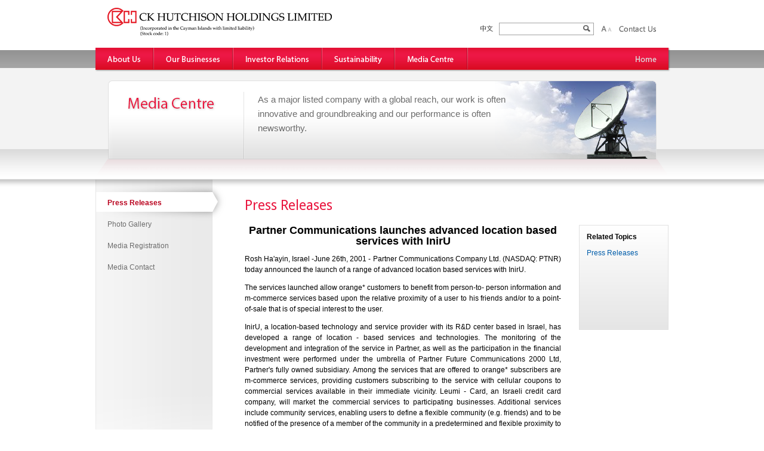

--- FILE ---
content_type: text/html; charset=utf-8
request_url: https://www.ckh.com.hk/en/media/press_each.php?id=623
body_size: 6901
content:

<!DOCTYPE html PUBLIC "-//W3C//DTD XHTML 1.0 Transitional//EN" "http://www.w3.org/TR/xhtml1/DTD/xhtml1-transitional.dtd">
<html xmlns="http://www.w3.org/1999/xhtml" lang="en" xml:lang="en">
<head>
<meta http-equiv="Content-Type" content="text/html; charset=utf-8" />

<title>CK Hutchison Holdings Limited - Media Centre > Press Releases</title>


<!--<meta name="viewport" content="width=device-width" />-->
<link rel="apple-touch-icon" href="https://www.ckh.com.hk/apple-touch-icon.png" />
<link rel="shortcut icon" href="/favicon.ico" type="image/x-icon">



<link href="https://www.ckh.com.hk/en/css/nav.css" rel="stylesheet" type="text/css">
<link href="https://www.ckh.com.hk/en/css/style.css?v=230721" rel="stylesheet" type="text/css">
<link href="https://www.ckh.com.hk/en/css/image_style.css" rel="stylesheet" type="text/css">
<link href="https://www.ckh.com.hk/en/css/style_print.css" rel="stylesheet" type="text/css" media="print">
<!--[if lte IE 8]>
<link href="https://www.ckh.com.hk/en/css/image_style_ie.css" rel="stylesheet" type="text/css">
<![endif]-->
<link href="https://www.ckh.com.hk/en/css/jquery.fancybox-1.3.4.css" rel="stylesheet" type="text/css">
<link href='//fonts.googleapis.com/css?family=Droid+Sans:400,700' rel='stylesheet' type='text/css'>


<script language="javascript" type="text/javascript" src="https://www.ckh.com.hk/js/jquery.min.js"></script>



<link href="https://www.ckh.com.hk/js/fancybox/jquery.fancybox.css" rel="stylesheet" type="text/css">
<script language="javascript" type="text/javascript" src="https://www.ckh.com.hk/js/fancybox/jquery.easing-1.3.pack.js"></script>
<script language="javascript" type="text/javascript" src="https://www.ckh.com.hk/js/fancybox/jquery.mousewheel-3.0.4.pack.js"></script>
<script language="javascript" type="text/javascript" src="https://www.ckh.com.hk/js/fancybox/jquery.fancybox.js"></script>


<script language="javascript" type="text/javascript" src="https://www.ckh.com.hk/js/jquery-ui.min.js"></script>
<script language="javascript" type="text/javascript" src="https://www.ckh.com.hk/js/jquery.cycle.all.js"></script>
<script language="javascript" type="text/javascript" src="https://www.ckh.com.hk/js/jquery.touchwipe.min.js"></script>
<script language="javascript" type="text/javascript" src="https://www.ckh.com.hk/js/jquery.rightClick.js"></script>
<script src="https://apicorp.irasia.com/share/v1/share.js?key=f77b74430ee8"></script>
<script language="javascript" type="text/javascript" src="https://www.ckh.com.hk/js/common.js?v=230721"></script>





<script language="javascript" type="text/javascript">

var mainSection = "media";
var subSection = "press_releases";
var subSubSection = "press_each";

</script>


                              <script>!function(e){var n="https://s.go-mpulse.net/boomerang/";if("False"=="True")e.BOOMR_config=e.BOOMR_config||{},e.BOOMR_config.PageParams=e.BOOMR_config.PageParams||{},e.BOOMR_config.PageParams.pci=!0,n="https://s2.go-mpulse.net/boomerang/";if(window.BOOMR_API_key="SSBFB-EBTTD-YK482-27HY6-NGBYP",function(){function e(){if(!o){var e=document.createElement("script");e.id="boomr-scr-as",e.src=window.BOOMR.url,e.async=!0,i.parentNode.appendChild(e),o=!0}}function t(e){o=!0;var n,t,a,r,d=document,O=window;if(window.BOOMR.snippetMethod=e?"if":"i",t=function(e,n){var t=d.createElement("script");t.id=n||"boomr-if-as",t.src=window.BOOMR.url,BOOMR_lstart=(new Date).getTime(),e=e||d.body,e.appendChild(t)},!window.addEventListener&&window.attachEvent&&navigator.userAgent.match(/MSIE [67]\./))return window.BOOMR.snippetMethod="s",void t(i.parentNode,"boomr-async");a=document.createElement("IFRAME"),a.src="about:blank",a.title="",a.role="presentation",a.loading="eager",r=(a.frameElement||a).style,r.width=0,r.height=0,r.border=0,r.display="none",i.parentNode.appendChild(a);try{O=a.contentWindow,d=O.document.open()}catch(_){n=document.domain,a.src="javascript:var d=document.open();d.domain='"+n+"';void(0);",O=a.contentWindow,d=O.document.open()}if(n)d._boomrl=function(){this.domain=n,t()},d.write("<bo"+"dy onload='document._boomrl();'>");else if(O._boomrl=function(){t()},O.addEventListener)O.addEventListener("load",O._boomrl,!1);else if(O.attachEvent)O.attachEvent("onload",O._boomrl);d.close()}function a(e){window.BOOMR_onload=e&&e.timeStamp||(new Date).getTime()}if(!window.BOOMR||!window.BOOMR.version&&!window.BOOMR.snippetExecuted){window.BOOMR=window.BOOMR||{},window.BOOMR.snippetStart=(new Date).getTime(),window.BOOMR.snippetExecuted=!0,window.BOOMR.snippetVersion=12,window.BOOMR.url=n+"SSBFB-EBTTD-YK482-27HY6-NGBYP";var i=document.currentScript||document.getElementsByTagName("script")[0],o=!1,r=document.createElement("link");if(r.relList&&"function"==typeof r.relList.supports&&r.relList.supports("preload")&&"as"in r)window.BOOMR.snippetMethod="p",r.href=window.BOOMR.url,r.rel="preload",r.as="script",r.addEventListener("load",e),r.addEventListener("error",function(){t(!0)}),setTimeout(function(){if(!o)t(!0)},3e3),BOOMR_lstart=(new Date).getTime(),i.parentNode.appendChild(r);else t(!1);if(window.addEventListener)window.addEventListener("load",a,!1);else if(window.attachEvent)window.attachEvent("onload",a)}}(),"".length>0)if(e&&"performance"in e&&e.performance&&"function"==typeof e.performance.setResourceTimingBufferSize)e.performance.setResourceTimingBufferSize();!function(){if(BOOMR=e.BOOMR||{},BOOMR.plugins=BOOMR.plugins||{},!BOOMR.plugins.AK){var n=""=="true"?1:0,t="",a="aod4qgyxfuxmy2jhbwwq-f-2abcc90cd-clientnsv4-s.akamaihd.net",i="false"=="true"?2:1,o={"ak.v":"39","ak.cp":"1559572","ak.ai":parseInt("992760",10),"ak.ol":"0","ak.cr":9,"ak.ipv":4,"ak.proto":"h2","ak.rid":"81f9a308","ak.r":47370,"ak.a2":n,"ak.m":"dscb","ak.n":"essl","ak.bpcip":"3.135.200.0","ak.cport":42876,"ak.gh":"23.208.24.69","ak.quicv":"","ak.tlsv":"tls1.3","ak.0rtt":"","ak.0rtt.ed":"","ak.csrc":"-","ak.acc":"","ak.t":"1764167085","ak.ak":"hOBiQwZUYzCg5VSAfCLimQ==zPnHte6Do6hgjbjWC7dhBxPeWwGHeHZAnnN3/DiDMVwsphQaI5m0w9+SJ6ffLsh2l9UkiJ8B2xCpQvEVWuVMk5o6Yhll4fffepQEa0xjz7ZtKTeh8Cp1aMPVIVdCuEvRDijXzaS9O2MHy/e04I+5fP9AQRxr7hz11/Z9ExLgRYtrZcrdISsnmXZ2tClTNA3eIQfKB1mWI9cK9rz9mBj3UHIj8xvViYWPMTq/GzjfzPHLgRi44Akg/Vs5/yGRwi30dL8PvkbAowHAhkd7HTIG9LhiLPW5dK45DkB78jdvCJhZjq0Qefs62hx+dKbCEBy47AvCOfTSALBKMzTkh6nTqYs5hzuinaIVfquU3Yd6TzCQma5XuukmM7gZaLEPWNq4ZINsa0wWVIEWOzRmRleVUeg/EriVoV0r4Jxu5tL2Ato=","ak.pv":"39","ak.dpoabenc":"","ak.tf":i};if(""!==t)o["ak.ruds"]=t;var r={i:!1,av:function(n){var t="http.initiator";if(n&&(!n[t]||"spa_hard"===n[t]))o["ak.feo"]=void 0!==e.aFeoApplied?1:0,BOOMR.addVar(o)},rv:function(){var e=["ak.bpcip","ak.cport","ak.cr","ak.csrc","ak.gh","ak.ipv","ak.m","ak.n","ak.ol","ak.proto","ak.quicv","ak.tlsv","ak.0rtt","ak.0rtt.ed","ak.r","ak.acc","ak.t","ak.tf"];BOOMR.removeVar(e)}};BOOMR.plugins.AK={akVars:o,akDNSPreFetchDomain:a,init:function(){if(!r.i){var e=BOOMR.subscribe;e("before_beacon",r.av,null,null),e("onbeacon",r.rv,null,null),r.i=!0}return this},is_complete:function(){return!0}}}}()}(window);</script></head>
<body>

	<!-- header -->
	    <div id="header" class="siteFull">
        <div class="siteInside">
            <div href="/en/global/home.php" id="logo" title="CK Hutchison Holdings Limited"></div>
            <div id="globalFunction">
                <a href="javascript:;" id="langBtn_tc" title="中文"></a>
                <div id="globalSearch">
                    <form action="/en/global/search.php" method="get">
                        <input type="text" name="q" id="q" style="*float:left" />
                        <input type="submit" value=" " />
                    </form>
                </div>
                <a href="javascript:;" id="zoom_in_btn" title="Zoom in"></a>
                <a href="javascript:;" id="zoom_out_btn" title="Zoom out"></a>
                <!--<a href="javascript:;" id="function_btn" title="Function"></a>-->
                <a href="/en/global/contact.php" id="contact_btn" title="Contact Us"></a>
            </div>
        </div>
    </div>	<!-- nav -->
	<div id="navArea" class="siteFull">
		<div class="siteInside">
			<div id="printNav"></div>

			<a href="/en/global/home.php" id="nav_home" title="Home"></a>
			<ul id="nav">
					<li><a href="/en/about/" id="nav_about" title="About Us">About Us</a>
					<ul class="pulldownlayer" id="pulldownlayer_about">
						<li class="mainNavTitle"><a href="/en/about/" title="About Us" id="nav_hl_about" class="subNavLink"></a></li>
						<li class="subNavTop"></li>
						<li><a href="/en/about/overview.php" id="subMainNav_overview" title="Overview" class="subNavItem">Overview</a></li>
						<li><a href="/en/about/structure.php" id="subMainNav_structure" title="Group Listed Companies" class="subNavItem">Group Listed Companies</a></li>
						<li><a href="/en/about/senior_advisor.php" id="subMainNav_senior_advisor" title="Senior Advisor" class="subNavItem">Senior Advisor</a></li>
						<li><a href="/en/about/directors.php" id="subMainNav_directors" title="Board of Directors" class="subNavItem">Board of Directors</a></li>
						<li><a href="/en/about/governance.php" id="subMainNav_governance" title="Corporate Governance" class="subNavItem">Corporate Governance</a></li>
						<li><a href="/en/about/milestones.php" id="subMainNav_milestones" title="Milestones" class="subNavItem">Milestones</a></li>
						<li><a href="/en/about/journal.php" id="subMainNav_journal" title="Journal" class="subNavItem">Journal</a></li>
						<li><a href="/en/about/career.php" id="subMainNav_career" title="Careers" class="subNavItem">Careers</a></li>
						<li class="subNavBottom"></li>
					</ul>
				</li>
				<li><a href="/en/businesses/" id="nav_businesses" title="Our Businesses">Our Businesses</a>
					<ul class="pulldownlayer" id="pulldownlayer_businesses">
						<li class="mainNavTitle"><a href="/en/businesses/" title="Our Businesses" id="nav_hl_businesses" class="subNavLink"></a></li>
						<li class="subNavTop"></li>
						<li><a href="/en/businesses/port.php" id="subMainNav_port" title="Ports and Related Services" class="subNavItem">Ports and Related Services</a></li>
						<li><a href="/en/businesses/retail.php" id="subMainNav_retail" title="Retail" class="subNavItem">Retail</a></li>
						<li><a href="/en/businesses/infrastructure.php" id="subMainNav_infrastructure" title="Infrastructure" class="subNavItem">Infrastructure</a></li>
						<li><a href="/en/businesses/telecommunications.php" id="subMainNav_telecommunications" title="Telecommunications" class="subNavItem">Telecommunications</a></li>
						<li><a href="/en/businesses/others.php" id="subMainNav_others" title="Finance & Investments and Others" class="subNavItem">Finance & Investments and Others</a></li>
						<li class="subNavBottom"></li>
					</ul>
				</li>
				<li><a href="/en/ir/" id="nav_ir" title="Investor Relations">Investor Relations</a>
					<ul class="pulldownlayer" id="pulldownlayer_ir">
						<li class="mainNavTitle"><a href="/en/ir/" title="Investor Relations" id="nav_hl_ir" class="subNavLink"></a></li>
						<li class="subNavTop"></li>
						<li><a href="/en/ir/share.php" id="subMainNav_share" title="Share Price" class="subNavItem">Share Price</a></li>
						<li><a href="/en/ir/finhigh.php" id="subMainNav_finhigh" title="Financial Highlights" class="subNavItem">Financial Highlights</a></li>
						<li><a href="/en/ir/annual.php" id="subMainNav_annual" title="Annual Reports" class="subNavItem">Annual Reports</a></li>
						<li><a href="/en/ir/interim.php" id="subMainNav_interim" title="Interim Reports" class="subNavItem">Interim Reports</a></li>
						<li><a href="/en/ir/announcements.php" id="subMainNav_announcements" title="Announcements & Circulars - CK Hutchison" class="subNavItem">Announcements & Circulars - CK Hutchison</a></li>
						<li><a href="/en/ir/announcements_group.php" id="subMainNav_announcements_group" title="Announcements & Circulars - Group Companies" class="subNavItem">Announcements & Circulars - Group Companies</a></li>
						<li><a href="/en/ir/shareholder_info.php" id="subMainNav_shareholder_info" title="Shareholder Information" class="subNavItem">Shareholder Information</a></li>
						<li><a href="/en/ir/bond.php" id="subMainNav_bond" title="Bond Issuers" class="subNavItem">Bond Issuers</a></li>
						<li><a href="/en/ir/sff.php" id="subMainNav_sff" title="Sustainable Finance" class="subNavItem">Sustainable Finance</a></li>
						<li><a href="/en/ir/presentation.php" id="subMainNav_presentation" title="IR Presentation" class="subNavItem">IR Presentation</a></li>
						<li><a href="/en/ir/calendar.php" id="subMainNav_calendar" title="Financial Calendar" class="subNavItem">Financial Calendar</a></li>
						<li><a href="/en/ir/riskfactors.php" id="subMainNav_riskfactors" title="Risk Factors" class="subNavItem">Risk Factors</a></li>
						<li><a href="/en/ir/ircontact.php" id="subMainNav_ircontact" title="Investor Contact" class="subNavItem">Investor Contact</a></li>
						<li><a href="/en/ir/registration.php" id="subMainNav_registration" title="Investor Registration" class="subNavItem">Investor Registration</a></li>
						<li class="subNavBottom"></li>
					</ul>
				</li>
				<li><a href="/en/esg/" id="nav_esg" title="Sustainability">Sustainability</a>
					<ul class="pulldownlayer" id="pulldownlayer_esg">
						<li class="mainNavTitle"><a href="/en/esg/" title="Sustainability" id="nav_hl_esg" class="subNavLink"></a></li>
						<li class="subNavTop"></li>
						<li><a href="/en/esg/esg_message.php" id="subMainNav_esg_message" title="Message from the Chairman" class="subNavItem">Message from the Chairman</a></li>
						<li><a href="/en/esg/esg_policies.php" id="subMainNav_esg_policies" title="Sustainability Policies" class="subNavItem">Sustainability Policies</a></li>
						<li><a href="/en/esg/esg_sustainability-report.php" id="subMainNav_esg_sustainability-report" title="Sustainability Reports" class="subNavItem">Sustainability Reports</a></li>
						<li><a href="/en/esg/other_sustainability_disclosures.php" id="subMainNav_other_sustainability_disclosures" title="Other Sustainability Disclosures" class="subNavItem">Other Sustainability Disclosures</a></li>
						<li><a href="/en/esg/sustainability_contact.php" id="subMainNav_sustainability_contact" title="Sustainability Contact" class="subNavItem">Sustainability Contact</a></li>
						<li class="subNavBottom"></li>
					</ul>
				</li>
				<li><a href="/en/media/" id="nav_media" title="Media Centre">Media Centre</a>
					<ul class="pulldownlayer" id="pulldownlayer_media">
						<li class="mainNavTitle"><a href="/en/media/" title="Media Centre" id="nav_hl_media" class="subNavLink"></a></li>
						<li class="subNavTop"></li>
						<li><a href="/en/media/press_releases.php" id="subMainNav_press_releases" title="Press Releases" class="subNavItem">Press Releases</a></li>
						<li><a href="/en/media/photo.php" id="subMainNav_photo" title="Photo Gallery" class="subNavItem">Photo Gallery</a></li>
						<li><a href="/en/media/media_registration.php" id="subMainNav_media_registration" title="Media Registration" class="subNavItem">Media Registration</a></li>
						<li><a href="/en/media/contact.php" id="subMainNav_contact" title="Media Contact" class="subNavItem">Media Contact</a></li>
						<li class="subNavBottom"></li>
					</ul>
				</li>
			</ul>
		</div>
	</div>

    <!-- banner -->
	<div id="banner" class="siteFull">
		<div class="siteInside" id="bannar_media">
			<div class="customBannerArea" style="background-image:url(/upload/images/en/banner/media_1_photo.png)">
				<div class="bannerRight">
					<div class="bannerArea">
						<span>As a major listed company with a global reach, our work is often innovative and groundbreaking and our performance is often newsworthy.</span>
					</div>
				</div>
			</div>
		</div>
	</div>
	<!-- mainArea -->

	<div id="mainArea" class="siteFull">
		<div class="shadow"></div>
		<div class="siteInside">
			<!-- subNav -->
			<div id="subNavArea">
				<div id="subNavHighlight">
<script language="javascript" type="text/javascript">
var subSection = "press_releases";
</script>
					<a href="/en/media/press_releases.php" id="subNav_press_releases">Press Releases</a>
					<a href="/en/media/photo.php" id="subNav_photo">Photo Gallery</a>
					<a href="/en/media/media_registration.php" id="subNav_media_registration">Media Registration</a>
					<a href="/en/media/contact.php" id="subNav_contact">Media Contact</a>
				</div>
			</div>

			<!-- Content Area -->
			<div class="contentArea">


<div class="sectionTitle">Press Releases</div>

<div class="relatedTopicArea">
	<div class="relatedTopic">
		<div class="title">Related Topics</div>
		<a class="relatedContentLink" href="/en/media/press_releases.php">Press Releases</a>
	</div>
</div>

<div class="width_530" style="line-height:1.5em;">

	 
      <P><center><font size=4><B>Partner Communications launches advanced location based services with InirU</B></font></center>

<P>Rosh Ha'ayin, Israel -June 26th, 2001 - Partner Communications Company Ltd. (NASDAQ: PTNR) today announced the launch of a range of advanced location based services with InirU.

<P>The services launched allow orange* customers to benefit from person-to- person information and m-commerce services based upon the relative proximity of a user to his friends and/or to a point-of-sale that is of special interest to the user.

<P>InirU, a location-based technology and service provider with its R&D center based in Israel, has developed a range of location - based services and technologies.  The monitoring of the development and integration of the service in Partner, as well as the participation in the financial investment were performed under the umbrella of Partner Future Communications 2000 Ltd, Partner's fully owned subsidiary. Among the services that are offered to orange* subscribers are m-commerce services, providing customers subscribing to the service with cellular coupons to commercial services available in their immediate vicinity. Leumi - Card, an Israeli credit card company, will market the commercial services to participating businesses. Additional services include community services, enabling users to define a flexible community (e.g. friends) and to be notified of the presence of a member of the community in a predetermined and flexible proximity to the user.

<P>Amikam Cohen, Partner's CEO said today that "The launch of advanced location - based services with InirU is another milestone in Partner's strategy to assure that orange* subscribers in Israel will benefit from the cutting edge technologies and applications in the wirefree environment, while simultaneously cultivating the growth opportunities for Partner by developing applications, which can be implemented outside the boundaries of the state of Israel."

<P>Shlomo Rodav, InirU's CEO commented, "The launch of the InirU services with Partner, is an important step in realizing InirU's mission. We believe that this full mass-market commercial launch brings us closer to achieving our goal of becoming g one of the world's leading service providers in wireless location-based services and technologies. These services provide the user with a unique experience, combined with push and pull information, fun and m-commerce activities, while maintaining the highest level of subscriber privacy. InirU's unique mass-market solution utilizes the most advanced prediction and sampling optimization technologies". 

<P>Partner Communications Company Ltd. is the only Global System for Mobile Communications, or GSM, mobile telephone network operator in Israel.  The Company commenced full commercial operations in January 1999 under the international Orange Brand name and, through its network, provides quality of service and a range of features to over a million subscribers in Israel.  Partner subscribers can use roaming services in 80 countries using 208 GSM networks.  The Company shares are quoted on NASDAQ under the symbol ptnr and on the London Stock Exchange under the symbol pccd.

<P>InirU Wireless Inc. ("InirU") is a US company with Israeli and Spanish subsidiaries. InirU intends to become a leader service provider in global mass-market wireless locations based services for person-to-person interaction, push and pull m-commerce activities, location-based games and other applications. (For further information: www.iniru.com)  

<P>Contacts:<BR>
Dr. Dan Eldar<BR>
Partner Communications Company Ltd.<BR>
V.P. Carrier, Investor and International Relations<BR>
Tel: +972 3 905 4151<BR>
Fax: +972 3 905 4161<BR>
E-mail: <a href="mailto:dan.eldar@orange.co.il">dan.eldar@orange.co.il</a>

<P>Mr. Shlomo Rodav<BR>
InirU Israel Ltd., CEO<BR>
Tel: +972 9 7668020<BR>
Fax: +972 9 7668025<BR>
        E-mail: <a href="mailto:shlomor@iniru.com">shlomor@iniru.com</a> 
      <P><BR><BR>






	<div class="back2Top">&nbsp;</div>
</div>



				<div class="clear"></div>
			</div>
			
			<div class="clear"></div>

		</div>
	</div>
	
	<!-- sitemap -->
	<div id="sitemap" class="siteFull">
		<div class="siteInside">

			<div id="sitemap_about" class="section">
				<div class="title"></div>
				<a href="/en/about/overview.php">Overview</a>
				<a href="/en/about/structure.php">Group Listed Companies</a>
				<a href="/en/about/senior_advisor.php">Senior Advisor</a>
				<a href="/en/about/directors.php">Board of Directors</a>
				<a href="/en/about/governance.php">Corporate Governance</a>
				<a href="/en/about/milestones.php">Milestones</a>
				<a href="/en/about/journal.php">Journal</a>
				<a href="/en/about/career.php">Careers</a>
			</div>
			<div id="sitemap_businesses" class="section">
				<div class="title"></div>
				<a href="/en/businesses/port.php">Ports and Related Services</a>
				<a href="/en/businesses/retail.php">Retail</a>
				<a href="/en/businesses/infrastructure.php">Infrastructure</a>
				<a href="/en/businesses/telecommunications.php">Telecommunications</a>
				<a href="/en/businesses/others.php">Finance & Investments and Others</a>
			</div>
			<div id="sitemap_ir" class="section">
				<div class="title"></div>
				<a href="/en/ir/share.php">Share Price</a>
				<a href="/en/ir/finhigh.php">Financial Highlights</a>
				<a href="/en/ir/annual.php">Annual Reports</a>
				<a href="/en/ir/interim.php">Interim Reports</a>
				<a href="/en/ir/announcements.php">Announcements & Circulars - CK Hutchison</a>
				<a href="/en/ir/announcements_group.php">Announcements & Circulars - Group Companies</a>
				<a href="/en/ir/shareholder_info.php">Shareholder Information</a>
				<a href="/en/ir/bond.php">Bond Issuers</a>
				<a href="/en/ir/sff.php">Sustainable Finance</a>
				<a href="/en/ir/presentation.php">IR Presentation</a>
				<a href="/en/ir/calendar.php">Financial Calendar</a>
				<a href="/en/ir/riskfactors.php">Risk Factors</a>
				<a href="/en/ir/ircontact.php">Investor Contact</a>
				<a href="/en/ir/registration.php">Investor Registration</a>
			</div>
			<div id="sitemap_esg" class="section">
				<div class="title"></div>
				<a href="/en/esg/esg_message.php">Message from the Chairman</a>
				<a href="/en/esg/esg_policies.php">Sustainability Policies</a>
				<a href="/en/esg/esg_sustainability-report.php">Sustainability Reports</a>
				<a href="/en/esg/other_sustainability_disclosures.php">Other Sustainability Disclosures</a>
				<a href="/en/esg/sustainability_contact.php">Sustainability Contact</a>
			</div>
			<div id="sitemap_media" class="section">
				<div class="title"></div>
				<a href="/en/media/press_releases.php">Press Releases</a>
				<a href="/en/media/photo.php">Photo Gallery</a>
				<a href="/en/media/media_registration.php">Media Registration</a>
				<a href="/en/media/contact.php">Media Contact</a>
			</div>
			<div class="tools" style="display: block;">
				<div class="title"></div>
				<a href="javascript:;" id="rsspage">RSS Feeds</a>
				<a href="javascript:;" id="globalBookmark" class="mobileHide">Add to Favourites</a>
				<a href="https://www.ckh.com.hk/en/media/press_each.php?id=623&print=Y" target="_blank">Print this Page</a>
				<a href="javascript:;" id="sharepage" class="addthis_button">Share this Page</a>
			</div>
		
			<div class="clear"></div>
		</div>
	</div>

	<!-- footer -->
	<div id="footer" class="siteFull">
    <div class="siteInside">
    	<!--<a href="/en/global/disclaimer.php">Disclaimer</a> &nbsp;  --><a href="/en/global/privacy.php">Privacy Policy</a> &nbsp; <a href="/en/global/tnc.php">Terms and Conditions</a> &nbsp; <a href="/en/global/sitemap.php">Sitemap</a><br>
        <a href="/en/global/copyright.php">CK Hutchison Holdings Limited 長江和記實業有限公司 (Incorporated in the Cayman Islands with limited liability). &nbsp; Copyright 2025 &nbsp; All rights reserved.</a> 
    </div>
</div>
</div>
</body>
</html>

--- FILE ---
content_type: text/css
request_url: https://www.ckh.com.hk/en/css/nav.css
body_size: 1080
content:

/********************************************************************/


#nav, #nav ul {
     margin:0;
     padding:0;
     list-style-type:none;
     list-style-position:outside;
     position:relative;
	 z-index:1001;
	 
} /* remove bullet and margin for all ul (top and sub level) */

#nav a{
	text-indent: -9999px;

}

#nav ul a{
	text-indent: 0px;
	text-align:left;

}

#nav a:link, #nav a:active, #nav a:visited{
    display:block;
    color:#000;
    text-decoration:none;
} /* set all link as a block which will occupy a full LI width */

#nav a:hover, #nav a.hover{
    color:#ed0031;
	/*background-color:#fff;*/
} /* add hover effect for text link */


/* first level */

#nav li {
	float:left;
	position:relative;
	margin:0px;
	padding:0px;
} /* make first level li float left */


/* second level */
#nav ul {
    position:absolute;
    width:0px;
    display:none;
	top:0px;  /* This line is added to fix the submenu requirement */
	left:6px;
} /* make second level invisible */
#nav li ul li
{
	float:none;
	
	
}

#nav ul a {
   
    /*border-bottom:1px solid #fff;*/
} /* make second level link float left, so that the next level will align next to it */


#nav ul a.subNavLink {
	text-indent: 0px;

}
/* third and more level */
#nav ul ul {
    width:0px;
	top:auto;

}

#nav ul ul a {
	float:left;
	border-bottom:0px solid #fff;
}

/* doesn't work with IE6, jquery is required */
#nav li:hover>ul {
	display:block;
}

.subNavTop
{
	border-right:1px #525252 solid;
	border-left:1px #525252 solid;
	background-color:#FFFFFF;
	width:222px;
	height:14px;
	z-index:1000;
}

.subNavItem
{
	background-color:#FFFFFF;
	border-right:1px #525252 solid;
	border-left:1px #525252 solid;
	line-height:31px;
	width:196px;
	padding: 0 13px 0 13px;
	color:#333333;
	background-image:url(../images/nav/pulldown_bg.gif);
	background-position:bottom right;
	background-repeat:no-repeat;
	font-size:12px;
}

.subNavItem:hover
{
	font-weight:bold;
	color:#ed0031;
}

.subNavBottom
{
	background-color:#525252;
	border-right:1px #525252 solid;
	border-left:1px #525252 solid;
	width:222px;
	height:1px;
	overflow:hidden;
	line-height:1px;
}

#pulldownlayer_businesses .subNavTop, #pulldownlayer_businesses .subNavBottom
{
	width:273px;
}

#pulldownlayer_businesses .subNavItem
{
	width:247px;
}

#pulldownlayer_ir .subNavTop, #pulldownlayer_ir .subNavBottom
{
	width:326px;
}

#pulldownlayer_ir .subNavItem
{
	width:300px;
}

#pulldownlayer_esg .subNavTop, #pulldownlayer_esg .subNavBottom
{
	width:239px;
}

#pulldownlayer_esg .subNavItem
{
	width:213px;
}

.mainNavTitle
{
	height:30px;
	left:-6px;

}

.pulldownlayer
{

}



/****************************************************************/
@media print {
	#printNav  { display:block; background-image:url(../images/nav/navbtn_print.png); width:960px; height:37px; overflow:hidden;}
}
@media screen {
	#printNav { display:none; }
	
	#nav_about, #nav_about.current, #nav_about:hover, #nav_about.hover,#nav_hl_about{height:37px;width:98px;background-repeat: no-repeat; background-position:0px 0px; }
	#nav_about{background-image: url(../images/nav/navbtn_off.png);}
	#nav_about.current{background-image: url(../images/nav/navbtn_selected.png);}
	#nav_about:hover, #nav_about.hover, #nav_hl_about{background-image: url(../images/nav/navbtn_on.png);}
	
	#nav_businesses, #nav_businesses.current, #nav_businesses:hover, #nav_businesses.hover,#nav_hl_businesses{height:37px;width:133px;background-repeat: no-repeat; background-position:-98px 0px;}
	#nav_businesses{background-image: url(../images/nav/navbtn_off.png);}
	#nav_businesses.current{background-image: url(../images/nav/navbtn_selected.png);}
	#nav_businesses:hover, #nav_businesses.hover, #nav_hl_businesses{background-image: url(../images/nav/navbtn_on.png);}
	
	#nav_ir, #nav_ir.current, #nav_ir:hover, #nav_ir.hover,#nav_hl_ir{height:37px;width:149px;background-repeat: no-repeat; background-position:-231px 0px;}
	#nav_ir{background-image: url(../images/nav/navbtn_off.png);}
	#nav_ir.current{background-image: url(../images/nav/navbtn_selected.png);}
	#nav_ir:hover, #nav_ir.hover, #nav_hl_ir{background-image: url(../images/nav/navbtn_on.png);}
	
	#nav_esg, #nav_esg.current, #nav_esg:hover, #nav_esg.hover,#nav_hl_esg{height:37px;width:122px;background-repeat: no-repeat; background-position:-380px 0px;}
	#nav_esg{background-image: url(../images/nav/navbtn_off.png);}
	#nav_esg.current{background-image: url(../images/nav/navbtn_selected.png);}
	#nav_esg:hover, #nav_esg.hover, #nav_hl_esg{background-image: url(../images/nav/navbtn_on.png);}
	
	#nav_media, #nav_media.current, #nav_media:hover, #nav_media.hover,#nav_hl_media{height:37px;width:122px;background-repeat: no-repeat; background-position:-502px 0px;}
	#nav_media{background-image: url(../images/nav/navbtn_off.png);}
	#nav_media.current{background-image: url(../images/nav/navbtn_selected.png);}
	#nav_media:hover, #nav_media.hover, #nav_hl_media{background-image: url(../images/nav/navbtn_on.png);}
	
	
	
	
	
	#subMainNav_overview, #subMainNav_overview:hover, #subMainNav_overview.hover{}
	#subMainNav_overview{}
	#subMainNav_overview:hover, #subMainNav_overview.hover{ }
	
	
	
	#nav_home
	{
		background-image:url(../images/nav/nav_home_off.png);
		width:75px;
		height:37px;
		float:right;
	}
		
}
@media print {
	#nav { display: none; }
}

--- FILE ---
content_type: text/css
request_url: https://www.ckh.com.hk/en/css/style.css?v=230721
body_size: 7369
content:

/*
html, body, div, span, applet, object, iframe,
	h1, h2, h3, h4, h5, h6, p, blockquote, pre,
	a, abbr, acronym, address, big, cite, code,
	del, dfn, em, img, ins, kbd, q, s, samp,
	small, strike, strong, sub, sup, tt, var,
	b, u, i, center,
	dl, dt, dd, ol, ul, li,
	fieldset, form, label, legend,
	table, caption, tbody, tfoot, thead, tr, th, td,
	article, aside, canvas, details, embed, 
	figure, figcaption, footer, header, hgroup, 
	menu, nav, output, ruby, section, summary,
	time, mark, audio, video {
		margin: 0;
		padding: 0;
		border: 0;
		font-size: 100%;
	}

*/
/*
@media screen {
	html, body, div, span, applet, object, iframe,
	h1, h2, h3, h4, h5, h6, p, blockquote, pre,
	a, abbr, acronym, address, big, cite, code,
	del, dfn, em, img, ins, kbd, q, s, samp,
	small, strike, strong, sub, sup, tt, var,
	b, u, i, center,
	dl, dt, dd, ol, ul, li,
	fieldset, form, label, legend,
	table, caption, tbody, tfoot, thead, tr, th, td,
	article, aside, canvas, details, embed, 
	figure, figcaption, footer, header, hgroup, 
	menu, nav, output, ruby, section, summary,
	time, mark, audio, video {
		vertical-align: baseline;
	}
}

*/

/* HTML5 display-role reset for older browsers */

/*
	article, aside, details, figcaption, figure, 
	footer, header, hgroup, menu, nav, section {
		display: block;
	}
	body {
		line-height: 1;
	}
	ul {
		list-style: none;
	}
	ol {
		padding: 0 0 0 18px;
	}
	blockquote, q {
		quotes: none;
	}
	blockquote:before, blockquote:after,
	q:before, q:after {
		content: '';
		content: none;
	}
	table {
		border-collapse: collapse;
		border-spacing: 0;
	}
	
*/

ul {
	list-style: none;
	margin: 0;
	padding: 0;
}
ol {
	margin: 0;
	padding: 0 0 0 18px;
}
a img{
	border:none;
}

/*Global*/ /***************************************************************/

BODY, B, P, TD, input, textarea, select, LI, A {
	/*font-family:"Trebuchet MS", Arial, Helvetica, sans-serif;*/
	font-family:Arial, Helvetica, sans-serif;
	-webkit-text-size-adjust:none;
	color : #000;
}

body
{
	margin:0px;
	padding:0px;
	text-align:center;
	font-size:62.5%;
}

a
{
	
	color:#000;
	text-decoration:none;
}

a:hover
{
	text-decoration:underline;
	
}

b
{
	font-weight:bold;
}

i
{
	font-style:italic;
}

p
{
	
	line-height:1.5em;
	margin-bottom:0;
}

p.alignLeft
{
	text-align: left;
}

p.alignCenter
{
	text-align: center;
}

p.alignRight
{
	text-align: right;
}

p.alignJustified
{
	text-align: justified;
}


td
{
	line-height:1.5em;
}

.pSpace
{
	margin:0 0 1.5em 0;
}

.pLineHeight
{
	line-height:1.5em;
}

sup
{
	font-size:0.8em;
	vertical-align:super;
	line-height:0.8em;
}

/*Site*/ /***************************************************************/

.siteFull
{
	margin:0px;
	padding:0px;
	text-align:center;
	font-size:1.2em;
	min-width:980px;
}

.siteInside
{
	width:980px;
	margin:0 auto;
	text-align:left;
}

/*Header*/ /***************************************************************/

#header .siteInside
{
	width:920px;
	padding:11px 30px 0px 30px;
	height:69px;
	
	/*
	background-image:url(../images/temp/header.gif);
	background-position:682px 38px;
	background-repeat:no-repeat;	
	*/
}

#logo
{
	background-image:url(../images/global/logo.gif);
	width:377px;
	height:58px;
	display:block;
	float:left;
}

#globalFunction
{
	width:314px;
	/*background-color:#0F0;*/
	float:right;
	margin:27px 0 0 0;
	
}

#globalFunction a, #globalFunction div
{
	float:left;
}

#globalSearch
{
	border:1px solid #A3A3A3;
	width:157px;
	height:19px;
	overflow:hidden;
	margin:0 0 0 10px;
}

#globalSearch input
{
	border:0px;
	background-color:#FFFFFF;
	
}

#globalSearch input#q
{
	width:120px;
}

/*Nav*/ /***************************************************************/

#navArea
{
	background-image:url(../images/global/nav_out_bg.gif);
	background-repeat:repeat-x;
}

#navArea .siteInside
{
	background-image:url(../images/global/nav_bg.gif);
	background-repeat:no-repeat;
	width:960px;
	padding:0px 10px 0px 10px;
	height:40px;	
	/*
	*padding-top:1px;
	*height:39px;
	*/
}

/*Banner*/ /***************************************************************/

#banner
{
	background-color:#f3f3f3;
}

#banner
{
	height:165px;
	background-image:url(../images/global/banner_bg.gif);
	background-repeat:repeat-x;
	background-position:bottom;
	text-align:center;
	padding:15px 0 0 0;
}

#banner.landingPage
{
	height:278px;
	padding:15px 0 0 0;
	background-image:url(../images/global/banner_landingpage_bg.gif);	
}

#banner.homePage
{
	height:417px;
	padding:0 0 0 0;
	background-image:url(../images/global/banner_homepage_bg.gif);	
}


#banner .siteInside
{
	background-position:center;
	background-repeat:no-repeat;
}

#banner .customBannerArea
{
	background-repeat:no-repeat;
	background-position:550px 0;
}

#banner .bannerArea
{
	font-family:Segoe UI, Arial, Helvetica, sans-serif;
	
	margin:0 auto;
	
	width:436px;
	height:138px;
	display:block;
	overflow:hidden;
	
	font-size:15px;
	color:#6c6c6c;
	line-height:24px;
	/*
	text-shadow:0px 0px 2px #ccc;
	*/
	
	padding:20px 250px 0px 270px;
}

#banner .bannerArea .title
{
	color:#888888;
}

#banner.landingPage .bannerArea
{
	margin:0 auto;
	width:276px;
	height:192px;
	display:block;
	overflow:hidden;
	font-size:15px;
	color:#fff;
	line-height:22px;
	/*
	text-shadow:0px 0px 1px #ccc;
	*/
	padding:70px 635px 0px 45px;
	background-repeat:no-repeat;
}

#homeBanner.siteInside
{
	padding:40px 30px 0;
	width:920px;
	height:377px;
	position:relative;
	/*background-color:#F00*/
}

#homeBanner .bannerPhoto
{
	position:absolute;
	width:531px;
	height:354px;
	display:block;
	overflow:hidden;
	/*background-color:#0000FF;*/
}

#homeBanner .bannerPhoto div
{
	width:531px;
	height:354px;
	display:block;
	
}

#homeBanner .bannerIcon
{
	z-index:1000;
	position:absolute;
	right:15px;
	top:326px;
	width:440px;
	height:58px;
	overflow:hidden;
}

#homeBanner .bannerIcon div
{
	position:absolute;
}

.bannerText
{
	position:absolute;
	left:607px;
	top:76px;
	width:342px;
	height:250px;
	overflow:hidden;
}

.bannerText .title
{
	margin:0 0 25px 0;
}

.bannerText .text
{
	font-size:14px;
	color:#5c5e76;
	line-height:20px;
	text-align:justify;
}


/*homeMainArea*/ /***************************************************************/

#homeMainArea
{
	height:220px;
}

#homeMainArea .siteInside
{
	padding:30px 10px 28px;
	width:960px;
	position:relative;
	
}

#homeMainArea #homeBoxArea
{
	/*padding:0 13px;*/
	height:162px;
	overflow:hidden;
	
}

#homeMainArea #homeBoxNav_right
{
	width:20px;
	height:162px;
	display:block;
	position:absolute;
	left:10px;
	top:30px;
	z-index:100;
	
}

#homeMainArea #homeBoxNav_left
{
	width:20px;
	height:162px;
	display:block;
	position:absolute;
	right:10px;
	top:30px;
	z-index:100;
}

#homeMainArea #homeBoxArea .homeBoxPage
{
	padding:0 8px;
}

.homeBox_Type_IMG, .homeBox_Type_STOCK, .homeBox_Type_MIX
{
	border: 1px solid #C1C1C1;
	width:208px;
	height:160px;
	overflow:hidden;
	float:left;
	margin:0 13px;
	
	/* IE6-7  */
	filter: progid:DXImageTransform.Microsoft.gradient(startColorstr=#ffffff, endColorstr=#E5E5E5); zoom:1;
	
	/* IE8  */
	-ms-filter: "progid:DXImageTransform.Microsoft.gradient(startColorstr=#ffffff, endColorstr=#E5E5E5)"; 
	
	/* IE10 */ 
	background-image: -ms-linear-gradient(top, #ffffff 0%, #E5E5E5 100%);
	
	/* Mozilla Firefox */ 
	background-image: -moz-linear-gradient(top, #ffffff 0%, #E5E5E5 100%);
	
	/* Opera */ 
	background-image: -o-linear-gradient(top, #ffffff 0%, #E5E5E5 100%);
	
	/* Webkit (Safari/Chrome 10) */ 
	background-image: -webkit-gradient(linear, left top, left bottom, color-stop(0, #ffffff), color-stop(1, #E5E5E5));
	
	/* Webkit (Chrome 11+) */ 
	background-image: -webkit-linear-gradient(top, #ffffff 0%, #E5E5E5 100%);
	
	/* Proposed W3C Markup */ 
	background-image: linear-gradient(top, #ffffff 0%, #E5E5E5 100%);
}

.homeBox_Type_IMG a
{
	width:208px;
	height:160px;
	overflow:hidden;
	display:block;
}



.homeBox_Type_MIX .homeBoxImg
{
	margin: 7px 0 0 0;
	width:208px;
	height:58px;
	background-repeat:no-repeat;
}

.homeBox_Type_MIX .text
{
	padding:15px 15px 0 15px;
	line-height:1.2em;
	font-size:12px;
}

.homeBox_Type_MIX .text .date
{
	color:#E31232;
	font-size:12px;
}


/*mainArea*/ /***************************************************************/

#mainArea
{
	position:relative;
	min-height:550px;
	/*
	height:auto;
	height:550px\9;
	*/
	
}

#mainArea .shadow
{
	position:absolute;
	width:100%;
	*left:0px;
	border-top:1px solid #E0E0E0;
	height:13px;
	background-image:url(../images/global/mainarea_shadow.png);
	background-repeat:repeat-x;
}

#mainArea .siteInside
{
	width:960px;
	padding:0 10px;
}

#mainArea #subNavArea
{
	background-image:url(../images/subnav/subnav_bg.png);
	background-repeat:no-repeat;
	background-position:top left;
	width:220px;
	float:left;
	min-height:543px;
	/*position:relative;*/
	
}

#mainArea #subNavArea #subNavHighlight
{
	/*position:absolute;*/
	background-image:url(../images/subnav/subnav_highlight.png);
	background-repeat:no-repeat;
	background-position:0 -100px;;
	padding:22px 0 30px 0;
	
}

#mainArea #subNavArea #subNavHighlight.large1
{
	background-image:url(../images/subnav/subnav_highlight_2.png);
}

#mainArea #subNavArea #subNavHighlight.large2
{
	background-image:url(../images/subnav/subnav_highlight_3.png);
}

#mainArea #subNavArea #subNavHighlight.large3
{
	background-image:url(../images/subnav/subnav_highlight_4.png);
}

#mainArea #subNavArea a
{
	color:#6d6d6d;
	text-decoration:none;
	display:block;
	width:160px;
	padding:11px 40px 11px 20px;
}

#mainArea #subNavArea a:hover, #mainArea #subNavArea a.current
{
	font-weight:bold;
	color:#b9001d;
}

#mainArea #subNavArea .subSubNavArea
{
	display:none;
}

#mainArea #subNavArea .subSubNavArea a
{
	background-image:url(../images/global/subsubnav_dot.gif);
	background-repeat:no-repeat;
	background-position:20px 16px;
	width:155px;
	padding:10px 30px 10px 35px;
}

#mainArea #subNavArea .subSubNavArea a.current
{
	background-image:url(../images/global/subsubnav_dot_current.gif);
}

#mainArea .contentArea
{
	float:right;
	width:710px;
	padding:31px 0px 80px 30px;
	*padding:31px 0px 66px 30px;
}

#mainArea .contentArea .sectionTitle
{
	font-family:'Droid Sans', Arial, Helvetica, sans-serif;
	font-size:1.9em;
	color:#e9153e;
	margin:0 0 20px 0;
	
}

#mainArea .contentArea .relatedTopicArea
{
	float:right;
	width:150px;
}

#mainArea .contentArea .relatedTopicArea .relatedTopic, #mainArea .contentArea .relatedTopicArea .relatedYear
{
	margin:0 0 20px 0;
}

#mainArea .contentArea .relatedTopic
{
	width:124px;
	min-height:150px;
	border:1px solid #E1E1E1;
	padding:12px;
	line-height:1.3em;
	
	float:right;
	
	
	/* IE6-7  */
	filter: progid:DXImageTransform.Microsoft.gradient(startColorstr=#ffffff, endColorstr=#E5E5E5); zoom:1;
	
	/* IE8  */
	-ms-filter: "progid:DXImageTransform.Microsoft.gradient(startColorstr=#ffffff, endColorstr=#E5E5E5)"; 
	
	/* IE10 */ 
	background-image: -ms-linear-gradient(top, #ffffff 0%, #E5E5E5 100%);
	
	/* Mozilla Firefox */ 
	background-image: -moz-linear-gradient(top, #ffffff 0%, #E5E5E5 100%);
	
	/* Opera */ 
	background-image: -o-linear-gradient(top, #ffffff 0%, #E5E5E5 100%);
	
	/* Webkit (Safari/Chrome 10) */ 
	background-image: -webkit-gradient(linear, left top, left bottom, color-stop(0, #ffffff), color-stop(1, #E5E5E5));
	
	/* Webkit (Chrome 11+) */ 
	background-image: -webkit-linear-gradient(top, #ffffff 0%, #E5E5E5 100%);
	
	/* Proposed W3C Markup */ 
	background-image: linear-gradient(top, #ffffff 0%, #E5E5E5 100%);
}

#mainArea .contentArea .relatedYear
{
	width:124px;
	border:1px solid #E1E1E1;
	padding:12px;
	float:right;
	background-color:#FFFFFF;
}

#mainArea .contentArea .relatedYear select
{
	width:124px;
}

#mainArea .contentArea .relatedYear .relayedBoxSearch
{
	border:1px solid #E1E1E1;
	width:122px;
}

#mainArea .contentArea .relatedYear .relayedBoxSearch input[type=text]
{
	border:0px solid #E1E1E1;
	width:100px;
	*width:97px;
}




#mainArea .contentArea .relatedTopic .title, #mainArea .contentArea .relatedYear .title
{
	font-weight:bold;
	padding:0 0 12px 0;
	display:block;
}

#mainArea .contentArea .relatedTopic a.title
{
	background-image:url(../images/global/related_arrow.gif);
	background-repeat:no-repeat;
	background-position:right 2px;
	font-weight:bold;
	padding:0 0 12px 0;
	display:block;
	color:#015DAA;
}

#mainArea .contentArea .relatedTopic a.title:hover
{
	text-decoration:none;
}

#mainArea .contentArea .relatedTopic .relatedContentLink
{
	margin:0 0 0.8em 0;
	display:block;
	color:#015DAA;
	
}

#mainArea .contentArea .contentHighlight
{
	/*
	font-family:'Droid Sans', Arial, Helvetica, sans-serif;
	*/

	
	background-color:#F2F2F2;
	font-size:1.2em;
	color:#003e72;
	padding:20px 0 22px 22px;
	line-height:23px;
	margin:0 0 1.5em 0;
	text-align:left;
	/*text-shadow:0px 0px 1px #246194;*/
}

#mainArea .contentArea .contentHighlight p
{
	color:#003e72;
	line-height:23px;
	margin:0;
}

#mainArea .contentArea .contentHighlight a
{
	color:#003e72;
}

#mainArea .contentArea .contentHighlight a:hover
{
	text-decoration:underline;
}


#mainArea .contentArea .contentHighlight img
	{
		border:1px #fff solid;
		border-right:0px;
		max-width:226px;
		margin:5px 0 5px 22px;
	}

@media screen {
	#mainArea .contentArea .contentHighlight img
	{
		float:right;
	}
}


#mainArea .contentArea .width_530
{
	text-align:justify;
	float:left;
	width:530px;
}

#mainArea .contentArea .width_530 .contentLeftPhoto
{
	margin:5px 15px 15px 0px;
	-moz-box-shadow: 0px 5px 5px #B6B6B8;
	-webkit-box-shadow: 0px 5px 5px #B6B6B8;
	box-shadow: 0px 5px 5px #B6B6B8;
	-ms-filter: "progid:DXImageTransform.Microsoft.Shadow(Strength=9, Direction=180, Color='#B6B6B8')";
	filter: progid:DXImageTransform.Microsoft.Shadow(Strength=9, Direction=180, Color='#B6B6B8');
}

#mainArea .contentArea .width_530 .contentRightPhoto
{
	margin:5px 0px 15px 15px;
	-moz-box-shadow: 0px 5px 5px #B6B6B8;
	-webkit-box-shadow: 0px 5px 5px #B6B6B8;
	box-shadow: 0px 5px 5px #B6B6B8;
	-ms-filter: "progid:DXImageTransform.Microsoft.Shadow(Strength=9, Direction=180, Color='#B6B6B8')";
	filter: progid:DXImageTransform.Microsoft.Shadow(Strength=9, Direction=180, Color='#B6B6B8');
}

@media screen {
	#mainArea .contentArea .width_530 .contentLeftPhoto
	{
		float:left;
	}
	
	#mainArea .contentArea .width_530 .contentRightPhoto
	{
		float:right;
	}
}

#mainArea .contentArea .contentPadding
{
	padding:0 12px 0 12px;
}

#mainArea .contentArea .width_710
{
	text-align:justify;
	width:710px;
}


#mainArea .contentArea .width_690
{
	text-align:justify;
	width:690px;
	padding:0 20px 0 0;
}



#mainArea .contentArea .width_690 .highlightIntraLink
{
	background-color:#f2f2f2;
	padding:12px;
}

/*

#mainArea .contentArea .width_690 .contentRightPhoto
{
	margin:0 -20px 15px 15px;
	border-right: #EEEEEE 20px solid;
}

@media screen {
	#mainArea .contentArea .width_690 .contentRightPhoto
	{
		float:right;
	}
}

*/

#mainArea .contentArea .width_690 .contentLeftPhoto
{
	margin:5px 15px 15px 0px;
	-moz-box-shadow: 0px 5px 5px #B6B6B8;
	-webkit-box-shadow: 0px 5px 5px #B6B6B8;
	box-shadow: 0px 5px 5px #B6B6B8;
	-ms-filter: "progid:DXImageTransform.Microsoft.Shadow(Strength=9, Direction=180, Color='#B6B6B8')";
	filter: progid:DXImageTransform.Microsoft.Shadow(Strength=9, Direction=180, Color='#B6B6B8');
}

#mainArea .contentArea .width_690 .contentRightPhoto
{
	margin:5px 0px 15px 15px;
	-moz-box-shadow: 0px 5px 5px #B6B6B8;
	-webkit-box-shadow: 0px 5px 5px #B6B6B8;
	box-shadow: 0px 5px 5px #B6B6B8;
	-ms-filter: "progid:DXImageTransform.Microsoft.Shadow(Strength=9, Direction=180, Color='#B6B6B8')";
	filter: progid:DXImageTransform.Microsoft.Shadow(Strength=9, Direction=180, Color='#B6B6B8');
}

@media screen {
	#mainArea .contentArea .width_690 .contentLeftPhoto
	{
		float:left;
	}
	
	#mainArea .contentArea .width_690 .contentRightPhoto
	{
		float:right;
	}
}


#mainArea .contentArea .subTitle
{
	color:#6D6D6D;
	font-size:1.6em;
	line-height:1em;
	margin:0 0 1em 0;
}

#mainArea .contentArea ul li, .sphereContent li, .reportsContent li
{
	background-image:url(../images/global/listdot_lvl_1.gif);
	background-repeat:no-repeat;
	background-position:0 0.6em;
	padding:0 0 0 15px;
	line-height:1.5em;
}

#mainArea .contentArea ul li:after
{
	content:"\00a0";
}

#mainArea .contentArea ul>li>ul>li, .sphereContent ul>li>ul>li, .reportsContent ul>li>ul>li
{
	background-image:url(../images/global/listdot_lvl_2.gif);
	background-repeat:no-repeat;
	background-position:0 0.6em;
	padding:0 0 0 15px;
	line-height:1.5em;
}

/*sitemap*/ /***************************************************************/

#sitemap
{
	/*background-color:#7a7a7a;*/
	
	/* IE6-7  */
	filter: progid:DXImageTransform.Microsoft.gradient(startColorstr=#797979, endColorstr=#8B8B8B); zoom:1;
	
	/* IE8  */
	-ms-filter: "progid:DXImageTransform.Microsoft.gradient(startColorstr=#797979, endColorstr=#8B8B8B)"; 
	
	/* IE10 */ 
	background-image: -ms-linear-gradient(top, #797979 0%, #8B8B8B 100%);
	
	/* Mozilla Firefox */ 
	background-image: -moz-linear-gradient(top, #797979 0%, #8B8B8B 100%);
	
	/* Opera */ 
	background-image: -o-linear-gradient(top, #797979 0%, #8B8B8B 100%);
	
	/* Webkit (Safari/Chrome 10) */ 
	background-image: -webkit-gradient(linear, left top, left bottom, color-stop(0, #797979), color-stop(1, #8B8B8B));
	
	/* Webkit (Chrome 11+) */ 
	background-image: -webkit-linear-gradient(top, #797979 0%, #8B8B8B 100%);
	
	/* Proposed W3C Markup */ 
	background-image: linear-gradient(top, #797979 0%, #8B8B8B 100%);
}

#sitemap .siteInside
{
	width:930px;
	padding:28px 20px 24px 30px;
	font-size:12px;
}

#sitemap .siteInside .section
{
	width:160px;
	padding:0 48px 0 0;
	float:left;
	display:none;
}



#sitemap .siteInside .tools
{
	width:95px;
	padding:0 0 0 0;
	float:left;
	display:none;
}

#sitemap .siteInside .legal
{
	width:130px;
	padding:0 0 0 90px;
	float:left;
	display:none;
}

#sitemap .siteInside .section a, #sitemap .siteInside .tools a, #sitemap .siteInside .legal a, #sitemap .siteInside .archive a
{
	color:#fff;
	display:block;
	/*margin:0 0 0.5em 0;*/
	margin:0 0 6px 0;
}

#sitemap .siteInside .homeSiteMap
{
	display:block;
}

#sitemap .siteInside .archive
{
	width:200px;
	padding:20px 50px 0 0;
	float:left;
	display:none;
}

/*Archive*/ /***************************************************************/
#archive
{
	background-color:#6A6A6A;
}

#archive .siteInside
{
	text-align:center;
	color:#fff;
	width:930px;
	padding:10px 20px 10px 30px;
	font-size:12px;
}

#archive .siteInside a
{
	color:#fff;
}


/*footer*/ /***************************************************************/


#footer
{
	
	
	
	/*background-color:#565656;*/
	
	/* IE6-7  */
	filter: progid:DXImageTransform.Microsoft.gradient(startColorstr=#565656, endColorstr=#4A4A4A); zoom:1;
	
	/* IE8  */
	-ms-filter: "progid:DXImageTransform.Microsoft.gradient(startColorstr=#565656, endColorstr=#4A4A4A)"; 
	
	/* IE10 */ 
	background-image: -ms-linear-gradient(top, #565656 0%, #4A4A4A 100%);
	
	/* Mozilla Firefox */ 
	background-image: -moz-linear-gradient(top, #565656 0%, #4A4A4A 100%);
	
	/* Opera */ 
	background-image: -o-linear-gradient(top, #565656 0%, #4A4A4A 100%);
	
	/* Webkit (Safari/Chrome 10) */ 
	background-image: -webkit-gradient(linear, left top, left bottom, color-stop(0, #565656), color-stop(1, #4A4A4A));
	
	/* Webkit (Chrome 11+) */ 
	background-image: -webkit-linear-gradient(top, #565656 0%, #4A4A4A 100%);
	
	/* Proposed W3C Markup */ 
	background-image: linear-gradient(top, #565656 0%, #4A4A4A 100%);
}

#footer .siteInside
{
	color:#b6b6b6;
	text-align:center;
	line-height:20px;
	font-size:12px;
	padding:10px 0;
}

#footer .siteInside a
{
	color:#b6b6b6;
}

/*content*/ /***************************************************************/

.landingBox_about
{
	width:530px;
	height:180px;
	padding: 0 0 20px 0;
	
}

.landingBox_about.large
{
	height:200px;
	padding: 0;
	margin: 0 0 20px 0;
}

.landingBox_about a
{
	font-family:'Droid Sans', Arial, Helvetica, sans-serif;
	line-height:30px;
	color:#fff;
	display:block;
	padding:0 0 0 12px;
	font-size:1.3em;
}

.landingBox_about a:hover
{
	color:#eee;
	text-decoration:none;
}

.landingBox_about .content
{
	padding:14px 0 0 90px;
	text-align:left;
	line-height:1.3em;
}

.landingBox_about .content img
{
	float:right;
	margin:0 0 0 15px;
}

.landingBox_about .contentShort
{
	padding:8px 12px 0;
	height:56px;
	overflow:hidden;
	text-align:left;
	line-height:1.3em;
}

.landingBox_large
{
	width:530px;
	height:180px;
	padding: 0 0 20px 0;
}

.landingBox_large a
{
	font-family:'Droid Sans', Arial, Helvetica, sans-serif;
	line-height:30px;
	color:#fff;
	display:block;
	padding:0 0 0 12px;
	font-size:1.3em;
}

.landingBox_large a:hover
{
	color:#eee;
	text-decoration:none;
}

.landingBox_large .content
{
	padding:14px 0 0 90px;
	text-align:left;
	line-height:1.3em;
}

.landingBox_large .content img
{
	float:right;
	margin:0 0 0 15px;
}

.landingBox_small
{
	height:180px;
	width:255px;
	padding-bottom:20px;
	float:left;
}

.landingBox_small.last
{
	padding-bottom:0;
}

.landingBox_small a
{
	font-family:'Droid Sans', Arial, Helvetica, sans-serif;
	line-height:30px;
	color:#fff;
	display:block;
	padding:0 0 0 12px;
	font-size:1.3em;
}

.landingBox_small a:hover
{
	color:#eee;
	text-decoration:none;
}

.landingBox_small .contentShort
{
	padding:8px 12px 0;
	height:56px;
	overflow:hidden;
	text-align:left;
	line-height:1.3em;
}

.landingBox_small.long
{
	height:200px;
}

.landingBox_small.long .contentShort
{
	height:77px;
}

.landingBox_small.leftBox
{
	float:left;
}

.landingBox_small.rightBox
{
	float:right;
}

.landingBox_small .indexReport
{
	padding:5px 0 0 0;
	text-align:center;
}

.landingBox_small .indexReport a
{
	display:inline;
	color:#6D6D6D;
	line-height:134px;
}

.landingBox_small .indexReport a img
{
	vertical-align:middle;
}

a.linkRecover
{
	font-family:Arial, Helvetica, sans-serif;
	font-size:1em;
	padding:0;
	color:#000;
	line-height:16px;
}

#yearNav
{
	width:636px;
	height:50px;
	overflow:hidden;
	
	background-color:#e5e5e5;
	float:left;
	margin:0 0 22px 0;

}

#yearNav div
{
	width:636px;
	background-image:url(../images/global/yearnav_bg.png);
	background-repeat:repeat-x;
}

.yearTitle
{
	background-color:#F0F0F0;
	margin:0 0 22px 0;
}

.yearTitle.noPhoto
{
	height:57px;	
}

.yearTitle.withPhoto
{
	height:220px;	
}

.yearTitle .slideShow
{
	margin:0 20px 0 0;
	float:right;
}

.yearTitle .slideShow .photo
{
	background-repeat:no-repeat;
	width:548px;
	height:185px;
	overflow:hidden;
	display:block;
}

.yearTitle .slideShow .text
{
	text-align:right;
	line-height:34px;
	display:block;
	color:#585858;
	width:548px;
}


#mainArea .contentArea .milestonesPadding
{
	padding:0 20px 0 142px;
}



#mainArea .contentArea .milestonesPadding a, #mainArea .contentArea .contentPadding a, .acrobatNote
{
	color:#555;
}

#mainArea .contentArea .milestonesPadding a:hover, #mainArea .contentArea .contentPadding a:hover, .acrobatNote:hover
{
	color:#000;
}

#mainArea .contentArea .awardItem
{
	padding:7px 18px 7px 18px;
	border-bottom:1px solid #E3E3E3
}

#mainArea .contentArea .awardItem.last
{
	border-bottom:0px;
}

#mainArea .contentArea .awardItem .awardTitle
{
	float:right;
	width:426px;
}

#mainArea .contentArea .awardItem .orgName
{
	float:left;
	width:228px;
	text-align:left;
	line-height:16px;
}

#booksGallery
{
	background-image:url(../images/global/book_bg.png);
	width:490px;
	height:573px;
	float:left;
	overflow:hidden;
}

#booksGallery>div
{
	background-image:url(../images/global/book_bg.png);
}

#booksGallery>div>div
{
	width:163px;
	height:176px;
	float:left;
	text-align:center;
	padding:15px 0 0 0;
}

.booksGallery_arrow
{
	float:left;
	width:20px;
	height:573px;
}


#booksGallery .bookCover
{
	background-image:url(../images/global/book_shadow.png);
	background-repeat:repeat-x;
	background-position:bottom;
	padding:0 0 12px 0;
	width:100px;
	height:136px;
	margin:0 auto 7px;
}

#booksGallery .bookCover img
{
	border:1px solid #E5E5E5;
}

#booksGallery a.bookSelect
{
	background-color:#fff;
	padding:1px 27px 1px 10px;
	height:17px;
	line-height:17px;
	background-image:url(../images/global/book_select_bg.gif);
	background-position:right;
	background-repeat:no-repeat;
	color:#000;
	text-decoration:none;
}

#booksGallery a.bookSelect:hover
{
	color:#6C6C6C;
}

#booksGallery a.bookLink
{
	padding:1px 14px 1px 10px;
	height:17px;
	line-height:17px;
	background-image:url(../images/global/book_link_bg.gif);
	background-position:right;
	background-repeat:no-repeat;
	color:#000;
	text-decoration:none;
}

#booksGallery a.bookLink:hover
{
	color:#6C6C6C;
}

#booksGallery .sphereContent, #booksGallery .reportsContent
{
	display:none;
}

#booksGalleryNav
{
	text-align:center;
	padding:20px 0 0 0;
	
}

#booksGalleryNav a 
{
	width:17px;
	height:17px;
	display:inline-block;
	background-image:url(../images/global/book_nav.png);
	background-position:-16px 4px;
	background-repeat:no-repeat;
}

#booksGalleryNav a.activeSlide
{
	background-position:4px 4px;
}

.sphereContent
{
	font-size:1.2em;
	text-align:left;
	background-color:#fff;
	width:350px;
	/*height:230px;*/
	padding:20px 20px 0;
	overflow:auto;
}

.reportsContent
{
	font-size:1.2em;
	text-align:left;
	background-color:#fff;
	width:500px;
	/*height:650px;*/
	padding:20px 20px 0;
	overflow:auto;
}

.sphereContent a, .reportsContent a
{
	color:#000;
}

.sphereContent h4, .reportsContent h4
{
	font-weight:bold;
}

.sphereContent ul, .reportsContent ul
{
	margin:0 0 1.5em 0;
}

.tab
{
	border-bottom:1px solid #B9011D;
	margin:0 0 22px 0;
}

.tab a
{
	font-family:'Droid Sans', Arial, Helvetica, sans-serif;
	height:30px;
	line-height:30px;
	text-align:center;
	color:#6B6B6B;
	width:190px;
	float:left;
	text-decoration:none;
	background-image:url(../images/global/tab_bg_off.gif);
	margin:0 8px 0 0;
	font-size:1.1em;
}

.tab a:hover , .tab a.current
{
	background-image:url(../images/global/tab_bg_on.gif);
	text-decoration:none;
	color:#FFF;
}

.pdfItems, .pdfInBoxItems, .pdfInBoxItemsWithCat
{
	margin:0 0 1.8em 0;
	line-height:1.5em;
}

.calItems
{
	margin:0 0 1.8em 0;
}

.pdfItems .pdfDate
{
	float:right;
	width:90px;
	text-align:right;
}

.pdfItems .pdfTitle
{
	float:left;
	width:410px;
	text-align:left;
}
.pdfItems .pdfShare
{
	margin-top:2px;
	float:right;
	width:30px;
	text-align:right;	
}

.pdfInBoxItems .pdfInBoxDate
{
	float:right;
	width:90px;
	text-align:right;
	padding:0 12px 0 0;
}

.pdfInBoxItems .pdfInBoxTitle
{
	float:left;
	width:416px;
	text-align:left;
	padding:0 0 0 12px;
}

.pdfInBoxItems .pdfInBoxTitle a
{
	font-family:Arial, Helvetica, sans-serif;
	color:#000;
	font-size:1em;
	line-height: 1.5em;
	padding:0;
}

.pdfInBoxItemsWithCat .pdfInBoxDate
{
	float:right;
	width:114px;
	text-align:right;
	padding:0 12px 0 0;
}

.pdfInBoxItemsWithCat .pdfInBoxTitle
{
	float:left;
	width:390px;
	text-align:left;
	padding:0 0 0 12px;
}

.pdfInBoxItemsWithCat .pdfInBoxTitle a
{
	font-family:Arial, Helvetica, sans-serif;
	color:#000;
	font-size:1em;
	line-height: 1.5em;
	padding:0;
}

.pdfInBoxItemsWithCat .pdfInBoxTitle img
{
	float:left;
	max-width:120px;
	margin: 4px 10px 10px 0;
}

.mediaLinkIcon
{
	float:left;
	width:18px;
	height:18px;
	overflow:hidden;
	display:block;
	margin:0 0 0 20px;
}


.calItems.title *
{
	font-weight:bold;
}

.calItems .calDate
{
	float:left;
	width:170px;
	text-align:right;
}

.calItems .calTitle
{
	float:left;
	width:320px;
	text-align:left;
}

.calItems .calAdd
{
	float:left;
	width:40px;
	text-align:center;
}

.contentGreyBox
{
	background-color:#F2F2F2;
	padding:20px;
}

a.companyLink
{
	background-repeat:no-repeat;
	background-position:left center;
	padding:0 0 0 30px;
	display:block;
	line-height:2em;	
}

.highlightTable
{
	
}

.highlightTable tr th
{
	padding:5px 10px;
}

.highlightTable tr td
{
	padding:1px 10px;
}

.highlightTable tr th
{
	text-align:left;
	font-weight:bold;
	background-color:#888888;
	color:#fff;
	vertical-align:bottom;
}

.highlightTable .textCenter
{
	text-align:center
}

.highlightTable .textRight
{
	text-align:right;
}

.highlightTable tr.color1 td
{
	background-color:#DDDDDD;
}

.contentBox
{
	border:1px solid #E1E1E1;
}

.contentBoxMargin
{
	margin:0 0 20px 0;
}

.contentBox .title_red, .contentBox .title_blue, .contentBox .title_green, .contentBox .title_greenblue, .contentBox .title_pink, .contentBox .title_orange, .contentBox .title_violet, .contentBox .title_gold,.contentBox .title_oceanblue , .contentBox .title
{
	font-family:'Droid Sans', Arial, Helvetica, sans-serif;
	line-height:28px;
	color:#fff;
	display:block;
	padding:0 0 0 12px;
	font-size:1.3em;
}

.contentBox p
{
	margin:0;
}

.contentBox a.title_red:hover, .contentBox a.title_blue:hover, .contentBox a.title_green:hover, .contentBox a.title_greenblue:hover, .contentBox a.title_pink:hover, .contentBox a.title_orange:hover, .contentBox a.title_violet:hover, .contentBox a.title_gold:hover
{
	color:#eee;
	text-decoration:none;
}

.contentBoxBg
{
	padding:16px 0 1px 0;
	
	/* IE6-7  */
	filter: progid:DXImageTransform.Microsoft.gradient(startColorstr=#ffffff, endColorstr=#e5e5e5); zoom:1;
	
	/* IE8  */
	-ms-filter: "progid:DXImageTransform.Microsoft.gradient(startColorstr=#ffffff, endColorstr=#e5e5e5)"; 
	
	/* IE10 */ 
	background-image: -ms-linear-gradient(top, #ffffff 0%, #e5e5e5 100%);
	
	/* Mozilla Firefox */ 
	background-image: -moz-linear-gradient(top, #ffffff 0%, #e5e5e5 100%);
	
	/* Opera */ 
	background-image: -o-linear-gradient(top, #ffffff 0%, #e5e5e5 100%);
	
	/* Webkit (Safari/Chrome 10) */ 
	background-image: -webkit-gradient(linear, left top, left bottom, color-stop(0, #ffffff), color-stop(1, #e5e5e5));
	
	/* Webkit (Chrome 11+) */ 
	background-image: -webkit-linear-gradient(top, #ffffff 0%, #e5e5e5 100%);
	
	/* Proposed W3C Markup */ 
	background-image: linear-gradient(top, #ffffff 0%, #e5e5e5 100%);

}

.contentBoxBg a.companyLink
{
	background-position: 0 2px;
	line-height:1.6em;
	text-align:left;
	margin:0 0 5px 0;
}

.iconBoxItems
{
	margin:0 0 12px 0;
	
}

.iconBoxItems .boxIcon
{
	width:30px;
	height:30px;
	float:left;
	overflow:hidden;
}

.iconBoxItems .content
{
	padding:6px 0 0 40px;
}

.iconBoxItems .content b
{
	line-height:1.5em;
}

ul.floatLi li
{
	float:left;
	margin:0 10px 0 0;
}

.smallTitle
{
	font-size:0.9em;
	line-height:1.5em;
}

.smallText
{
	font-size:0.9em;
	line-height:1.5em;
}

.smallText div.mark
{
	float:left;
	line-height:1.5em;
}

.smallText div.text
{
	padding:0 0 0 20px;
	line-height:1.5em;
}

.formField
{
	font-size:1em;
	border:1px solid #A3A3A3;
}

.formTable tr td
{
	padding: 0 0 3px 0;
}

.formButton
{
	border:0px;
	background-color:#FFF;
	text-align:center;
	width:80px;
	height:22px;
}

.searchBtn
{
	border:0px;
	background-color:#F2F2F2;
	width:20px;
	height:20px;
}

#mapTop
{
	width:670px;
	height:108px;
	display:block;
	overflow:hidden;
	padding:22px 19px 0 19px;
}

#mapTop #catIconArea
{
	height:44px;
	display:block;
	padding:7px 0 0 0;

}

#catIconArea a
{
	display:inline-block;
	height:18px;
	line-height:18px;
	margin:1px 23px 0 0;
}

#catIconArea a .mediaLinkIcon 
{
	margin:0 5px 0 0;
}

#mapTop #introText
{
	color:#fff;
	padding:15px 0 0 0;
	line-height:1.5em;
}

#global_map
{
	width:708px;
	height:339px;
	display:block;
	position:relative;
}

#global_map .mapLayer
{
	width:708px;
	height:339px;
	display:block;
	position:absolute;
}

.mapDot
{
	width:8px;
	height:7px;
	display:block;
	position:absolute;
	z-index:10;
	/*display:none;*/
	
}

.mapPop
{
	background-color:#e0e0e0;
	width:183px;
	position:absolute;
	display:none;
	border:1px solid #C7C7C7;
	z-index:100;
}

.mapPop .title
{
	font-size:1.2em;
	color:#e9153e;
	border-bottom:1px solid #EAEAEA;
	padding: 0 0 0 15px;
	line-height:28px;
}

.mapPop .cats
{
	padding: 10px 15px 10px 15px;
}

.contentBox .contentBoxClickTitle
{
	line-height:30px;
	padding:0 30px;
}

.contactBoxBg
{
	
	padding:16px 12px 0px 12px;
	line-height:1.5em;
	
	/* IE6-7  */
	filter: progid:DXImageTransform.Microsoft.gradient(startColorstr=#ffffff, endColorstr=#e5e5e5); zoom:1;
	
	/* IE8  */
	-ms-filter: "progid:DXImageTransform.Microsoft.gradient(startColorstr=#ffffff, endColorstr=#e5e5e5)"; 
	
	/* IE10 */ 
	background-image: -ms-linear-gradient(top, #ffffff 0%, #e5e5e5 100%);
	
	/* Mozilla Firefox */ 
	background-image: -moz-linear-gradient(top, #ffffff 0%, #e5e5e5 100%);
	
	/* Opera */ 
	background-image: -o-linear-gradient(top, #ffffff 0%, #e5e5e5 100%);
	
	/* Webkit (Safari/Chrome 10) */ 
	background-image: -webkit-gradient(linear, left top, left bottom, color-stop(0, #ffffff), color-stop(1, #e5e5e5));
	
	/* Webkit (Chrome 11+) */ 
	background-image: -webkit-linear-gradient(top, #ffffff 0%, #e5e5e5 100%);
	
	/* Proposed W3C Markup */ 
	background-image: linear-gradient(top, #ffffff 0%, #e5e5e5 100%);
}

.contactBoxBg .contactInfoBox
{
	width:260px;
	padding:0 20px 18px 0;
	float:left;
}

.contactBoxBg .contactInfoBox.full
{
	width:480px;
	padding:0 20px 18px 0;
	/*float:left;*/
}

.contactBoxBg .contactInfoBox td
{
	padding:0 5px 0 0;
	text-align:left;
}

.accordionTitle, .accordionToggleTitle
{
	cursor:pointer;
}

.accordionContent, .accordionToggleContent
{
	display:none;
}

.categroyLinks
{
	
}

.categroyLinks .allBtnBg
{
	height:18px;
	margin:0 -12px 0.8em;
	padding:0 12px;
}

.categroyLinks a
{
	clear:both;
	line-height:1.2em;
	margin: 0 0 0.8em;
	display:block;
	padding:2px 0 0 38px;
	text-decoration:none;
}

.categroyLinks a .mediaLinkIcon
{
	margin:-2px 0 0 -24px;
}

.categroyLinks .allBtnBg a
{
	padding:2px 0 0 0;
	text-align:center;
}

.pressHighlight
{
	border:1px solid #E1E1E1;
	padding:8px 0;
	line-height:1.5em;
	margin:0 0 20px 0;
	
	/* IE6-7  */
	filter: progid:DXImageTransform.Microsoft.gradient(startColorstr=#ffffff, endColorstr=#e5e5e5); zoom:1;
	
	/* IE8  */
	-ms-filter: "progid:DXImageTransform.Microsoft.gradient(startColorstr=#ffffff, endColorstr=#e5e5e5)"; 
	
	/* IE10 */ 
	background-image: -ms-linear-gradient(top, #ffffff 0%, #e5e5e5 100%);
	
	/* Mozilla Firefox */ 
	background-image: -moz-linear-gradient(top, #ffffff 0%, #e5e5e5 100%);
	
	/* Opera */ 
	background-image: -o-linear-gradient(top, #ffffff 0%, #e5e5e5 100%);
	
	/* Webkit (Safari/Chrome 10) */ 
	background-image: -webkit-gradient(linear, left top, left bottom, color-stop(0, #ffffff), color-stop(1, #e5e5e5));
	
	/* Webkit (Chrome 11+) */ 
	background-image: -webkit-linear-gradient(top, #ffffff 0%, #e5e5e5 100%);
	
	/* Proposed W3C Markup */ 
	background-image: linear-gradient(top, #ffffff 0%, #e5e5e5 100%);
}

.pressHighlight .pressHTitleItems
{
	background-color:#787878;
	color:#fff;
	font-weight:bold;
	line-height:1.5em;
}

.pressHighlight .pressHTitleItems .mediaLinkIcon
{
	margin:1px 0 0 20px;
}

.pressHighlight .pressHTitleItems .pressHDate
{
	width:120px;
	text-align:right;
	float:right;
	padding:4px 30px 4px 0;
}

.pressHighlight .pressHTitleItems .pressHTitle
{
	width:349px;
	float:left;
	padding:4px 0 4px 29px;
	padding:2px 0 2px 29px;
}

.pressHighlight .pressHTitleItems .pressHTitle a
{
	color:#fff;
}

.pressHighlight .pressHContent
{
	padding:20px 29px 10px;
}

.pressHighlight .pressHContent img
{
	
	max-width:150px;
	
}

.press_each img
{
	max-width:530px;
}

.pressHighlight .pressHContent .pressImgZoom
{
	width:150px;
	float:left;
	padding:0 0 14px 0;
	margin: 4px 10px 0 0;
}

#pressIndex .pdfItems .pdfTitle
{
	width:385px;
}

#pressIndex .pdfItems .pdfDate
{
	width:115px;
}

.pressBusinessTitle
{
	font-size:1.3em;
	font-weight:bold;
	line-height:1.7em;
	background-color:#000;
	color:#fff;
	padding:0 30px;
	margin: 0 0 20px;
}

.pressBusinessTitle_corporate{background-color:#B9001D;}
.pressBusinessTitle_ports{background-color:#017CBF;}
.pressBusinessTitle_port{background-color:#017CBF;}
.pressBusinessTitle_property{background-color:#09892E;}
.pressBusinessTitle_retail{background-color:#D1226B;}
.pressBusinessTitle_energy{background-color:#A5A5A5;}
.pressBusinessTitle_infrastructure{background-color:#72b246;}
.pressBusinessTitle_telecommunications{background-color:#f14e15;}
.pressBusinessTitle_others{background-color:#A45B2A;}
.pressBusinessTitle_foundation{background-color:#5C9F1B;}
.pressBusinessTitle_aircraft{background-color:#5885D8;}
.pressBusinessTitle_ckh{background-color:#B9001D;}
.pressBusinessTitle_hwl{background-color:#B9001D;}

.photoGalleryArea ul li
{
	background-image:none !important;
	width:94px;
	float:left;
	padding:0 0 16px 0 !important;
	margin:0 14px 0 0;
	text-align:left;
}

.photoGalleryArea ul li.last
{
	margin:0;
}

.photoGalleryArea ul li .funBtn
{
	margin:4px auto 0px;
	text-align:center;
}

.photoGalleryArea ul li .photoThumb
{
	width:94px;
	height:94px;
	background-position:center bottom;
	background-repeat:no-repeat;
	display:block;
	margin:0 0 4px 0;
}

.line
{
	background-color:#DCDCDC;
	height:1px;
	line-height:1px;
	overflow:hidden;
	display:block;
	margin:0 0 23px;
}

.eventBoxBg
{
	padding:16px 12px 10px 12px;
	line-height:1.5em;
	
	/* IE6-7  */
	filter: progid:DXImageTransform.Microsoft.gradient(startColorstr=#ffffff, endColorstr=#e5e5e5); zoom:1;
	
	/* IE8  */
	-ms-filter: "progid:DXImageTransform.Microsoft.gradient(startColorstr=#ffffff, endColorstr=#e5e5e5)"; 
	
	/* IE10 */ 
	background-image: -ms-linear-gradient(top, #ffffff 0%, #e5e5e5 100%);
	
	/* Mozilla Firefox */ 
	background-image: -moz-linear-gradient(top, #ffffff 0%, #e5e5e5 100%);
	
	/* Opera */ 
	background-image: -o-linear-gradient(top, #ffffff 0%, #e5e5e5 100%);
	
	/* Webkit (Safari/Chrome 10) */ 
	background-image: -webkit-gradient(linear, left top, left bottom, color-stop(0, #ffffff), color-stop(1, #e5e5e5));
	
	/* Webkit (Chrome 11+) */ 
	background-image: -webkit-linear-gradient(top, #ffffff 0%, #e5e5e5 100%);
	
	/* Proposed W3C Markup */ 
	background-image: linear-gradient(top, #ffffff 0%, #e5e5e5 100%);
}

.eventVideo
{
	float:left;
	width:190px;
	height:110px;
	margin:0 20px 10px 0;
	overflow:hidden;
}

.eventVideo .eventVideo_arrow
{
	background-image:url(../images/media/event_video_arrow_bg.gif);
	background-repeat:repeat-x;
	float:left;
	width:20px;
	height:110px;
}

.eventVideo_right, .eventVideo_left
{
	background-image:url(../images/media/event_video_arrow.png);
	background-repeat:no-repeat;
	
	display:block;
	width:20px;
	height:110px;
}

.eventVideo_right
{
	background-position:-20px center;
	
}

.eventVideo_left
{
	background-position:0px center;
}


.eventVideo .thumb
{
	float:left;
	width:150px;
	height:110px;
}

.eventVideo img
{
	border:0px;
}


.eventPhoto
{
	width:506px;
	height:160px;
	overflow:hidden;
}

.eventPhoto .eventPhoto_arrow
{
	float:left;
	width:13px;
	height:160px;
}

.eventPhoto_right, .eventPhoto_left
{
	background-image:url(../images/media/event_photo_arrow.png);
	background-repeat:no-repeat;
	
	display:block;
	width:13px;
	height:160px;
}

.eventPhoto_right
{
	background-position:-13px center;
}

.eventPhoto_left
{
	background-position:0px center;
}


.eventPhoto .thumb
{
	float:left;
	width:480px;
	height:160px;
}

.eventPhoto .thumb .thumbPage
{

}

.eventPhoto .thumb .photo
{
	width:160px;
	height:160px;
	float:left;
	text-align:center;
}

.eventPhoto .thumb .photo a
{
	width:140px;
	height:140px;
	display:block;
	margin:0 auto;
	background-position:bottom center;
	background-repeat:no-repeat;
}


/*overBox*/ /***************************************************************/

.overBox
{
	position:absolute;
	left:0;
	top:0;
	padding:15px 15px 0 0;
	width:521px;
	height:243px;
	z-index:1000;
}

.overBoxClose
{
	background-image:url(../fancybox/fancy_close.png);
	width:30px;
	height:30px;
	display:block;
	position:absolute;
	left:504px;
	top:0;
}

.overBoxBorder
{
	width:499px;
	height:231px;
	display:block;
	background-color:#fff;
	border:1px solid #EC1745;
	padding:10px;
	
}

.overBoxImgArea
{
	width:300px;
	height:231px;
	overflow:hidden;
	float:left;
	background-position:top;
	background-repeat:no-repeat;
	line-height:231px;
	vertical-align:middle;
}

.overBoxImgArea img
{
	max-width:300px;
	max-height:231px;
	line-height:231px;
	vertical-align:middle;
}

.overBoxInfoArea
{
	width:179px;
	height:211px;
	overflow:hidden;
	float:right;
	font-size:1.2em;
	line-height:1.5em;
	text-align:left;
}

.overBoxLine
{
	background-color:#DCDCDC;
	height:1px;
	line-height:1px;
	overflow:hidden;
	display:block;
	margin:14px 0 ;
}

.overBoxDownload
{
	height:20px;
	width:179px;
	float:right;
	text-align:right;
}


/*others*/ /***************************************************************/

.clear
{
	clear:both;
	
	/*
	
	*height:1px;
	_height:auto;
	*line-height:1px;
	*overflow:hidden;
	
	*/
}

#fancybox-outer
{
	border:1px solid #EC1745;
}

.back2Top
{
	height:1px;
	overflow:hidden;
	
}

.back2topPadding
{
	clear:both;
	margin:12px 0;
}

.back2TopLink
{
	text-align:right;
}

.ie7HeightFix
{
	*height:1px;
	*overflow:hidden;
}

.greyText
{
	color:#555;
}

/*custom select*/

span.customStyleSelectBox
{
	background-image:url(../images/global/select_bg_2.gif);
	background-repeat:no-repeat;
	background-position:right;
	padding:3px 0px 0px 4px;
	height:15px;
	color:#000;
	border:1px solid #E1E1E1;
	background-color:#fff;
	text-align:left;
	font-size:12px;
}

.contentGreyBox span.customStyleSelectBox 
{
	background-image:url(../images/global/select_bg.gif);
	background-repeat:no-repeat;
	background-position:right;
	padding:0px 0px 0px 4px;
	height:18px;	
	color:#000;
	border:1px solid #A3A3A3;
	background-color:#fff;
	text-align:left;
	font-size:12px;
}

.relatedYear span.customStyleSelectBox
{
	background-image:url(../images/global/select_bg_2.gif);
	background-repeat:no-repeat;
	background-position:right;
	padding:3px 0px 0px 4px;
	height:15px;
	color:#000;
	border:1px solid #E1E1E1;
	background-color:#fff;
	text-align:left;
	font-size:12px;
}

span.customStyleSelectBox.changed
{
	
}

.customStyleSelectBoxInner
{
	
}

/* ********************* Search ********************* */

.searchTop
{
	background-color:#DFDFE1;
	color:#000;
	padding:3px 6px 3px 6px;
	line-height:1.5em;
}

.searchTop *
{
	color:#363636;
}

.searchResultItems
{
	margin:1.5em 0px 0px 0px;
	line-height:1.5em;
}

.searchResultTitle a *
{
	color:#2376bc;
}

.searchResultContent
{
	color:#363636;
}

.searchResultContent *
{
	color:#363636;
}

.searchResultLink
{
	color:#A7A7A7;
}

.searchResultPages
{
	margin:24px 0px 0px 0px;
}

.searchResultPages *
{
	margin:0px 8px 0px 0px;
}

/* ***************************************************************** */

.mobileHide
{
	display:none;
}

.ie7Show
{
	display:none;
/*	*display:block;*/
}

#mainArea .contentArea .contentHighlight img.hat
{
	border-width:0px;
}
.sitemapContent {
    float: left;
    line-height: 1.5em;
    padding-right: 30px;
    text-align: left;
    width: 205px;
}

.layerShare
{
	position:absolute;
	bottom:15px;
	right:15px;
	background-image: url(../images/global/share_icon.gif);
	background-repeat: no-repeat;
	width: 15px;
	height: 13px;
	z-index: 1110;
}


--- FILE ---
content_type: text/css
request_url: https://www.ckh.com.hk/en/css/image_style.css
body_size: 3377
content:
#homeMainArea #homeBoxNav_right
{
	background-image:url(../images/home/homebox_arrow.png);
	background-repeat:no-repeat;
	background-position:0 0;
	
}

#homeMainArea #homeBoxNav_left
{
	background-image:url(../images/home/homebox_arrow.png);
	background-repeat:no-repeat;
	background-position:-11px 0;
}

.homeBox_Type_STOCK .title
{
	background-image:url(../images/home/stock_title.gif);
	width:174px;
	height:13px;
	display:block;
	margin:10px 16px 7px;
}

#homeBanner .bannerPhoto #bannerphoto_ports div{background-image:url(../../upload/en/home/banner_photo_ports.png);}
#homeBanner .bannerPhoto #bannerphoto_port div{background-image:url(../../upload/en/home/banner_photo_ports.png);}
#homeBanner .bannerPhoto #bannerphoto_property div{background-image:url(../../upload/en/home/banner_photo_property.png);}
#homeBanner .bannerPhoto #bannerphoto_retail div{background-image:url(../../upload/en/home/banner_photo_retail.png);}
#homeBanner .bannerPhoto #bannerphoto_infrastructure div{background-image:url(../../upload/en/home/banner_photo_infrastructure.png);}
#homeBanner .bannerPhoto #bannerphoto_energy div{background-image:url(../../upload/en/home/banner_photo_energy.png);}
#homeBanner .bannerPhoto #bannerphoto_telecommunications div{background-image:url(../../upload/en/home/banner_photo_telecommunications.png);}
#homeBanner .bannerPhoto #bannerphoto_others div{background-image:url(../../upload/en/home/banner_photo_others.png);}
#homeBanner .bannerPhoto #bannerphoto_aircraft div{background-image:url(../../upload/en/home/banner_photo_aircraft.png);}

#bannertext_ports .title{ background-image:url(../images/home/banner_title_ports.png); width:200px; height:59px; display:block}
#bannertext_port .title{ background-image:url(../images/home/banner_title_ports.png); width:200px; height:59px; display:block}
#bannertext_property .title{ background-image:url(../images/home/banner_title_property.png); width:278px; height:38px; display:block}
#bannertext_retail .title{ background-image:url(../images/home/banner_title_retail.png); width:73px; height:29px; display:block}
#bannertext_infrastructure .title{ background-image:url(../images/home/banner_title_infrastructure.png); width:189px; height:29px; display:block}
#bannertext_energy .title{ background-image:url(../images/home/banner_title_energy.png); width:95px; height:37px; display:block}
#bannertext_telecommunications .title{ background-image:url(../images/home/banner_title_telecommunications.png); width:286px; height:29px; display:block}
#bannertext_others .title{ background-image:url(../images/home/banner_title_others.png); width:319px; height:61px; display:block}
#bannertext_aircraft .title{ background-image:url(../images/home/banner_title_aircraft.png); width:205px; height:68px; display:block}

.bannerIconItem
{
	width:85px;
	height:58px;
	display:block;
	background-repeat:no-repeat;
	cursor:pointer;
}

.bannerIcon #bannerIcon_ports { background-image:url(../images/home/banner_icon_ports.png);}
.bannerIcon #bannerIcon_port { background-image:url(../images/home/banner_icon_ports.png);}
.bannerIcon #bannerIcon_property{ background-image:url(../images/home/banner_icon_property.png);}
.bannerIcon #bannerIcon_retail{ background-image:url(../images/home/banner_icon_retail.png);}
.bannerIcon #bannerIcon_infrastructure{ background-image:url(../images/home/banner_icon_infrastructure.png);}
.bannerIcon #bannerIcon_energy{ background-image:url(../images/home/banner_icon_energy.png);}
.bannerIcon #bannerIcon_telecommunications{ background-image:url(../images/home/banner_icon_telecommunications.png);}
.bannerIcon #bannerIcon_others{ background-image:url(../images/home/banner_icon_others.png);}
.bannerIcon #bannerIcon_aircraft{ background-image:url(../images/home/banner_icon_aircraft.png);}

#mapBtn
{
	background-image:url(../images/home/map_btn.png);
	width:337px;
	height:161px;
	display:block;
	float:right;
}

/*****************************************************************************/

#function_btn, #zoom_out_btn, #zoom_in_btn, #globalSearch input[type=submit], #mainArea .contentArea .relatedYear .relayedBoxSearch .submitBtn
{
	background-image:url(../images/global/global_function.gif);
	background-repeat:no-repeat;
}

#contact_btn
{
	width:62px;
	height:12px;
	margin:4px 0 5px 12px;
	background-image:url(../images/global/contact.gif);
	background-repeat:no-repeat;
	background-position:bottom;
}

#function_btn
{
	width:13px;
	height:12px;
	background-position:-60px -2px;
	margin:4px 0 5px 10px;
}

#zoom_out_btn
{
	width:8px;
	height:12px;
	background-position:-40px -3px;
	margin:4px 0 5px 1px;
}

#zoom_in_btn
{
	width:9px;
	height:12px;
	background-position:-20px -3px;
	margin:4px 0 5px 12px;
}

#globalSearch input[type=submit]
{
	width:17px;
	height:17px;
	display:inline-block;
	float:right;
}

#langBtn_en, #langBtn_tc
{
	background-image:url(../images/global/lang_btn.png);
	background-repeat:no-repeat;
}

#langBtn_en
{
	width:40px;
	height:13px;
	margin:4px 0 4px 0px;
	background-position:0 0;
}

#langBtn_tc
{
	width:21px;
	height:13px;
	margin:4px 0 4px 19px;
	background-position:0 -20px;
}

#mainArea .contentArea .relatedYear .relayedBoxSearch .submitBtn
{
	width:17px;
	height:17px;
	display:inline-block;
	border:0px none;
	background-color:#FFF;
	float:right;
}

/*****************************************************************************/

#banner #bannar_about
{
	background-image:url(../images/banner/about.png);
}

#banner #bannar_businesses
{
	background-image:url(../images/banner/businesses.png);
}

#banner #bannar_ir
{
	background-image:url(../images/banner/ir.png);
}

#banner #bannar_esg
{
	background-image:url(../images/banner/esg.png);
}

#banner #bannar_media
{
	background-image:url(../images/banner/media.png);
}

#banner #bannar_sitemap
{
	background-image:url(../images/banner/sitemap.png);
}
#banner #bannar_disclaimer
{
	background-image:url(../images/banner/disclaimer.png);
}

#banner #bannar_copyright
{
	background-image:url(../images/banner/copyright.png);
}

#banner #bannar_privacy
{
	background-image:url(../images/banner/privacy.png);
}

#banner #bannar_tnc
{
	background-image:url(../images/banner/tnc.png);
}

#banner #bannar_policy
{
	background-image:url(../images/banner/policy.png);
}

#banner #bannar_contact
{
	background-image:url(../images/banner/contact.png);
}

#banner #bannar_search
{
	background-image:url(../images/banner/search.png);
}


#banner .bannerRight
{
	background-image:url(../images/banner/banner_right.png);
	background-repeat:no-repeat;
	background-position:550px 0;
}

/*****************************************************************************/

#sitemap .siteInside .section .title, #sitemap .siteInside .tools .title, #sitemap .siteInside .legal .title
{
	height:40px;
	width:160px;
	background-image:url(../images/global/sitemap_title.png);
	background-repeat:no-repeat;
	margin:0 0 3px 0;
}

#sitemap .siteInside .archive .title
{
	height:20px;
	width:160px;
	background-image:url(../images/global/sitemap_archive_title.png);
	background-repeat:no-repeat;
	margin:0 0 3px 0;
}

#sitemap .siteInside .homeSiteMap .title
{
	background-image:url(../images/global/sitemap_title_home.png);
	width:200px;
}

#sitemap_about .title{background-position:0 0;}
#sitemap_businesses .title{background-position:0 -40px;}
#sitemap_ir .title{background-position:0 -80px;}
#sitemap_esg .title{background-position:0 -120px;}
#sitemap_media .title{background-position:0 -160px;}
#sitemap .siteInside .tools .title{background-position:0 -200px; width:90px;}
#sitemap .siteInside .legal .title{background-position:0 -240px; width:90px;}

/*****************************************************************************/

#yearNav_right
{
	background-image:url(../images/global/yearnav_arrow.png);
	background-position:0 0;
	width:37px;
	height:50px;
	float:left;
}

#yearNav_left
{
	background-image:url(../images/global/yearnav_arrow.png);
	background-position:-37px 0;
	width:36px;
	height:50px;
	float:left;
}

#yearNav a
{
	background-image:url(../images/global/yearnav_off.png);
	background-repeat:no-repeat;
	width:106px;
	height:50px;
	float:left;
}

#yearNav a:hover, #yearNav a.current
{
	background-image:url(../images/global/yearnav_on.png);
}

#year_1828{background-position:0 0px;}
#year_1841{background-position:0 -50px;}
#year_1863{background-position:0 -100px;}
#year_1877{background-position:0 -150px;}
#year_1883{background-position:0 -200px;}
#year_1903{background-position:0 -250px;}
#year_1950{background-position:0 -300px;}
#year_1960{background-position:0 -350px;}
#year_1969{background-position:0 -400px;}
#year_1971{background-position:0 -450px;}
#year_1972{background-position:0 -500px;}
#year_1973{background-position:0 -550px;}
#year_1974{background-position:0 -600px;}
#year_1975{background-position:0 -650px;}
#year_1976{background-position:0 -700px;}
#year_1977{background-position:0 -750px;}
#year_1978{background-position:0 -800px;}
#year_1979{background-position:0 -850px;}
#year_1980{background-position:0 -900px;}
#year_1981{background-position:0 -950px;}
#year_1982{background-position:0 -1000px;}
#year_1983{background-position:0 -1050px;}
#year_1984{background-position:0 -1100px;}
#year_1985{background-position:0 -1150px;}
#year_1986{background-position:0 -1200px;}
#year_1987{background-position:0 -1250px;}
#year_1988{background-position:0 -1300px;}
#year_1989{background-position:0 -1350px;}
#year_1990{background-position:0 -1400px;}
#year_1991{background-position:0 -1450px;}
#year_1992{background-position:0 -1500px;}
#year_1993{background-position:0 -1550px;}
#year_1994{background-position:0 -1600px;}
#year_1995{background-position:0 -1650px;}
#year_1996{background-position:0 -1700px;}
#year_1997{background-position:0 -1750px;}
#year_1998{background-position:0 -1800px;}
#year_1999{background-position:0 -1850px;}
#year_2000{background-position:0 -1900px;}
#year_2001{background-position:0 -1950px;}
#year_2002{background-position:0 -2000px;}
#year_2003{background-position:0 -2050px;}
#year_2004{background-position:0 -2100px;}
#year_2005{background-position:0 -2150px;}
#year_2006{background-position:0 -2200px;}
#year_2007{background-position:0 -2250px;}
#year_2008{background-position:0 -2300px;}
#year_2009{background-position:0 -2350px;}
#year_2010{background-position:0 -2400px;}
#year_2011{background-position:0 -2450px;}
#year_2012{background-position:0 -2500px;}
#year_2013{background-position:0 -2550px;}
#year_2014{background-position:0 -2600px;}
#year_2015{background-position:0 -2650px;}
#year_2016{background-position:0 -2700px;}
#year_2017{background-position:0 -2750px;}
#year_2018{background-position:0 -2800px;}
#year_2019{background-position:0 -2850px;}
#year_2020{background-position:0 -2900px;}
#year_2021{background-position:0 -2950px;}
#year_2022{background-position:0 -3000px;}
#year_2023{background-position:0 -3050px;}
#year_2024{background-position:0 -3100px;}
#year_2025{background-position:0 -3150px;}
#year_2026{background-position:0 -3200px;}
#year_2027{background-position:0 -3250px;}
#year_2028{background-position:0 -3300px;}
#year_2029{background-position:0 -3350px;}
#year_2030{background-position:0 -3400px;}

.yearTitle .yearText
{
	background-image:url(../images/global/year_title.png);
	background-repeat:no-repeat;
	width:57px;
	height:25px;
	margin:19px 0 5px 15px;
	float:left;
}

.yearTitle #title_1828{background-position:0 0px;}
.yearTitle #title_1841{background-position:0 -30px;}
.yearTitle #title_1863{background-position:0 -60px;}
.yearTitle #title_1877{background-position:0 -90px;}
.yearTitle #title_1883{background-position:0 -120px;}
.yearTitle #title_1903{background-position:0 -150px;}
.yearTitle #title_1950{background-position:0 -180px;}
.yearTitle #title_1960{background-position:0 -210px;}
.yearTitle #title_1969{background-position:0 -240px;}
.yearTitle #title_1970{background-position:0 -270px;}
.yearTitle #title_1971{background-position:0 -300px;}
.yearTitle #title_1972{background-position:0 -330px;}
.yearTitle #title_1973{background-position:0 -360px;}
.yearTitle #title_1974{background-position:0 -390px;}
.yearTitle #title_1975{background-position:0 -420px;}
.yearTitle #title_1976{background-position:0 -450px;}
.yearTitle #title_1977{background-position:0 -480px;}
.yearTitle #title_1978{background-position:0 -510px;}
.yearTitle #title_1979{background-position:0 -540px;}
.yearTitle #title_1980{background-position:0 -570px;}
.yearTitle #title_1981{background-position:0 -600px;}
.yearTitle #title_1982{background-position:0 -630px;}
.yearTitle #title_1983{background-position:0 -660px;}
.yearTitle #title_1984{background-position:0 -690px;}
.yearTitle #title_1985{background-position:0 -720px;}
.yearTitle #title_1986{background-position:0 -750px;}
.yearTitle #title_1987{background-position:0 -780px;}
.yearTitle #title_1988{background-position:0 -810px;}
.yearTitle #title_1989{background-position:0 -840px;}
.yearTitle #title_1990{background-position:0 -870px;}
.yearTitle #title_1991{background-position:0 -900px;}
.yearTitle #title_1992{background-position:0 -930px;}
.yearTitle #title_1993{background-position:0 -960px;}
.yearTitle #title_1994{background-position:0 -990px;}
.yearTitle #title_1995{background-position:0 -1020px;}
.yearTitle #title_1996{background-position:0 -1050px;}
.yearTitle #title_1997{background-position:0 -1080px;}
.yearTitle #title_1998{background-position:0 -1110px;}
.yearTitle #title_1999{background-position:0 -1140px;}
.yearTitle #title_2000{background-position:0 -1170px;}
.yearTitle #title_2001{background-position:0 -1200px;}
.yearTitle #title_2002{background-position:0 -1230px;}
.yearTitle #title_2003{background-position:0 -1260px;}
.yearTitle #title_2004{background-position:0 -1290px;}
.yearTitle #title_2005{background-position:0 -1320px;}
.yearTitle #title_2006{background-position:0 -1350px;}
.yearTitle #title_2007{background-position:0 -1380px;}
.yearTitle #title_2008{background-position:0 -1410px;}
.yearTitle #title_2009{background-position:0 -1440px;}
.yearTitle #title_2010{background-position:0 -1470px;}
.yearTitle #title_2011{background-position:0 -1500px;}
.yearTitle #title_2012{background-position:0 -1530px;}
.yearTitle #title_2013{background-position:0 -1560px;}
.yearTitle #title_2014{background-position:0 -1590px;}
.yearTitle #title_2015{background-position:0 -1620px;}
.yearTitle #title_2016{background-position:0 -1650px;}
.yearTitle #title_2017{background-position:0 -1680px;}
.yearTitle #title_2018{background-position:0 -1710px;}
.yearTitle #title_2019{background-position:0 -1740px;}
.yearTitle #title_2020{background-position:0 -1770px;}
.yearTitle #title_2021{background-position:0 -1800px;}
.yearTitle #title_2022{background-position:0 -1830px;}
.yearTitle #title_2023{background-position:0 -1860px;}
.yearTitle #title_2024{background-position:0 -1890px;}
.yearTitle #title_2025{background-position:0 -1920px;}
.yearTitle #title_2026{background-position:0 -1950px;}
.yearTitle #title_2027{background-position:0 -1980px;}
.yearTitle #title_2028{background-position:0 -2010px;}
.yearTitle #title_2029{background-position:0 -2040px;}
.yearTitle #title_2030{background-position:0 -2070px;}

.yearTitle .logoImg
{
	background-image:url(../images/global/year_ckh_logo.png);
	background-repeat:no-repeat;
	width:568px;
	height:57px;
	float:right
}

.yearTitle .logoImg.short
{
	width:442px;
	background-position:right;
}

.enlargeIcon
{
	background-image:url(../images/global/enlarge_icon.gif);
	background-repeat:no-repeat;
	width:15px;
	height:13px;
	display:inline-block;
}

.downloadIcon
{
	background-image:url(../images/global/download_icon.gif);
	background-repeat:no-repeat;
	width:15px;
	height:13px;
	display:inline-block;
}

.shareIcon
{
	background-image:url(../images/global/share_icon.gif);
	background-repeat:no-repeat;
	width:15px;
	height:13px;
	display:inline-block;
}


#booksGallery_right, #booksGallery_left
{
	background-image:url(../images/global/book_arrow.png);
	background-repeat:no-repeat;
	float:left;
	width:20px;
	height:573px;
}

#booksGallery_right
{
	background-position:5px center;
}

#booksGallery_left
{
	background-position:-95px center;
}

/******************************************************************/

.landingBox_about
{
	background-image:url(../images/global/landing_bg.png);
	background-repeat:no-repeat;
}

.landingBox_about.large
{
	background-image:url(../images/global/landing_bg_large.png);
}

#portService{background-position:0 0;}
#aircraft{background-position:0 -200px;}
#retail{background-position:0 -400px;}
#energy{background-position:0 -600px;}
#infrastructure{background-position:0 -800px;}
#telecommunications{background-position:0 -1000px;}
#others{background-position:0 -1200px;}


/******************************************************************/

.landingBox_large
{
	background-image:url(../images/global/landing_bg.png);
	background-repeat:no-repeat;
	background-position:0 -1400px;
}

.landingBox_small
{
	background-image:url(../images/global/landing_bg.png);
	background-repeat:no-repeat;
	background-position:0 -1600px;
}

.landingBox_small.long
{
	background-image:url(../images/global/landing_bg.png);
	background-repeat:no-repeat;
	background-position:0 -1800px;
}



/******************************************************************/

.contentBox .contentBoxClickTitle
{
	background-image:url(../images/global/content_box_click_title_bg.gif);
	background-repeat:no-repeat;
	background-position:left top;
}


.contentBox .title_red, .contentBox .title_blue, .contentBox .title_green, .contentBox .title_greenblue, .contentBox .title_pink, .contentBox .title_orange, .contentBox .title_violet, .contentBox .title_gold
{
	background-position:right;
}

.contentBox #accordionParent_corporate, .contentBox #accordionParent_port, .contentBox #accordionParent_property, .contentBox #accordionParent_infrastructure, .contentBox #accordionParent_retail, .contentBox #accordionParent_energy, .contentBox #accordionParent_telecommunications, .contentBox #accordionParent_others, .contentBox #accordionParent_aircraft
{
	background-position:right;
}

.contentBox .title_red.left, .contentBox .title_blue.left, .contentBox .title_green.left, .contentBox .title_greenblue.left, .contentBox .title_pink.left, .contentBox .title_orange.left, .contentBox .title_violet.left, .contentBox .title_gold.left
{
	background-position:left;
}

.contentBox #accordionParent_corporate.left, .contentBox #accordionParent_port.left, .contentBox #accordionParent_ports.left, .contentBox #accordionParent_property.left, .contentBox #accordionParent_infrastructure.left, .contentBox #accordionParent_retail.left, .contentBox #accordionParent_energy.left, .contentBox #accordionParent_telecommunications.left, .contentBox #accordionParent_others.left
{
	background-position:left;
}


.contentBox .title_red, .contentBox #accordionParent_corporate{background-image:url(../images/global/title_red_bg.gif);}
.contentBox .title_blue, .contentBox #accordionParent_port, .contentBox #accordionParent_ports.left {background-image:url(../images/global/title_blue_bg.gif);}
.contentBox .title_green, .contentBox #accordionParent_property {background-image:url(../images/global/title_green_bg.gif);}
.contentBox .title_lightgreen, .contentBox #accordionParent_infrastructure {background-image:url(../images/global/title_lightgreen_bg.gif);}
.contentBox .title_pink, .contentBox #accordionParent_retail {background-image:url(../images/global/title_pink_bg.gif);}
.contentBox .title_orange, .contentBox #accordionParent_telecommunications {background-image:url(../images/global/title_orange_bg.gif);}
.contentBox .title_oceanblue, .contentBox #accordionParent_aircraft {background-image:url(../images/global/title_oceanblue_bg.gif);}
.contentBox .title_gold, .contentBox #accordionParent_others {background-image:url(../images/global/title_gold_bg.gif);}

.contentBox .title_red_link {background-image:url(../images/global/title_red_link_bg.gif);}

.iconBoxItems .boxIcon
{
	background-image:url(../images/global/caticon_big.png);
	background-repeat:no-repeat;
}

#corporateIcon{background-position:0 0;}
#portsIcon{background-position:0 -40px;}
#portIcon{background-position:0 -40px;}
#propertyIcon{background-position:0 -80px;}
#retailIcon{background-position:0 -120px;}
#energyIcon{background-position:0 -160px;}
#infrastructureIcon{background-position:0 -200px;}
#telecommunicationsIcon{background-position:0 -240px;}
#othersIcon{background-position:0 -280px;}
#cautionIcon{background-position:0 -320px;}
#aircraftIcon{background-position:0 -400px;}

/******************************************************************/

.mediaLinkIcon
{
	background-image:url(../images/global/caticon_small.png);
	background-repeat:no-repeat;
}

.mediaLinkIcon_corporate{background-position:0 0;}
.mediaLinkIcon_ports{background-position:0 -50px;}
.mediaLinkIcon_port{background-position:0 -50px;}
.mediaLinkIcon_property{background-position:0 -100px;}
.mediaLinkIcon_retail{background-position:0 -150px;}
.mediaLinkIcon_energy{background-position:0 -200px;}
.mediaLinkIcon_infrastructure{background-position:0 -250px;}
.mediaLinkIcon_telecommunications{background-position:0 -300px;}
.mediaLinkIcon_others{background-position:0 -350px;}
.mediaLinkIcon_foundation{background-position:0 -400px;}
.cautionIconSmall{background-position:-6px -448px; height:20px; width:5px;}
.mediaLinkIcon_ckh{background-position:0 -500px;}
.mediaLinkIcon_hwl{background-position:0 -550px;}
.mediaLinkIcon_aircraft{background-position:0 -600px;}

/******************************************************************/

.pressHighlight .pressHContent .pressImgZoom
{
	background-image:url(../images/global/press_img_zoom_bg.png);
	background-repeat:no-repeat;
	background-position:bottom left;
}

.categroyLinks .allBtnBg
{
	background-image:url(../images/global/categroy_links_all_bg.gif);
}

.categroyLinks a
{
	background-image:url(../images/global/cat_select_dot.gif);
	background-repeat:no-repeat;
	background-position: 0 5px;
}

.categroyLinks a.current
{
	background-position: -200px 5px;
}

/******************************************************************/

.formButton
{
	background-image:url(../images/global/btn_bg.gif);
	background-repeat:no-repeat;
}

.searchBtn
{
	background-image:url(../images/global/search_btn.gif);
	background-repeat:no-repeat;
}

/******************************************************************/

.back2TopLink
{
	background-image:url(../images/global/back2top.gif);
	background-repeat:no-repeat;
	width:30px;
	height:11px;
	overflow:hidden;
	display:block;
}

/******************************************************************/

#mapTop
{
	background-image:url(../images/businesses/map_top_bg.png);
}

#catIconArea
{
	text-align:left;
}

/*



#ports_legend{background-image:url(../images/businesses/ports_legend.png); width:171px;}
#property_legend{background-image:url(../images/businesses/property_legend.png); width:130px;}
#retail_legend{background-image:url(../images/businesses/retail_legend.png); width:54px;}
#energy_legend{background-image:url(../images/businesses/energy_legend.png); width:61px;}
#infrastructure_legend{background-image:url(../images/businesses/infrastructure_legend.png); width:94px;}
#telecommunications_legend{background-image:url(../images/businesses/telecommunications_legend.png); width:139px;}
#others_legend{background-image:url(../images/businesses/others_legend.png); width:260px;}

*/

#global_map
{
	background-image:url(../images/businesses/global_bg.png);
}

#mapHighlight_asia{background-image:url(../images/businesses/maphighlight_asia.png);}
#mapHighlight_europe{background-image:url(../images/businesses/maphighlight_europe.png);}
#mapHighlight_northamerica{background-image:url(../images/businesses/maphighlight_northamerica.png);}
#mapHighlight_southamerica{background-image:url(../images/businesses/maphighlight_southamerica.png);}
#mapHighlight_africa{background-image:url(../images/businesses/maphighlight_africa.png);}
#mapHighlight_pacific{background-image:url(../images/businesses/maphighlight_pacific.png);}


.mapDot
{
	background-image:url(../images/businesses/map_dot.png);
}

.mapPop
{
	background-image:url(../images/businesses/map_pop_bg.gif);
	background-repeat:repeat-x;
	background-position:top;
}

.mapIcon
{
	width:142px;
	background-repeat:no-repeat;
	display:block;
	margin:5px 0;
}

.mapIcon.mapIcon_port{background-image:url(../images/businesses/ports_icon_text.png); height:26px;}
.mapIcon.mapIcon_ports{background-image:url(../images/businesses/ports_icon_text.png); height:26px;}
.mapIcon.mapIcon_property{background-image:url(../images/businesses/property_icon_text.png); height:18px;}
.mapIcon.mapIcon_retail{background-image:url(../images/businesses/retail_icon_text.png); height:18px;}
.mapIcon.mapIcon_energy{background-image:url(../images/businesses/energy_icon_text.png); height:18px;}
.mapIcon.mapIcon_infrastructure{background-image:url(../images/businesses/infrastructure_icon_text.png); height:18px;}
.mapIcon.mapIcon_telecommunications{background-image:url(../images/businesses/telecommunications_icon_text.png); height:18px;}
.mapIcon.mapIcon_others{background-image:url(../images/businesses/others_icon_text.png); height:28px;}
.mapIcon.mapIcon_aircraft{background-image:url(../images/businesses/aircraft_icon_text.png); height:28px;}

--- FILE ---
content_type: text/css
request_url: https://www.ckh.com.hk/en/css/style_print.css
body_size: 2103
content:
#globalFunction
{
	*width:290px;
}


#banner .bannerArea span
{
	*margin-left:80px;
	*width:436px;
	*display:block;
}

#banner.landingPage .bannerArea span
{
	*margin-left:0px;
	*width:276px;
}



#mainArea
{
}

#mainArea .contentArea .sectionTitle
{
	font-family:Arial, Helvetica, sans-serif;
}

#mainArea .contentArea
{
}

#sitemap
{
	clear:both;
	padding-bottom:24px;
}

#footer
{
	clear:both;
}

.landingBox_about a
{
	font-family:Arial, Helvetica, sans-serif;
}

.landingBox_small a
{
	font-family:Arial, Helvetica, sans-serif;
}


#mainArea .contentArea .contentHighlight img
{
	
}

#mainArea .contentArea ul>li, .sphereContent ul>li, .reportsContent ul>li
{
	background-image:none;
	list-style-image:url(../images/global/listdot_lvl_1.gif);
	background-repeat:no-repeat;
	padding:0 0 0 0;
	margin-left:15px;
}

#mainArea .contentArea ul>li>ul>li, .sphereContent ul>li>ul>li, .reportsContent ul>li>ul>li
{
	background-image:none;
	list-style-image:url(../images/global/listdot_lvl_2.gif);
	padding:0 0 0 0;
	margin-left:15px;
}

/*

.contactBoxBg .contactInfoBox
{
	float:none;
	clear:both;
}

*/

.photoGalleryArea li{
	list-style:none!important;
	margin-left:0px!important;
}

.special{display:none\9;}


/* Fix Print Error for New Firefox */
#sitemap .siteInside .section .title, #sitemap .siteInside .tools .title, #sitemap .siteInside .legal .title
{
	background-image:none;
}

#sitemap .siteInside .homeSiteMap .title
{
	background-image:none;
}

#sitemap_about .title, #sitemap_businesses .title, #sitemap_ir .title, #sitemap_esg .title, #sitemap_media .title, #sitemap .siteInside .tools .title, #sitemap .siteInside .legal .title{background-position:0 0}


#sitemap .siteInside #sitemap_about .title{background-image:url(../images/global/sitemap_title/sitemap_title_001.png);}
#sitemap .siteInside #sitemap_businesses .title{background-image:url(../images/global/sitemap_title/sitemap_title_002.png);}
#sitemap .siteInside #sitemap_ir .title{background-image:url(../images/global/sitemap_title/sitemap_title_003.png);}
#sitemap .siteInside #sitemap_esg .title{background-image:url(../images/global/sitemap_title/sitemap_title_004.png);}
#sitemap .siteInside #sitemap_media .title{background-image:url(../images/global/sitemap_title/sitemap_title_005.png);}
#sitemap .siteInside .tools .title{background-image:url(../images/global/sitemap_title/sitemap_title_006.png); width:90px;}
#sitemap .siteInside .legal .title{background-image:url(../images/global/sitemap_title/sitemap_title_007.png); width:90px;}

#yearNav a, #yearNav a
{
	background-position:0 0px;
}

#yearNav #year_1828{background-image:url(../images/global/yearnav_off/yearnav_off_001.png);}
#yearNav #year_1841{background-image:url(../images/global/yearnav_off/yearnav_off_002.png);}
#yearNav #year_1863{background-image:url(../images/global/yearnav_off/yearnav_off_003.png);}
#yearNav #year_1877{background-image:url(../images/global/yearnav_off/yearnav_off_004.png);}
#yearNav #year_1883{background-image:url(../images/global/yearnav_off/yearnav_off_005.png);}
#yearNav #year_1903{background-image:url(../images/global/yearnav_off/yearnav_off_006.png);}
#yearNav #year_1950{background-image:url(../images/global/yearnav_off/yearnav_off_007.png);}
#yearNav #year_1960{background-image:url(../images/global/yearnav_off/yearnav_off_008.png);}
#yearNav #year_1969{background-image:url(../images/global/yearnav_off/yearnav_off_009.png);}
#yearNav #year_1971{background-image:url(../images/global/yearnav_off/yearnav_off_010.png);}
#yearNav #year_1972{background-image:url(../images/global/yearnav_off/yearnav_off_011.png);}
#yearNav #year_1973{background-image:url(../images/global/yearnav_off/yearnav_off_012.png);}
#yearNav #year_1974{background-image:url(../images/global/yearnav_off/yearnav_off_013.png);}
#yearNav #year_1975{background-image:url(../images/global/yearnav_off/yearnav_off_014.png);}
#yearNav #year_1976{background-image:url(../images/global/yearnav_off/yearnav_off_015.png);}
#yearNav #year_1977{background-image:url(../images/global/yearnav_off/yearnav_off_016.png);}
#yearNav #year_1978{background-image:url(../images/global/yearnav_off/yearnav_off_017.png);}
#yearNav #year_1979{background-image:url(../images/global/yearnav_off/yearnav_off_018.png);}
#yearNav #year_1980{background-image:url(../images/global/yearnav_off/yearnav_off_019.png);}
#yearNav #year_1981{background-image:url(../images/global/yearnav_off/yearnav_off_020.png);}
#yearNav #year_1982{background-image:url(../images/global/yearnav_off/yearnav_off_021.png);}
#yearNav #year_1983{background-image:url(../images/global/yearnav_off/yearnav_off_022.png);}
#yearNav #year_1984{background-image:url(../images/global/yearnav_off/yearnav_off_023.png);}
#yearNav #year_1985{background-image:url(../images/global/yearnav_off/yearnav_off_024.png);}
#yearNav #year_1986{background-image:url(../images/global/yearnav_off/yearnav_off_025.png);}
#yearNav #year_1987{background-image:url(../images/global/yearnav_off/yearnav_off_026.png);}
#yearNav #year_1988{background-image:url(../images/global/yearnav_off/yearnav_off_027.png);}
#yearNav #year_1989{background-image:url(../images/global/yearnav_off/yearnav_off_028.png);}
#yearNav #year_1990{background-image:url(../images/global/yearnav_off/yearnav_off_029.png);}
#yearNav #year_1991{background-image:url(../images/global/yearnav_off/yearnav_off_030.png);}
#yearNav #year_1992{background-image:url(../images/global/yearnav_off/yearnav_off_031.png);}
#yearNav #year_1993{background-image:url(../images/global/yearnav_off/yearnav_off_032.png);}
#yearNav #year_1994{background-image:url(../images/global/yearnav_off/yearnav_off_033.png);}
#yearNav #year_1995{background-image:url(../images/global/yearnav_off/yearnav_off_034.png);}
#yearNav #year_1996{background-image:url(../images/global/yearnav_off/yearnav_off_035.png);}
#yearNav #year_1997{background-image:url(../images/global/yearnav_off/yearnav_off_036.png);}
#yearNav #year_1998{background-image:url(../images/global/yearnav_off/yearnav_off_037.png);}
#yearNav #year_1999{background-image:url(../images/global/yearnav_off/yearnav_off_038.png);}
#yearNav #year_2000{background-image:url(../images/global/yearnav_off/yearnav_off_039.png);}
#yearNav #year_2001{background-image:url(../images/global/yearnav_off/yearnav_off_040.png);}
#yearNav #year_2002{background-image:url(../images/global/yearnav_off/yearnav_off_041.png);}
#yearNav #year_2003{background-image:url(../images/global/yearnav_off/yearnav_off_042.png);}
#yearNav #year_2004{background-image:url(../images/global/yearnav_off/yearnav_off_043.png);}
#yearNav #year_2005{background-image:url(../images/global/yearnav_off/yearnav_off_044.png);}
#yearNav #year_2006{background-image:url(../images/global/yearnav_off/yearnav_off_045.png);}
#yearNav #year_2007{background-image:url(../images/global/yearnav_off/yearnav_off_046.png);}
#yearNav #year_2008{background-image:url(../images/global/yearnav_off/yearnav_off_047.png);}
#yearNav #year_2009{background-image:url(../images/global/yearnav_off/yearnav_off_048.png);}
#yearNav #year_2010{background-image:url(../images/global/yearnav_off/yearnav_off_049.png);}
#yearNav #year_2011{background-image:url(../images/global/yearnav_off/yearnav_off_050.png);}
#yearNav #year_2012{background-image:url(../images/global/yearnav_off/yearnav_off_051.png);}
#yearNav #year_2013{background-image:url(../images/global/yearnav_off/yearnav_off_052.png);}
#yearNav #year_2014{background-image:url(../images/global/yearnav_off/yearnav_off_053.png);}
#yearNav #year_2015{background-image:url(../images/global/yearnav_off/yearnav_off_054.png);}
#yearNav #year_2016{background-image:url(../images/global/yearnav_off/yearnav_off_055.png);}
#yearNav #year_2017{background-image:url(../images/global/yearnav_off/yearnav_off_056.png);}
#yearNav #year_2018{background-image:url(../images/global/yearnav_off/yearnav_off_057.png);}
#yearNav #year_2019{background-image:url(../images/global/yearnav_off/yearnav_off_058.png);}
#yearNav #year_2020{background-image:url(../images/global/yearnav_off/yearnav_off_059.png);}
#yearNav #year_2021{background-image:url(../images/global/yearnav_off/yearnav_off_060.png);}
#yearNav #year_2022{background-image:url(../images/global/yearnav_off/yearnav_off_061.png);}
#yearNav #year_2023{background-image:url(../images/global/yearnav_off/yearnav_off_062.png);}
#yearNav #year_2024{background-image:url(../images/global/yearnav_off/yearnav_off_063.png);}
#yearNav #year_2025{background-image:url(../images/global/yearnav_off/yearnav_off_064.png);}
#yearNav #year_2026{background-image:url(../images/global/yearnav_off/yearnav_off_065.png);}
#yearNav #year_2027{background-image:url(../images/global/yearnav_off/yearnav_off_066.png);}
#yearNav #year_2028{background-image:url(../images/global/yearnav_off/yearnav_off_067.png);}
#yearNav #year_2029{background-image:url(../images/global/yearnav_off/yearnav_off_068.png);}
#yearNav #year_2030{background-image:url(../images/global/yearnav_off/yearnav_off_069.png);}

#yearNav #year_1828.current{background-image:url(../images/global/yearnav_on/yearnav_on_001.png);}
#yearNav #year_1841.current{background-image:url(../images/global/yearnav_on/yearnav_on_002.png);}
#yearNav #year_1863.current{background-image:url(../images/global/yearnav_on/yearnav_on_003.png);}
#yearNav #year_1877.current{background-image:url(../images/global/yearnav_on/yearnav_on_004.png);}
#yearNav #year_1883.current{background-image:url(../images/global/yearnav_on/yearnav_on_005.png);}
#yearNav #year_1903.current{background-image:url(../images/global/yearnav_on/yearnav_on_006.png);}
#yearNav #year_1950.current{background-image:url(../images/global/yearnav_on/yearnav_on_007.png);}
#yearNav #year_1960.current{background-image:url(../images/global/yearnav_on/yearnav_on_008.png);}
#yearNav #year_1969.current{background-image:url(../images/global/yearnav_on/yearnav_on_009.png);}
#yearNav #year_1971.current{background-image:url(../images/global/yearnav_on/yearnav_on_010.png);}
#yearNav #year_1972.current{background-image:url(../images/global/yearnav_on/yearnav_on_011.png);}
#yearNav #year_1973.current{background-image:url(../images/global/yearnav_on/yearnav_on_012.png);}
#yearNav #year_1974.current{background-image:url(../images/global/yearnav_on/yearnav_on_013.png);}
#yearNav #year_1975.current{background-image:url(../images/global/yearnav_on/yearnav_on_014.png);}
#yearNav #year_1976.current{background-image:url(../images/global/yearnav_on/yearnav_on_015.png);}
#yearNav #year_1977.current{background-image:url(../images/global/yearnav_on/yearnav_on_016.png);}
#yearNav #year_1978.current{background-image:url(../images/global/yearnav_on/yearnav_on_017.png);}
#yearNav #year_1979.current{background-image:url(../images/global/yearnav_on/yearnav_on_018.png);}
#yearNav #year_1980.current{background-image:url(../images/global/yearnav_on/yearnav_on_019.png);}
#yearNav #year_1981.current{background-image:url(../images/global/yearnav_on/yearnav_on_020.png);}
#yearNav #year_1982.current{background-image:url(../images/global/yearnav_on/yearnav_on_021.png);}
#yearNav #year_1983.current{background-image:url(../images/global/yearnav_on/yearnav_on_022.png);}
#yearNav #year_1984.current{background-image:url(../images/global/yearnav_on/yearnav_on_023.png);}
#yearNav #year_1985.current{background-image:url(../images/global/yearnav_on/yearnav_on_024.png);}
#yearNav #year_1986.current{background-image:url(../images/global/yearnav_on/yearnav_on_025.png);}
#yearNav #year_1987.current{background-image:url(../images/global/yearnav_on/yearnav_on_026.png);}
#yearNav #year_1988.current{background-image:url(../images/global/yearnav_on/yearnav_on_027.png);}
#yearNav #year_1989.current{background-image:url(../images/global/yearnav_on/yearnav_on_028.png);}
#yearNav #year_1990.current{background-image:url(../images/global/yearnav_on/yearnav_on_029.png);}
#yearNav #year_1991.current{background-image:url(../images/global/yearnav_on/yearnav_on_030.png);}
#yearNav #year_1992.current{background-image:url(../images/global/yearnav_on/yearnav_on_031.png);}
#yearNav #year_1993.current{background-image:url(../images/global/yearnav_on/yearnav_on_032.png);}
#yearNav #year_1994.current{background-image:url(../images/global/yearnav_on/yearnav_on_033.png);}
#yearNav #year_1995.current{background-image:url(../images/global/yearnav_on/yearnav_on_034.png);}
#yearNav #year_1996.current{background-image:url(../images/global/yearnav_on/yearnav_on_035.png);}
#yearNav #year_1997.current{background-image:url(../images/global/yearnav_on/yearnav_on_036.png);}
#yearNav #year_1998.current{background-image:url(../images/global/yearnav_on/yearnav_on_037.png);}
#yearNav #year_1999.current{background-image:url(../images/global/yearnav_on/yearnav_on_038.png);}
#yearNav #year_2000.current{background-image:url(../images/global/yearnav_on/yearnav_on_039.png);}
#yearNav #year_2001.current{background-image:url(../images/global/yearnav_on/yearnav_on_040.png);}
#yearNav #year_2002.current{background-image:url(../images/global/yearnav_on/yearnav_on_041.png);}
#yearNav #year_2003.current{background-image:url(../images/global/yearnav_on/yearnav_on_042.png);}
#yearNav #year_2004.current{background-image:url(../images/global/yearnav_on/yearnav_on_043.png);}
#yearNav #year_2005.current{background-image:url(../images/global/yearnav_on/yearnav_on_044.png);}
#yearNav #year_2006.current{background-image:url(../images/global/yearnav_on/yearnav_on_045.png);}
#yearNav #year_2007.current{background-image:url(../images/global/yearnav_on/yearnav_on_046.png);}
#yearNav #year_2008.current{background-image:url(../images/global/yearnav_on/yearnav_on_047.png);}
#yearNav #year_2009.current{background-image:url(../images/global/yearnav_on/yearnav_on_048.png);}
#yearNav #year_2010.current{background-image:url(../images/global/yearnav_on/yearnav_on_049.png);}
#yearNav #year_2011.current{background-image:url(../images/global/yearnav_on/yearnav_on_050.png);}
#yearNav #year_2012.current{background-image:url(../images/global/yearnav_on/yearnav_on_051.png);}
#yearNav #year_2013.current{background-image:url(../images/global/yearnav_on/yearnav_on_052.png);}
#yearNav #year_2014.current{background-image:url(../images/global/yearnav_on/yearnav_on_053.png);}
#yearNav #year_2015.current{background-image:url(../images/global/yearnav_on/yearnav_on_054.png);}
#yearNav #year_2016.current{background-image:url(../images/global/yearnav_on/yearnav_on_055.png);}
#yearNav #year_2017.current{background-image:url(../images/global/yearnav_on/yearnav_on_056.png);}
#yearNav #year_2018.current{background-image:url(../images/global/yearnav_on/yearnav_on_057.png);}
#yearNav #year_2019.current{background-image:url(../images/global/yearnav_on/yearnav_on_058.png);}
#yearNav #year_2020.current{background-image:url(../images/global/yearnav_on/yearnav_on_059.png);}
#yearNav #year_2021.current{background-image:url(../images/global/yearnav_on/yearnav_on_060.png);}
#yearNav #year_2022.current{background-image:url(../images/global/yearnav_on/yearnav_on_061.png);}
#yearNav #year_2023.current{background-image:url(../images/global/yearnav_on/yearnav_on_062.png);}
#yearNav #year_2024.current{background-image:url(../images/global/yearnav_on/yearnav_on_063.png);}
#yearNav #year_2025.current{background-image:url(../images/global/yearnav_on/yearnav_on_064.png);}
#yearNav #year_2026.current{background-image:url(../images/global/yearnav_on/yearnav_on_065.png);}
#yearNav #year_2027.current{background-image:url(../images/global/yearnav_on/yearnav_on_066.png);}
#yearNav #year_2028.current{background-image:url(../images/global/yearnav_on/yearnav_on_067.png);}
#yearNav #year_2029.current{background-image:url(../images/global/yearnav_on/yearnav_on_068.png);}
#yearNav #year_2030.current{background-image:url(../images/global/yearnav_on/yearnav_on_069.png);}

.yearTitle .yearText
{
	background-position:0 0!important;
}

.yearTitle #title_1828{background-image:url(../images/global/year_title/year_title_001.png);}
.yearTitle #title_1841{background-image:url(../images/global/year_title/year_title_002.png);}
.yearTitle #title_1863{background-image:url(../images/global/year_title/year_title_003.png);}
.yearTitle #title_1877{background-image:url(../images/global/year_title/year_title_004.png);}
.yearTitle #title_1883{background-image:url(../images/global/year_title/year_title_005.png);}
.yearTitle #title_1903{background-image:url(../images/global/year_title/year_title_006.png);}
.yearTitle #title_1950{background-image:url(../images/global/year_title/year_title_007.png);}
.yearTitle #title_1960{background-image:url(../images/global/year_title/year_title_008.png);}
.yearTitle #title_1969{background-image:url(../images/global/year_title/year_title_009.png);}
.yearTitle #title_1970{background-image:url(../images/global/year_title/year_title_010.png);}
.yearTitle #title_1971{background-image:url(../images/global/year_title/year_title_011.png);}
.yearTitle #title_1972{background-image:url(../images/global/year_title/year_title_012.png);}
.yearTitle #title_1973{background-image:url(../images/global/year_title/year_title_013.png);}
.yearTitle #title_1974{background-image:url(../images/global/year_title/year_title_014.png);}
.yearTitle #title_1975{background-image:url(../images/global/year_title/year_title_015.png);}
.yearTitle #title_1976{background-image:url(../images/global/year_title/year_title_016.png);}
.yearTitle #title_1977{background-image:url(../images/global/year_title/year_title_017.png);}
.yearTitle #title_1978{background-image:url(../images/global/year_title/year_title_018.png);}
.yearTitle #title_1979{background-image:url(../images/global/year_title/year_title_019.png);}
.yearTitle #title_1980{background-image:url(../images/global/year_title/year_title_020.png);}
.yearTitle #title_1981{background-image:url(../images/global/year_title/year_title_021.png);}
.yearTitle #title_1982{background-image:url(../images/global/year_title/year_title_022.png);}
.yearTitle #title_1983{background-image:url(../images/global/year_title/year_title_023.png);}
.yearTitle #title_1984{background-image:url(../images/global/year_title/year_title_024.png);}
.yearTitle #title_1985{background-image:url(../images/global/year_title/year_title_025.png);}
.yearTitle #title_1986{background-image:url(../images/global/year_title/year_title_026.png);}
.yearTitle #title_1987{background-image:url(../images/global/year_title/year_title_027.png);}
.yearTitle #title_1988{background-image:url(../images/global/year_title/year_title_028.png);}
.yearTitle #title_1989{background-image:url(../images/global/year_title/year_title_029.png);}
.yearTitle #title_1990{background-image:url(../images/global/year_title/year_title_030.png);}
.yearTitle #title_1991{background-image:url(../images/global/year_title/year_title_031.png);}
.yearTitle #title_1992{background-image:url(../images/global/year_title/year_title_032.png);}
.yearTitle #title_1993{background-image:url(../images/global/year_title/year_title_033.png);}
.yearTitle #title_1994{background-image:url(../images/global/year_title/year_title_034.png);}
.yearTitle #title_1995{background-image:url(../images/global/year_title/year_title_035.png);}
.yearTitle #title_1996{background-image:url(../images/global/year_title/year_title_036.png);}
.yearTitle #title_1997{background-image:url(../images/global/year_title/year_title_037.png);}
.yearTitle #title_1998{background-image:url(../images/global/year_title/year_title_038.png);}
.yearTitle #title_1999{background-image:url(../images/global/year_title/year_title_039.png);}
.yearTitle #title_2000{background-image:url(../images/global/year_title/year_title_040.png);}
.yearTitle #title_2001{background-image:url(../images/global/year_title/year_title_041.png);}
.yearTitle #title_2002{background-image:url(../images/global/year_title/year_title_042.png);}
.yearTitle #title_2003{background-image:url(../images/global/year_title/year_title_043.png);}
.yearTitle #title_2004{background-image:url(../images/global/year_title/year_title_044.png);}
.yearTitle #title_2005{background-image:url(../images/global/year_title/year_title_045.png);}
.yearTitle #title_2006{background-image:url(../images/global/year_title/year_title_046.png);}
.yearTitle #title_2007{background-image:url(../images/global/year_title/year_title_047.png);}
.yearTitle #title_2008{background-image:url(../images/global/year_title/year_title_048.png);}
.yearTitle #title_2009{background-image:url(../images/global/year_title/year_title_049.png);}
.yearTitle #title_2010{background-image:url(../images/global/year_title/year_title_050.png);}
.yearTitle #title_2011{background-image:url(../images/global/year_title/year_title_051.png);}
.yearTitle #title_2012{background-image:url(../images/global/year_title/year_title_052.png);}
.yearTitle #title_2013{background-image:url(../images/global/year_title/year_title_053.png);}
.yearTitle #title_2014{background-image:url(../images/global/year_title/year_title_054.png);}
.yearTitle #title_2015{background-image:url(../images/global/year_title/year_title_055.png);}
.yearTitle #title_2016{background-image:url(../images/global/year_title/year_title_056.png);}
.yearTitle #title_2017{background-image:url(../images/global/year_title/year_title_057.png);}
.yearTitle #title_2018{background-image:url(../images/global/year_title/year_title_058.png);}
.yearTitle #title_2019{background-image:url(../images/global/year_title/year_title_059.png);}
.yearTitle #title_2020{background-image:url(../images/global/year_title/year_title_060.png);}
.yearTitle #title_2021{background-image:url(../images/global/year_title/year_title_061.png);}
.yearTitle #title_2022{background-image:url(../images/global/year_title/year_title_062.png);}
.yearTitle #title_2023{background-image:url(../images/global/year_title/year_title_063.png);}
.yearTitle #title_2024{background-image:url(../images/global/year_title/year_title_064.png);}
.yearTitle #title_2025{background-image:url(../images/global/year_title/year_title_065.png);}
.yearTitle #title_2026{background-image:url(../images/global/year_title/year_title_066.png);}
.yearTitle #title_2027{background-image:url(../images/global/year_title/year_title_067.png);}
.yearTitle #title_2028{background-image:url(../images/global/year_title/year_title_068.png);}
.yearTitle #title_2029{background-image:url(../images/global/year_title/year_title_069.png);}
.yearTitle #title_2030{background-image:url(../images/global/year_title/year_title_070.png);}


.landingBox_about, .landingBox_large, .landingBox_small{background-position:0 0!important;}

#portService{background-image:url(../images/global/landing_bg/landing_bg_001.png);}
#aircraft{background-image:url(../images/global/landing_bg/landing_bg_002.png);}
#retail{background-image:url(../images/global/landing_bg/landing_bg_003.png);}
#energy{background-image:url(../images/global/landing_bg/landing_bg_004.png);}
#infrastructure{background-image:url(../images/global/landing_bg/landing_bg_005.png);}
#telecommunications{background-image:url(../images/global/landing_bg/landing_bg_006.png);}
#others{background-image:url(../images/global/landing_bg/landing_bg_007.png);}
.landingBox_large{background-image:url(../images/global/landing_bg/landing_bg_008.png);}
.landingBox_small{background-image:url(../images/global/landing_bg/landing_bg_009.png);}
.landingBox_small.long{background-image:url(../images/global/landing_bg/landing_bg_010.png);}

.iconBoxItems .boxIcon
{
	background-image:none;
	background-position:0 0!important;
}

#corporateIcon{background-image:url(../images/global/caticon_big/caticon_big_001.png);}
#portsIcon{background-image:url(../images/global/caticon_big/caticon_big_002.png);}
#portIcon{background-image:url(../images/global/caticon_big/caticon_big_002.png);}
#propertyIcon{background-image:url(../images/global/caticon_big/caticon_big_003.png);}
#retailIcon{background-image:url(../images/global/caticon_big/caticon_big_004.png);}
#energyIcon{background-image:url(../images/global/caticon_big/caticon_big_005.png);}
#infrastructureIcon{background-image:url(../images/global/caticon_big/caticon_big_006.png);}
#telecommunicationsIcon{background-image:url(../images/global/caticon_big/caticon_big_007.png);}
#othersIcon{background-image:url(../images/global/caticon_big/caticon_big_008.png);}
#cautionIcon{background-image:url(../images/global/caticon_big/caticon_big_009.png);}
#aircraftIcon{background-image:url(../images/global/caticon_big/caticon_big_011.png);}

.mediaLinkIcon
{
	background-image:none;
	background-position:0 0!important;
}

.mediaLinkIcon_corporate{background-image:url(../images/global/caticon_small/caticon_small_001.png);}
.mediaLinkIcon_ports{background-image:url(../images/global/caticon_small/caticon_small_002.png);}
.mediaLinkIcon_port{background-image:url(../images/global/caticon_small/caticon_small_002.png);}
.mediaLinkIcon_property{background-image:url(../images/global/caticon_small/caticon_small_003.png);}
.mediaLinkIcon_retail{background-image:url(../images/global/caticon_small/caticon_small_004.png);}
.mediaLinkIcon_energy{background-image:url(../images/global/caticon_small/caticon_small_005.png);}
.mediaLinkIcon_infrastructure{background-image:url(../images/global/caticon_small/caticon_small_006.png);}
.mediaLinkIcon_telecommunications{background-image:url(../images/global/caticon_small/caticon_small_007.png);}
.mediaLinkIcon_others{background-image:url(../images/global/caticon_small/caticon_small_008.png);}
.mediaLinkIcon_foundation{background-image:url(../images/global/caticon_small/caticon_small_009.png);}
.cautionIconSmall{background-image:url(../images/global/caticon_small/caticon_small_010.png); height:20px; width:5px;}
.mediaLinkIcon_ckh{background-image:url(../images/global/caticon_small/caticon_small_011.png);}
.mediaLinkIcon_hwl{background-image:url(../images/global/caticon_small/caticon_small_012.png);}
.mediaLinkIcon_aircraft{background-image:url(../images/global/caticon_small/caticon_small_013.png);}




--- FILE ---
content_type: application/javascript; charset=utf-8
request_url: https://apicorp.irasia.com/share/v1/share.js?key=f77b74430ee8
body_size: 21037
content:
/*
share.js
date:2023-06-05
*/

var share={init:function(obj){var defaults={shareSelector:".share",compensationShareType:"facebook,linkedin,twitter,whatsapp,yahoomail,gmail,wechat,weibo,qq,email,copy",native:"canNative"};var options={...defaults,...obj};if(document.querySelectorAll(options.shareSelector).length!=0)
{if(useNative(options.native))
{document.querySelectorAll(options.shareSelector).forEach(function(shareBtn){shareBtn.addEventListener("click",function(){navigator.share({url:this.dataset.url||window.location.href,title:this.dataset.title||document.title,});return false;});});}
else
{popupLayer.stylesheet();popupLayer.htmlObj();document.querySelectorAll(options.shareSelector).forEach(function(shareBtn){shareBtn.addEventListener("click",function(){url=this.dataset.url||window.location.href;title=this.dataset.title||document.title;sharePopup=document.createElement("div");sharePopup.classList.add('sharePopup');shareTitle=document.createElement("div");shareTitle.classList.add('shareTitle');shareTitle.innerHTML='<div class="stitle">'+title+'</div><div class="surl">'+url+'</div>';shareGroup=document.createElement("div");shareGroup.classList.add('shareGroup');if(options.compensationShareType.indexOf("facebook")!=-1)
shareGroup.innerHTML+=socialLink.facebook(url,title);if(options.compensationShareType.indexOf("twitter")!=-1)
shareGroup.innerHTML+=socialLink.twitter(url,title);if(options.compensationShareType.indexOf("linkedin")!=-1)
shareGroup.innerHTML+=socialLink.linkedin(url,title);if(options.compensationShareType.indexOf("whatsapp")!=-1)
shareGroup.innerHTML+=socialLink.whatsapp(url,title);if(options.compensationShareType.indexOf("yahoomail")!=-1)
shareGroup.innerHTML+=socialLink.yahoomail(url,title);if(options.compensationShareType.indexOf("gmail")!=-1)
shareGroup.innerHTML+=socialLink.gmail(url,title);if(options.compensationShareType.indexOf("wechat")!=-1)
shareGroup.innerHTML+=socialLink.wechat(url);if(options.compensationShareType.indexOf("weibo")!=-1)
shareGroup.innerHTML+=socialLink.weibo(url,title);if(options.compensationShareType.indexOf("qq")!=-1)
shareGroup.innerHTML+=socialLink.qq(url,title);if(options.compensationShareType.indexOf("email")!=-1)
shareGroup.innerHTML+=socialLink.email(url,title);if(options.compensationShareType.indexOf("copy")!=-1)
shareGroup.innerHTML+=socialLink.copy(url);sharePopup.appendChild(shareTitle);sharePopup.appendChild(shareGroup);document.querySelector(".shareOverlay").appendChild(sharePopup);document.querySelector(".shareOverlay").classList.add('active');userAction.disableScroll();return false;});});document.querySelector(".shareOverlay").addEventListener("click",function(){document.querySelector(".shareOverlay").classList.remove('active');try{document.querySelector(".sharePopup").remove();}catch(e){}
userAction.enableScroll();});}}}}
var popupLayer={stylesheet:function(){const stylesheet=new CSSStyleSheet();stylesheet.replaceSync('.shareTitle .stitle,.shareTitle .surl{white-space:nowrap;overflow:hidden;text-overflow:ellipsis }.stop-scrolling{height:100%;overflow:hidden }.shareOverlay{position:fixed;top:0;bottom:0;left:0;right:0;background:rgba(255,255,255,.7);transition:opacity .5s;visibility:hidden;opacity:0;font-family:"Trebuchet MS",Arial,Helvetica,"Microsoft JhengHei","Microsoft Yahei",sans-serif;font-size:14px }.shareOverlay.active{visibility:visible;opacity:1;z-index: 10000;}.sharePopup{margin:70px auto;padding:20px;background-color:#f3f3f3;border-radius:5px;box-sizing:border-box;width:348px;max-width:100%;position:relative;transition:.01s ease-in-out;border:1px solid #ddd;box-shadow:0 0 10px 5px rgba(0,0,0,.1) }.shareGroup .icon,.shareGroup .icon img{width:40px;height:40px }.copyNotify,.shareGroup .icon{border-radius:5px }.shareTitle{text-align:center;padding-bottom:25px }.shareTitle .stitle{font-weight:700 }.shareTitle .surl{font-size:12px;color:#999 }.shareGroup{display:grid;grid-template-columns:repeat(4,1fr);gap:10px }.shareGroup a{text-align:justify;text-justify:auto;font-size:12px;color:#333;text-decoration:none;transition:.1s ease-in-out }.shareGroup a:hover{transform:scale(1.1) }.shareGroup a span{text-align:center;display:block;margin:0 auto 5px }.shareGroup .icon{background-color:#aaa;display:block }.shareGroup .icon.facebook{background-color:#3b5998 }.shareGroup .icon.linkedin{background-color:#0077b5 }.shareGroup .icon.gmail{background-color:#db4437 }.shareGroup .icon.whatsapp{background-color:#4dc247 }.shareGroup .icon.wechat{background-color:#2dc100 }.shareGroup .icon.weibo{background-color:#e6162d }.shareGroup .icon.qq{background-color:#020000 }.shareGroup .icon.yahoomail{background-color:#3a234f }.shareGroup .icon.twitter{background-color:#0F1419 }.shareGroup .icon.email{background-color:#f1c40f }.shareGroup .icon.copy{background-color:#2e963d }.copyNotify{margin:70px auto;position:fixed;top:0;left:50%;width:100px;text-align:center;color:#fff;background-color:rgba(0,0,0,.5);padding:10px;transform:translateX(-50%);animation-name:fadeout;animation-duration:4s;animation-fill-mode:forwards }@keyframes fadeout{0%,80%{opacity:1 }100%{opacity:0 }}');document.adoptedStyleSheets=[stylesheet];},htmlObj:function(){var shareOverlay=document.createElement("div");shareOverlay.classList.add('shareOverlay');document.querySelector("body").appendChild(shareOverlay);},copyMsg:function(){var copyNotify=document.createElement("div");copyNotify.classList.add('copyNotify');copyNotify.innerHTML="URL Copied !";document.querySelector("body").appendChild(copyNotify);setTimeout(function(){document.querySelector(".copyNotify").remove();},5000);}}
var useNative=function(type){if(window.location.protocol!="https:")
type="none";if(type=="all")
return true;else if(type=="none")
return false;else if(type=="mobileDevice")
{if((window.navigator.userAgent.indexOf("iPhone")!=-1)||(window.navigator.userAgent.indexOf("iPad")!=-1)||(window.navigator.userAgent.indexOf("iPod")!=-1)||(window.navigator.userAgent.indexOf("Android")!=-1)||(window.navigator.userAgent.indexOf("Macintosh")!=-1&&navigator.maxTouchPoints&&navigator.maxTouchPoints>1))
return true;else
return false;}
else
{if(navigator.share)
return true;else
return false;}};var socialLink={facebook:function(url){return'<a href="https://www.facebook.com/sharer.php?u='+encodeURIComponent(url)+'&t='+encodeURIComponent(title)+'" target="_blank"><span class="icon facebook"><svg xmlns="http://www.w3.org/2000/svg" xmlns:xlink="http://www.w3.org/1999/xlink" viewBox="0 0 32 32" version="1.1" role="img" aria-labelledby="at-svg-facebook-19" class="at-icon at-icon-facebook" title="Facebook" alt="Facebook"><title id="at-svg-facebook-19">Facebook</title><g><path d="M22 5.16c-.406-.054-1.806-.16-3.43-.16-3.4 0-5.733 1.825-5.733 5.17v2.882H9v3.913h3.837V27h4.604V16.965h3.823l.587-3.913h-4.41v-2.5c0-1.123.347-1.903 2.198-1.903H22V5.16z" fill="#fff" fill-rule="evenodd"></path></g></svg></span><span>Facebook</span></a>';},linkedin:function(url,title){return'<a href="https://www.linkedin.com/shareArticle?url='+encodeURIComponent(url)+'&title='+encodeURIComponent(title)+'" target="_blank"><span class="icon linkedin"><svg xmlns="http://www.w3.org/2000/svg" xmlns:xlink="http://www.w3.org/1999/xlink" viewBox="0 0 32 32" version="1.1" role="img" aria-labelledby="at-svg-linkedin-24" class="at-icon at-icon-linkedin" title="LinkedIn" alt="LinkedIn"><title id="at-svg-linkedin-24">LinkedIn</title><g><path d="M26 25.963h-4.185v-6.55c0-1.56-.027-3.57-2.175-3.57-2.18 0-2.51 1.7-2.51 3.46v6.66h-4.182V12.495h4.012v1.84h.058c.558-1.058 1.924-2.174 3.96-2.174 4.24 0 5.022 2.79 5.022 6.417v7.386zM8.23 10.655a2.426 2.426 0 0 1 0-4.855 2.427 2.427 0 0 1 0 4.855zm-2.098 1.84h4.19v13.468h-4.19V12.495z" fill="#fff" fill-rule="evenodd"></path></g></svg></span><span>Linkedin</span></a>';},twitter:function(url,title){return'<a href="https://twitter.com/share?url='+encodeURIComponent(url)+'&text='+encodeURIComponent(title)+'" target="_blank"><span class="icon twitter"><svg xmlns="http://www.w3.org/2000/svg" xmlns:xlink="http://www.w3.org/1999/xlink" viewBox="0 0 32 32" aria-label="Twitter" role="img"><g><path d="M 22.244 6.25 h 3.308 l -7.227 8.26 l 8.502 11.24 H 20.17 l -5.214 -6.817 L 8.99 25.75 H 5.68 l 7.73 -8.835 L 5.254 6.25 H 12.08 l 4.713 6.231 z m -1.161 17.52 h 1.833 L 11.084 8.126 H 9.117 z" fill="#fff"></path></g></svg></span><span>X (Twitter)</span></a>';},whatsapp:function(url,title){return'<a href="https://api.whatsapp.com/send?text='+encodeURIComponent(title)+'%20'+encodeURIComponent(url)+'" target="_blank"><span class="icon whatsapp"><svg xmlns="http://www.w3.org/2000/svg" xmlns:xlink="http://www.w3.org/1999/xlink" viewBox="0 0 32 32" version="1.1" role="img" aria-labelledby="at-svg-whatsapp-237" class="at-icon at-icon-whatsapp" title="WhatsApp" alt="WhatsApp"><title id="at-svg-whatsapp-237">WhatsApp</title><g><path d="M19.11 17.205c-.372 0-1.088 1.39-1.518 1.39a.63.63 0 0 1-.315-.1c-.802-.402-1.504-.817-2.163-1.447-.545-.516-1.146-1.29-1.46-1.963a.426.426 0 0 1-.073-.215c0-.33.99-.945.99-1.49 0-.143-.73-2.09-.832-2.335-.143-.372-.214-.487-.6-.487-.187 0-.36-.043-.53-.043-.302 0-.53.115-.746.315-.688.645-1.032 1.318-1.06 2.264v.114c-.015.99.472 1.977 1.017 2.78 1.23 1.82 2.506 3.41 4.554 4.34.616.287 2.035.888 2.722.888.817 0 2.15-.515 2.478-1.318.13-.33.244-.73.244-1.088 0-.058 0-.144-.03-.215-.1-.172-2.434-1.39-2.678-1.39zm-2.908 7.593c-1.747 0-3.48-.53-4.942-1.49L7.793 24.41l1.132-3.337a8.955 8.955 0 0 1-1.72-5.272c0-4.955 4.04-8.995 8.997-8.995S25.2 10.845 25.2 15.8c0 4.958-4.04 8.998-8.998 8.998zm0-19.798c-5.96 0-10.8 4.842-10.8 10.8 0 1.964.53 3.898 1.546 5.574L5 27.176l5.974-1.92a10.807 10.807 0 0 0 16.03-9.455c0-5.958-4.842-10.8-10.802-10.8z" fill="#fff" fill-rule="evenodd"></path></g></svg></span><span>Whatsapp</span></a>';},wechat:function(url){return'<a href="https://api.qrserver.com/v1/create-qr-code/?size=200x200&data='+encodeURIComponent(url)+'" target="_blank"><span class="icon wechat"><svg xmlns="http://www.w3.org/2000/svg" xmlns:xlink="http://www.w3.org/1999/xlink" viewBox="0 0 32 32" version="1.1" role="img" aria-labelledby="at-svg-wechat-231" class="at-icon at-icon-wechat" title="WeChat" alt="WeChat"><title id="at-svg-wechat-231">WeChat</title><g><path d="M20.285 12.248c-2.042.107-3.818.727-5.26 2.128-1.457 1.415-2.122 3.15-1.94 5.3-.798-.1-1.525-.208-2.256-.27-.254-.02-.554.01-.767.13-.71.4-1.39.854-2.198 1.36.148-.67.244-1.26.414-1.823.123-.416.066-.647-.316-.917-2.452-1.734-3.485-4.328-2.712-7 .716-2.47 2.473-3.97 4.86-4.75 3.26-1.066 6.92.022 8.902 2.613a6.113 6.113 0 0 1 1.27 3.228zM24.873 25c-.647-.288-1.24-.72-1.87-.787-.63-.066-1.292.298-1.95.365-2.005.205-3.8-.354-5.282-1.726-2.816-2.61-2.414-6.61.845-8.75 2.897-1.9 7.145-1.266 9.187 1.37 1.782 2.302 1.572 5.357-.603 7.29-.63.56-.857 1.02-.453 1.757.074.136.083.308.126.48zM10.886 11.416c.02-.49-.404-.93-.906-.944a.915.915 0 0 0-.952.886.904.904 0 0 0 .895.94.93.93 0 0 0 .963-.882zm4.904-.944c-.504.01-.93.44-.92.93a.92.92 0 0 0 .944.9.903.903 0 0 0 .91-.928.91.91 0 0 0-.934-.902zm1.722 7.39c.412 0 .75-.323.766-.73a.767.767 0 0 0-.76-.794.775.775 0 0 0-.77.79.768.768 0 0 0 .764.734zm4.745-1.523a.762.762 0 0 0-.755.728.75.75 0 0 0 .745.79c.413 0 .74-.313.755-.725a.757.757 0 0 0-.745-.794z" fill="#fff" fill-rule="evenodd"></path></g></svg></span><span>Wechat</span></a>';},weibo:function(url,title){return'<a href="https://service.weibo.com/share/share.php?url='+encodeURIComponent(url)+'&title='+encodeURIComponent(title)+'" target="_blank"><span class="icon weibo"><svg xmlns="http://www.w3.org/2000/svg" xmlns:xlink="http://www.w3.org/1999/xlink" viewBox="0 0 32 32" version="1.1" role="img" aria-labelledby="at-svg-sinaweibo-230" class="at-icon at-icon-sinaweibo" title="Sina Weibo" alt="Sina Weibo"><title id="at-svg-sinaweibo-230">Sina Weibo</title><g><g fill-rule="evenodd"></g><path d="M14.24 23.808c-3.64.367-6.785-1.307-7.022-3.734-.236-2.43 2.525-4.693 6.164-5.06 3.642-.367 6.786 1.307 7.02 3.734.24 2.43-2.522 4.696-6.16 5.06m7.28-8.063c-.31-.096-.523-.157-.362-.57.352-.898.39-1.672.006-2.227-.713-1.036-2.667-.98-4.907-.028 0 0-.705.312-.523-.253.343-1.125.29-2.065-.243-2.61-1.214-1.238-4.446.045-7.216 2.86C6.205 15.023 5 17.26 5 19.192c0 3.694 4.664 5.942 9.226 5.942 5.98 0 9.96-3.53 9.96-6.333.003-1.695-1.402-2.657-2.665-3.055M25.494 8.983a5.76 5.76 0 0 0-5.542-1.823.855.855 0 0 0-.646 1.015.84.84 0 0 0 1 .657c1.398-.303 2.912.138 3.938 1.295a4.254 4.254 0 0 1 .865 4.113c-.144.45.1.93.542 1.076a.84.84 0 0 0 1.06-.55v-.002a5.973 5.973 0 0 0-1.218-5.78" fill="#fff"></path><path d="M23.276 11.018a2.8 2.8 0 0 0-2.698-.885.74.74 0 0 0-.56.876c.086.396.472.65.86.563.467-.102.977.046 1.32.432.343.388.437.915.29 1.378a.742.742 0 0 0 .466.928.724.724 0 0 0 .913-.474c.3-.947.113-2.026-.59-2.818M14.44 19.41c-.126.223-.408.328-.627.235-.218-.09-.285-.34-.16-.555.127-.215.397-.32.612-.234.22.08.298.33.176.555m-1.16 1.512c-.353.57-1.11.82-1.676.558-.56-.26-.726-.922-.374-1.48.35-.555 1.078-.802 1.642-.56.57.25.753.905.407 1.482m1.322-4.04c-1.733-.46-3.69.42-4.443 1.97-.77 1.583-.025 3.34 1.723 3.914 1.815.595 3.95-.318 4.695-2.023.734-1.67-.182-3.39-1.976-3.86" fill="#fff"></path></g></svg></span><span>Weibo</span></a>';},qq:function(url,title){return'<a href="https://sns.qzone.qq.com/cgi-bin/qzshare/cgi_qzshare_onekey?url='+encodeURIComponent(url)+'&title='+encodeURIComponent(title)+'" target="_blank"><span class="icon qq"><svg xmlns="http://www.w3.org/2000/svg" xmlns:xlink="http://www.w3.org/1999/xlink" viewBox="0 0 32 32" version="1.1" role="img" aria-labelledby="at-svg-tencentqq-246" class="at-icon at-icon-tencentqq" title="Tencent QQ" alt="Tencent QQ"><title id="at-svg-tencentqq-246">Tencent QQ</title><g><path d="M8.494 14.895c-.066-.155-.098-.368-.098-.638 0-.164.045-.365.135-.602.09-.237.19-.42.295-.552-.008-.18.023-.397.092-.65.07-.255.162-.43.277-.53 0-1.137.378-2.317 1.135-3.54C11.085 7.158 11.975 6.3 13 5.81c1.137-.54 2.463-.81 3.977-.81 1.09 0 2.177.225 3.266.675.4.172.77.37 1.105.59.335.22.626.45.87.687.247.237.472.516.676.835.205.32.377.622.516.908.14.287.272.633.4 1.038.126.405.23.77.312 1.098.082.33.172.73.27 1.205l.012.06c.45.68.676 1.294.676 1.842 0 .115-.037.28-.11.492-.074.21-.11.367-.11.465 0 .008.005.023.017.043a.56.56 0 0 0 .043.06c.016.022.025.036.025.044.63.933 1.123 1.81 1.48 2.634a6.38 6.38 0 0 1 .533 2.56c0 .35-.08.76-.24 1.227-.16.467-.386.7-.68.7a.42.42 0 0 1-.24-.092 1.287 1.287 0 0 1-.233-.214 3.28 3.28 0 0 1-.234-.32c-.085-.13-.15-.24-.195-.325a61.17 61.17 0 0 1-.276-.533c-.01-.008-.022-.012-.038-.012l-.062.05c-.482 1.26-1.023 2.172-1.62 2.737.164.164.415.32.755.473.34.15.622.32.847.51.225.187.37.453.436.797a.816.816 0 0 0-.05.197.462.462 0 0 1-.085.22c-.524.793-1.76 1.19-3.708 1.19-.434 0-.886-.036-1.356-.11-.472-.074-.873-.156-1.204-.246-.332-.09-.76-.212-1.283-.368a4.16 4.16 0 0 0-.283-.086 2.423 2.423 0 0 0-.564-.055 6.403 6.403 0 0 1-.492-.02c-.335.37-.857.636-1.565.8a9.17 9.17 0 0 1-2.07.245c-.286 0-.568-.006-.847-.018-.278-.013-.658-.05-1.14-.11a7.404 7.404 0 0 1-1.24-.253 2.634 2.634 0 0 1-.916-.492c-.266-.22-.4-.483-.4-.785 0-.328.042-.57.124-.73.083-.16.25-.36.504-.596.09-.017.256-.07.497-.16.243-.09.445-.14.61-.147.032 0 .09-.008.17-.025.017-.016.026-.032.026-.05L9.88 23.6c-.392-.09-.834-.522-1.325-1.296-.49-.773-.79-1.414-.896-1.92l-.062-.038c-.033 0-.082.082-.148.246a2.73 2.73 0 0 1-.67.914c-.298.274-.615.428-.95.46h-.013c-.032 0-.057-.018-.073-.055-.017-.036-.037-.058-.062-.066-.188-.442-.282-.85-.282-1.228 0-2.25 1.03-4.158 3.094-5.72z" fill-rule="evenodd" fill="#fff"></path></g></svg></span><span>QQ</span></a>';},yahoomail:function(url,title){return'<a href="http://compose.mail.yahoo.com/?To=&Subject='+encodeURIComponent(title)+'&body='+encodeURIComponent(url)+'" target="_blank"><span class="icon yahoomail"><svg xmlns="http://www.w3.org/2000/svg" xmlns:xlink="http://www.w3.org/1999/xlink" viewBox="0 0 32 32" version="1.1" role="img" aria-labelledby="at-svg-yahoomail-434" class="at-icon at-icon-yahoomail" title="Yahoo Mail" alt="Yahoo Mail"><title id="at-svg-yahoomail-434">Yahoo Mail</title><g><path d="M24.82 4.83c-.01 0-.01 0 0 0-.04.01-.1.02-.16.04-.16.04-.33.07-.5.1l-.21.03c-.16.02-.32.03-.47.03H23.25c-.16 0-.32-.01-.48-.03-.1-.01-.2-.02-.3-.04-.13-.02-.26-.05-.38-.08-.07-.02-.13-.03-.2-.05-1.29 2.32-5.66 9.42-5.89 9.83-.22-.41-4.6-7.51-5.89-9.83-.05.02-.11.03-.19.05-.13.03-.26.06-.4.08-.1.02-.22.03-.34.04-.11.01-.22.02-.33.02h-.2c-.58 0-1.05-.08-1.46-.2.19.29.35.54.58.89.3.45.88 1.36 1.58 2.56.55.94 1.45 2.44 2.08 3.53.63 1.09 1.29 2.23 1.92 3.34.79 1.39 1.26 2.22 1.41 2.49v.85c0 1.14-.02 2.36-.06 3.46-.04 1.1-.09 4.14-.14 5.22.46-.13.94-.2 1.45-.2.06 0 .13 0 .19.01.11 0 .23.012.34.022.14.01.28.03.42.06.09.02.18.03.27.06.08.02.15.03.23.06-.05-1.08-.1-4.12-.14-5.21-.04-1.1-.06-2.33-.06-3.47v-.85c.46-.82.94-1.65 1.41-2.49.63-1.1 1.29-2.25 1.92-3.34.63-1.09 1.53-2.6 2.08-3.53.71-1.2 1.29-2.12 1.58-2.56.22-.352.38-.602.57-.892z" fill="#fff"></path></g></svg></span><span>Yahoo!Mail</span></a>';},gmail:function(url,title){return'<a href="https://mail.google.com/mail/u/0/?fs=1&to&su='+encodeURIComponent(title)+'&body='+encodeURIComponent(url)+'&ui=2&tf=cm" target="_blank"><span class="icon gmail"><svg xmlns="http://www.w3.org/2000/svg" xmlns:xlink="http://www.w3.org/1999/xlink" viewBox="0 0 32 32" version="1.1" role="img" aria-labelledby="at-svg-gmail-197" class="at-icon at-icon-gmail" title="Gmail" alt="Gmail"><title id="at-svg-gmail-197">Gmail</title><g><g fill-rule="evenodd"></g><path opacity=".3" d="M7.03 8h17.94v17H7.03z" fill="#fff"></path><path d="M7.225 8h-.41C5.815 8 5 8.84 5 9.876v13.248C5 24.16 5.812 25 6.815 25h.962V12.714L16 19.26l8.223-6.546V25h.962C26.188 25 27 24.16 27 23.124V9.876C27 8.84 26.186 8 25.185 8h-.41L16 15.506 7.225 8z" fill="#fff"></path></g></svg></span><span>Gmail</span></a>';},email:function(url,title){return'<a href="mailto:?subject='+encodeURIComponent(title)+'&body='+encodeURIComponent(url)+'" target="_blank"><span class="icon email"><svg xmlns="http://www.w3.org/2000/svg" xmlns:xlink="http://www.w3.org/1999/xlink" viewBox="0 0 32 32" version="1.1" role="img" aria-labelledby="at-svg-email-12" class="at-icon at-icon-email" title="Email" alt="Email"><title id="at-svg-email-12">Email</title><g><g fill-rule="evenodd"></g><path d="M27 22.757c0 1.24-.988 2.243-2.19 2.243H7.19C5.98 25 5 23.994 5 22.757V13.67c0-.556.39-.773.855-.496l8.78 5.238c.782.467 1.95.467 2.73 0l8.78-5.238c.472-.28.855-.063.855.495v9.087z" fill="#fff"></path><path d="M27 9.243C27 8.006 26.02 7 24.81 7H7.19C5.988 7 5 8.004 5 9.243v.465c0 .554.385 1.232.857 1.514l9.61 5.733c.267.16.8.16 1.067 0l9.61-5.733c.473-.283.856-.96.856-1.514v-.465z" fill="#fff"></path></g></svg></span><span>Email</span></a>';},copy:function(url){return'<a href="javascript:;" onclick="copyUrl(this);" data-copy="'+url+'"><span class="icon copy"><svg xmlns="http://www.w3.org/2000/svg" xmlns:xlink="http://www.w3.org/1999/xlink" viewBox="0 0 32 32" version="1.1" role="img" aria-labelledby="at-svg-link-47" class="at-icon at-icon-link" title="Copy Link" alt="Copy Link"><title id="at-svg-link-47">Copy Link</title><g><path d="M23.476 20.663c0-.324-.114-.6-.34-.825l-2.524-2.524a1.124 1.124 0 0 0-.826-.34c-.34 0-.63.13-.873.388.024.024.1.1.23.225s.217.212.26.26c.046.05.106.126.183.23a.976.976 0 0 1 .2.644c0 .325-.113.6-.34.827-.226.226-.5.34-.825.34-.12 0-.23-.015-.332-.043a.976.976 0 0 1-.31-.158 2.89 2.89 0 0 1-.23-.182 7.506 7.506 0 0 1-.26-.26l-.226-.23c-.267.25-.4.545-.4.885 0 .322.113.597.34.824l2.5 2.512c.218.218.493.328.825.328.323 0 .598-.106.825-.316l1.784-1.772a1.11 1.11 0 0 0 .34-.813zm-8.532-8.556c0-.323-.113-.598-.34-.825l-2.5-2.512a1.124 1.124 0 0 0-.825-.34c-.316 0-.59.11-.826.328L8.67 10.53a1.11 1.11 0 0 0-.34.813c0 .323.113.598.34.825l2.524 2.524c.22.22.494.328.825.328.34 0 .63-.126.873-.376-.024-.025-.1-.1-.23-.225a7.506 7.506 0 0 1-.26-.262 2.89 2.89 0 0 1-.183-.23.976.976 0 0 1-.2-.644c0-.323.113-.598.34-.825.226-.227.5-.34.824-.34a.976.976 0 0 1 .643.2c.106.077.183.137.23.182.05.044.137.13.262.26s.2.207.224.23c.267-.25.4-.545.4-.885zm10.862 8.556c0 .97-.344 1.792-1.032 2.464L22.99 24.9c-.67.67-1.492 1.006-2.463 1.006-.98 0-1.805-.344-2.476-1.032l-2.5-2.512c-.67-.67-1.006-1.493-1.006-2.463 0-.997.356-1.842 1.068-2.538l-1.068-1.068c-.696.712-1.538 1.068-2.525 1.068-.97 0-1.797-.34-2.476-1.02L7.02 13.82C6.34 13.138 6 12.314 6 11.343c0-.97.344-1.792 1.032-2.464l1.784-1.773c.67-.67 1.492-1.007 2.463-1.007.978 0 1.803.344 2.475 1.032l2.5 2.512c.67.67 1.007 1.492 1.007 2.463 0 .995-.356 1.84-1.068 2.537l1.068 1.068c.696-.712 1.537-1.068 2.524-1.068.97 0 1.797.34 2.476 1.02l2.524 2.523c.68.68 1.02 1.505 1.02 2.476z" fill-rule="evenodd" fill="#fff"></path></g></svg></span><span>Copy URL</span></a>';}};var copyUrl=function(e){copy=e.dataset.copy;navigator.clipboard.writeText(copy).then(function(){popupLayer.copyMsg();});};var userAction={disableScroll:function(){document.body.classList.add("stop-scrolling");},enableScroll:function(){document.body.classList.remove("stop-scrolling");}};

--- FILE ---
content_type: application/javascript
request_url: https://www.ckh.com.hk/js/common.js?v=230721
body_size: 10318
content:
var isIE6=(window.navigator.userAgent.indexOf("MSIE 6.0")!=-1);
var isIE7=(window.navigator.userAgent.indexOf("MSIE 7.0")!=-1);
var isIE8=(window.navigator.userAgent.indexOf("MSIE 8.0")!=-1);
var isIE9=(window.navigator.userAgent.indexOf("MSIE 9.0")!=-1);
var isFirefox=(window.navigator.userAgent.indexOf("Firefox")!=-1);
var isChrome=(window.navigator.userAgent.indexOf("Chrome")!=-1);
var isSafari=(window.navigator.userAgent.indexOf("Safari")!=-1);

var isWindows=(window.navigator.userAgent.indexOf("Windows")!=-1);
var isMacintosh=(window.navigator.userAgent.indexOf("Macintosh")!=-1);

var isMobile=(window.navigator.userAgent.indexOf("Android")!=-1 || window.navigator.userAgent.indexOf("iPhone")!=-1 || window.navigator.userAgent.indexOf("iPad")!=-1  || window.navigator.userAgent.indexOf("iPod")!=-1 || window.navigator.userAgent.indexOf("BlackBerry")!=-1);
var isIPhone=(window.navigator.userAgent.indexOf("iPhone")!=-1);
var isIPad=(window.navigator.userAgent.indexOf("iPad")!=-1 );
var isIPod=(window.navigator.userAgent.indexOf("iPod")!=-1 );
var isAndroid=(window.navigator.userAgent.indexOf("Android")!=-1);
var isBlackBerry=(window.navigator.userAgent.indexOf("BlackBerry")!=-1);

/*****************************************************************************/

if (!String.prototype.replaceAll) {
	String.prototype.replaceAll = function(str, newStr){

		// If a regex pattern
		if (Object.prototype.toString.call(str).toLowerCase() === '[object regexp]') {
			return this.replace(str, newStr);
		}

		// If a string
		return this.replace(new RegExp(str, 'g'), newStr);

	};
}

/*****************************************************************************/

if(!getCookie("zoomLvl"))
{
	setCookie("zoomLvl","1",0.007);
}

var zoomLvl = getCookie("zoomLvl");

/*****************************************************************************/

function setCookie(theName,theValue,theDay)
{
	if ((theName != null) && (theValue != null))
	{
		expDay = "Wed, 01 Jan 2020 18:56:35 GMT";
		if (theDay != null)
		{
			theDay = eval(theDay);
			setDay = new Date();
			setDay.setTime(setDay.getTime()+(theDay*1000*60*60*24));
			expDay = setDay.toGMTString();
		}
		document.cookie = theName + "="+escape(theValue)+";expires="+expDay+";path=/";
		return true;
	}
	return false;
}

function getCookie(theName)
{
	theName += "=";
	theCookie = document.cookie+";";
	start = theCookie.indexOf(theName);
	if (start != -1)
	{
		end = theCookie.indexOf(";",start);
		return unescape(theCookie.substring(start+theName.length,end));
	}
	return false;
}

/*****************************************************************************/





function addsymbol(path)
{
	if(path.indexOf('?') == -1)
	{
		path = path + "?";
	}
	else
	{
		path = path + '&';
	}
	return path;
}

/*genOutlookCalendarLink(
	title:Title,
	details:Detail,
	allDay(yes=1/no=0),
	startDate(YYYYMMDD),
	endDate(YYYYMMDD),
	startTime(HHmmss:-8hr),
	endTime(HHmmss:-8hr),
	location,
	remind_In_Mins
)*/
function genOutlookCalendarLink(title,details,allDay,startDate,endDate,startTime,endTime,locationArea,remindInMins)
{
	var currentLink = window.location.href;
	var currentLang = "";
	if(currentLink.indexOf("/en/") != -1)
		calendarLink = '/en/global/genics.php';
	else if (currentLink.indexOf("/tc/") != -1)
		calendarLink = '/tc/global/genics.php';
	
	
	if(title)
	{
		calendarLink = addsymbol(calendarLink);
		calendarLink += 'title='+title;
	}
	if(details)
	{
		calendarLink = addsymbol(calendarLink);
		calendarLink += 'details='+details;
	}
	if(allDay)
	{
		calendarLink = addsymbol(calendarLink);
		calendarLink += 'allday='+allDay;
	}
	if(startDate)
	{
		calendarLink = addsymbol(calendarLink);
		calendarLink += 'startdate='+startDate;
	}
	if(endDate)
	{
		calendarLink = addsymbol(calendarLink);
		calendarLink += 'enddate='+endDate;
	}
	if(startTime)
	{
		calendarLink = addsymbol(calendarLink);
		calendarLink += 'starttime='+startTime;
	}
	if(endTime)
	{
		calendarLink = addsymbol(calendarLink);
		calendarLink += 'endtime='+endTime;
	}
	
	if(location)
	{
		calendarLink = addsymbol(calendarLink);
		calendarLink += 'locationarea='+locationArea;
	}
	if(remindInMins)
	{
		calendarLink = addsymbol(calendarLink);
		calendarLink += 'remindinmins='+remindInMins;
	}
	
	window.location.href = encodeURI(calendarLink);
	//window.open(encodeURI(calendarLink));
	//return encodeURI(calendarLink);
}


/*****************************************************************************/

function back2Top()
{
	window.scrollTo(0,0);
}

/*****************************************************************************/

var funAction = {
	init:function(){
		funAction.bookmark();
		funAction.changeLang();
		//funAction.emailPage();
		funAction.rssPage();
		
		//$("#sharepage").hide();
	},
	bookmark:function(){
		$("#globalBookmark, .bookmarkLink").click(function()
		{
			alert('Please hold CTRL+D and click the link to bookmark it in your browser.');
			/*
			var bookmarkUrl = "http://www.ckh.com.hk";
			var bookmarkTitle = "CK Hutchison Holdings Limited";
			 
			if ($.browser.mozilla) // For Mozilla Firefox Bookmark
			{
				window.sidebar.addPanel(bookmarkTitle, bookmarkUrl,"");
			}
			else if($.browser.msie) // For IE Favorite
			{
				window.external.AddFavorite( bookmarkUrl, bookmarkTitle);
			}
			else if($.browser.opera ) // For Opera Browsers
			{
				$(this).attr("href",bookmarkUrl);
				$(this).attr("title",bookmarkTitle);
				$(this).attr("rel","sidebar");
				$(this).click();
			}
			else // for other browsers which does not support
			{
				alert('Please hold CTRL+D and click the link to bookmark it in your browser.');
			}
			*/
			return false;
		});
	},
	changeLang:function(){
		var currentLink = window.location.href;
        if(window.location.search.length > 40)
        {
            currentLink = currentLink.replace(window.location.search,"");
        }
        else
        {
            currentLink = currentLink.replaceAll("%27", '');
            currentLink = currentLink.replaceAll("%22", '');
            currentLink = currentLink.replaceAll("%3E", '');
            currentLink = currentLink.replaceAll("%3C", '');
            currentLink = currentLink.replaceAll("'", '');
            currentLink = currentLink.replaceAll('"', '');
            currentLink = currentLink.replaceAll("<", '');
            currentLink = currentLink.replaceAll(">", '');
        }

		var currentLang = "";
		if(currentLink.indexOf("/en/") != -1)
			currentLang = "en";
		else if (currentLink.indexOf("/tc/") != -1)
			currentLang = "tc";
		
		$("#langBtn_en").attr("href", currentLink.replace("/"+currentLang+"/","/en/"));
		$("#langBtn_tc").attr("href", currentLink.replace("/"+currentLang+"/","/tc/"));
	},
	emailPage:function(){
		var currentLink = window.location.href;
		var currentLang = "";
		var url = "";
		
		currentLink = currentLink.substring(7);
		
		if(currentLink.indexOf("/en/") != -1)
			currentLang = "/en";
		else if (currentLink.indexOf("/tc/") != -1)
			currentLang = "/tc";
			
		url = currentLang+"/global/emailpage.php?page=" + encodeURIComponent(currentLink);
		$("#emailpage, .emailLink").attr("href", url);	
		
		$("#emailpage, .emailLink").fancybox({
			'width'				: 300,
			'height'			: 400,
			'transitionIn'		: 'elastic',
			'transitionOut'		: 'elastic',
			'type'				: 'iframe',
			'overlayOpacity'    : 0.05,
			'scrolling'         : false
		});
	},
	rssPage:function(){
		var currentLink = window.location.href;
		var currentLang = "";
		var url = "";
		
		if(currentLink.indexOf("/en/") != -1)
			currentLang = "/en";
		else if (currentLink.indexOf("/tc/") != -1)
			currentLang = "/tc";
			
		url = currentLang+"/global/rss.php";
		
		//$("#rsspage, .rssLink").hide();
		
		
		$("#rsspage, .rssLink").attr("href", url);	
		
		$("#rsspage, .rssLink").fancybox({
			'width'				: 500,
			'height'			: 550,
			'autoScale'			: false,
			'transitionIn'		: 'elastic',
			'transitionOut'		: 'elastic',
			'type'				: 'iframe',
			'overlayOpacity'    : 0.05,
			'scrolling'         : false
		});
		
		
		
		
	}
}


/*****************************************************************************/

var homeBanner = {
	init:function(){
		homeBanner.iconInit();
		homeBanner.photoInit();
		homeBanner.textInit();
		homeBanner.iconFunInit();
		$("#homeBanner .bannerIcon").css({
			"width":function(){return (homeBanner.iconNum()*58)+34}
		})
	},
	iconNum:function(){
		return $("#bannerIcon div").length;
	},
	iconInit:function(){
		count = 0;
		$("#homeBanner .bannerIcon div").each(function(index, element) {
            $(this).css({
				"left":function(){return count++*58}
			});
        });
		
		homeBanner.iconMove();
	},
	iconMove:function(){
		timeout = 5000;
		effectTime = 500;
		
		iconMoveTimeoutId = setTimeout(function(){
			homeBanner.iconFunDestroy();
			
			if(isIE6 || isIE7)
			{
				$("#bannerIcon div:eq(0)").animate({
					"left": "-=58"
				},effectTime,"",function(){
					$('.bannerIconItem:eq(0)').appendTo('#bannerIcon').css({
						"left": function(){return (homeBanner.iconNum()-1)*58;}
					}).animate({

					},effectTime,"",function(){
						homeBanner.iconMove();
					});
					//$('.bannerIconItem:eq(0)').remove();
					$(".bannerPhoto").cycle("next");
					$(".bannerText").cycle("next");
				});
			}
			else
			{
				$("#bannerIcon div:eq(0)").animate({
					"left": "-=58",
					"opacity": 0
				},effectTime,"",function(){
					$('.bannerIconItem:eq(0)').appendTo('#bannerIcon').css({
						"left": function(){return (homeBanner.iconNum()-1)*58;}
					}).animate({
						"opacity": 1
					},effectTime,"",function(){
						homeBanner.iconMove();
					});
					//$('.bannerIconItem:eq(0)').remove();
					$(".bannerPhoto").cycle("next");
					$(".bannerText").cycle("next");
				});
			}
			
			$("#bannerIcon div:not(:first,:last)").animate({ // $("#bannerIcon div:eq(1), #bannerIcon div:eq(2), #bannerIcon div:eq(3), #bannerIcon div:eq(4), #bannerIcon div:eq(5)")
				"left": "-=58"
			},effectTime,"",function(){
	
			})
			
			$("#bannerIcon div:last").animate({
				"left": "-=58"
			},effectTime,"",function(){
				homeBanner.iconFunInit();
			})
			
		},timeout);
	},
	iconFunInit:function(){
		$(".bannerIconItem").each(function(index, element) {
            $(this).bind("click",function(){
				homeBanner.iconFun($(this).index('#bannerIcon div'));			
				clearTimeout(iconMoveTimeoutId);
				
			});
        });
	},
	iconFunDestroy:function(){
		$(".bannerIconItem").each(function(index, element) {
            $(this).unbind("click");
        });
	},
	iconFun:function(times){
		homeBanner.iconFunDestroy();
		for(var i = 0 ; i < times ; i++)
		{
			$('.bannerIconItem:eq(0)').appendTo('#bannerIcon').css({
				"left": function(){return "+="+homeBanner.iconNum()*58;}
			});
			$(".bannerPhoto").cycle("next");
			$(".bannerText").cycle("next");
		}
		
		$("#bannerIcon div:not(:last)").animate({
			"left": "-="+times*58
		},500,"",function(){
		
		});
		
		$("#bannerIcon div:last").animate({
			"left": "-="+times*58
		},500,"",function(){
			homeBanner.iconMove();
			homeBanner.iconFunInit();
		});
		
	},
	photoInit:function(){
		$(".bannerPhoto").cycle({ 
			speed:   500, 
			fx:     'fade', 
			timeout: 0
		});
	},
	textInit:function(){
		$(".bannerText").cycle({ 
			speed:   500, 
			fx:     'fade', 
			timeout: 0
		});
	}
}


/*****************************************************************************/

var homeBoxAction = {
	init:function(){
		$('#homeBoxArea').cycle({ 
			speed:   800, 
			fx:     'scrollHorz', 
			prev:   '#homeBoxNav_right', 
			next:   '#homeBoxNav_left', 
			nowrap:  1 ,
			timeout: 0,
			after:   homeBoxNavOnAfter
		});
		
		$("a[rel=homeVideo]").fancybox({
			'width'				: 783,
			'height'			: 400,
			'transitionIn'		: 'elastic',
			'transitionOut'		: 'elastic',
			'overlayOpacity'    : 0.05,
			'showNavArrows'     : false,
			'type'				: 'iframe',
			'overlayColor'      : '#000',
			'scrolling'         : "no"
		});
		
		$("a[rel=homeVideo]").on({
			"click":function(){
				var href = $(this).attr("href").replace("../../","https://www.ckh.com.hk/");
				
				var currentLang = "";
				if(href.indexOf("/en/") != -1)
					currentLang = "en";
				else if (href.indexOf("/tc/") != -1)
					currentLang = "tc";
					
				var title = "";
				if(currentLang == "en")
					title = "CK Hutchison Corporate Video";
				else if(currentLang == "tc")
					title = "長江和記實業集團企業概覽影片";
				
				if($("#fancybox-outer .layerShare").length==0)
				{
					$("#fancybox-outer").append('<a href="javascript:;" data-url="'+href+'" data-title="'+title+'" class="layerShare addthis_button"></a>');
						
					share.init({
						shareSelector:"#fancybox-outer .addthis_button",
						native: "mobileDevice"
					});
				}
			}
		}); 
		
		
		
		$("#homeBoxArea").touchwipe({
			wipeLeft: function() {
				$("#homeBoxArea").cycle("next");
			},
			wipeRight: function() {
				$("#homeBoxArea").cycle("prev");
			}
		});
	var href_link= $('.homeBox_Type_IMG a').attr('href');
	var regex = /\.(jpe?g)|(gif)|(png)$/i;

	if (href_link && href_link.match(regex)!=null) {
			$("<img/>") // Make in memory copy of image to avoid css issues
				.attr("src", href_link)
				/*
                .load(function() {
					pic_real_width = this.width;   // Note: $(this).width() will not
					pic_real_height = this.height; // work for in memory images.
					$('.homeBox_Type_IMG a').click(function(e){
						e.preventDefault();
						window.open(href_link,'mywindow','top=200, left=500, toolbar=no, menubar=no, scrollbars=no, resizable=no, location=no, status=no,width='+pic_real_width+',height='+pic_real_height);
					})
                    
				});*/
	}

	}
	
}

function homeBoxNavOnAfter(curr, next, opts)
{
	var index = opts.currSlide;

	$('#homeBoxNav_right')[index == 0 ? 'hide' : 'show']();
	$('#homeBoxNav_left')[index == opts.slideCount - 1 ? 'hide' : 'show']();
}

/*****************************************************************************/

var mainNavAction = {
	init:function(){
	},
	highlight:function(){
		if(isIE7)
		{
			$("#navArea .siteInside").css({"padding-top":"0px","height":"40px"});
		}
	}
}

var subNavAction = {
	init:function(){
	},
	highlight:function(){
		if($("#subNav_"+subSection).length != 0)
		{
			$("#subNav_"+subSection).addClass("current");
			//alert($("#subNav_"+subSection).height());
			if($("#subNav_"+subSection).height() > 23)
			{
				$("#subNavHighlight").addClass("large1");
			}
			else
			{
				$("#subNavHighlight").removeClass("large1");
			}
			
			if($("#subNav_"+subSection).height() > 35)
			{
				$("#subNavHighlight").addClass("large2");
			}
			else
			{
				$("#subNavHighlight").removeClass("large2");
			}
			
			if($("#subNav_"+subSection).height() > 47)
			{
				$("#subNavHighlight").addClass("large3");
			}
			else
			{
				$("#subNavHighlight").removeClass("large3");
			}
			
			$("#subNavHighlight").css({
				"background-position": function(){return "0 "+($("#subNav_"+subSection).position().top - 16)+"px"}
				//"background-position": function(){return "0 "+(($("#subNav_"+subSection).position().top - 16)/10)+"em"}
			});
		}
		
	}
};

var sitemapAction = {
	init:function(){
		sitemapAction.sectionShow();
	},
	sectionShow:function(){
		$(".section[id!=sitemap_"+mainSection+"]").show();
		$(".tools").show(1,"",function(){funAction.init()});
	}
}

var subSubNavAction = {
	init:function(){
		subSubNavAction.showSubSubArea();
		subSubNavAction.highlight()
	},
	showSubSubArea:function(){
		$("#subSubNavArea_"+subSection).show();
	},
	highlight:function(){
		$("#subSubNav_"+subSubSection).addClass("current");
	}
};

var yearNav = {
	init:function(){
		$('#yearNav').cycle({ 
			speed:   800, 
			fx:     'scrollHorz', 
			prev:   '#yearNav_right', 
			next:   '#yearNav_left', 
			nowrap:  1 ,
			startingSlide: yearNav.itemIndex(),
			timeout: 0,
			after:   yearNavOnAfter
		});
		
		$("#yearNav").touchwipe({
			wipeLeft: function() {
				$("#yearNav").cycle("next");
			},
			wipeRight: function() {
				$("#yearNav").cycle("prev");
			}
		});
	},
	itemIndex:function(){
		return $("#yearNav div").index($("#yearNav div a.current:eq(0)").parent());
	}
}

function yearNavOnAfter(curr, next, opts)
{
	var index = opts.currSlide;
	
	if(index == 0)
	{
		$('#yearNav_right').css({"background-position": "0 0"});
	}
	else
	{
		$('#yearNav_right').css({"background-position": "0 50px"});
	}
	
	if(index == opts.slideCount - 1)
	{
		$('#yearNav_left').css({"background-position": "-37px 0"});
	}
	else
	{
		$('#yearNav_left').css({"background-position": "-37px 50px"});
	}
	
	
}

/*****************************************************************************/

var facnyBoxAction = {
	init:function(){
		//facnyBoxAction.photoToEnlarge();
		facnyBoxAction.sphere();
		facnyBoxAction.reports();
		//facnyBoxAction.photoToEnlargeGallery();
		facnyBoxAction.singleImage();
	},
	photoToEnlarge:function(){
		$("a[rel=photoToEnlarge]").fancybox({
			'transitionIn'		: 'elastic',
			'transitionOut'		: 'elastic',
			'titlePosition' 	: 'over',
			'overlayOpacity'    : 0.05,
			'overlayColor'      : '#000',
			'titleFormat'		: function(title, currentArray, currentIndex, currentOpts) {
				return '<span id="fancybox-title-over">' + (title.length ? ' &nbsp; ' + title : '')+ ' (' + (currentIndex + 1) + '/' + currentArray.length + ')</span>';
			}
		});
	},
	sphere:function(){
		loc = window.location.href;

		$("a[rel=sphere]").fancybox({
            'type'              : 'inline',
			'titlePosition' 	: 'over',
			'overlayOpacity'    : 0.05,
			'overlayColor'      : '#000',
			'showNavArrows'     : false,
			'scrolling'         : false
		});
	},
	reports:function(){
		$("a[rel=reports]").fancybox({
			'titlePosition' 	: 'over',
			'overlayOpacity'    : 0.05,
			'overlayColor'      : '#000',
			'showNavArrows'     : false,
			'scrolling'         : false
		});
		
		$("a[rel=reports]").on({
			"click":function(){
				setTimeout(function(){
					console.log("test event run");
					share.init({
						shareSelector:"#fancybox-content .addthis_button",
						native: "mobileDevice"
					});
					$("#fancybox-content .addthis_button").on("click",function(){
						console.log("test click");
					});
				},100);
			}
		});
		
		
	},
	photoToEnlargeGallery:function(photoArr){
		$.fancybox(photoArr,{
			'titlePosition' 	: 'over',
			'overlayOpacity'    : 0.05,
			'overlayColor'      : '#000',
			'titleFormat'		: function(title, currentArray, currentIndex, currentOpts) {
				return '<span id="fancybox-title-over">' + (title.length ? ' &nbsp; ' + title : '')+ ' (' + (currentIndex + 1) + '/' + currentArray.length + ')</span>';
			}
		});
	},
	singleImage:function(){
		$("a[rel=singleImage]").fancybox({
			'transitionIn'		: 'elastic',
			'transitionOut'		: 'elastic',
			'titlePosition' 	: 'over',
			'overlayOpacity'    : 0.05,
			'showNavArrows'     : false,
			'overlayColor'      : '#000'
		});
	}
}

/*****************************************************************************/

var milestonesSlideShow = {
	init:function(){
		$(".slideShow").cycle({
			speed:   300, 
			fx:     'scrollHorz'
		});
	}
};

/*****************************************************************************/

var bookGallery = {
	init:function(){
		$('#booksGallery').cycle({ 
			speed:   300, 
			fx:     'scrollHorz', 
			prev:   '#booksGallery_right', 
			next:   '#booksGallery_left', 
			timeout: 0,
			after:  bookGalleryOnAfter,
			pager: '#booksGalleryNav',
			nowrap:  1 
		});
		
		$("#booksGalleryNav a").html(" ");
		
		$("#booksGallery").touchwipe({
			wipeLeft: function() {
				$("#booksGallery").cycle("next");
			},
			wipeRight: function() {
				$("#booksGallery").cycle("prev");
			},
			preventDefaultEvents: false
			
		});
	}
}

function bookGalleryOnAfter(curr, next, opts)
{
	var index = opts.currSlide;

	$('#booksGallery_right')[index == 0 ? 'hide' : 'show']();
	$('#booksGallery_left')[index == opts.slideCount - 1 ? 'hide' : 'show']();
	
	
}



/*****************************************************************************/

var eventsAction = {
	init:function(){
		eventsAction.eventsVideo();
		eventsAction.eventsPhoto();
	},
	eventsVideo:function(){	
		
		$('.eventVideo .thumb').each(function(index, element) {
           
			v_left = "#"+$("#"+$(this).parent().attr("id")+" .eventVideo_left").attr("id");
		    v_right = "#"+$("#"+$(this).parent().attr("id")+" .eventVideo_right").attr("id");
		   
		    $(this).cycle({ 
				speed:   300, 
				fx:     'scrollHorz', 
				prev:   v_left, 
				next:   v_right,
				timeout: 0,
				after:  function(curr, next, opts){
					var index = opts.currSlide;	
				
					p_left = opts.$cont.parents('.eventVideo').find('.eventVideo_left')
					p_right = opts.$cont.parents('.eventVideo').find('.eventVideo_right')
					
					p_left[index == 0 ? 'hide' : 'show']();
					p_right[index == opts.slideCount - 1 ? 'hide' : 'show']();
				
				},
				nowrap:  1 
			});
        });
		
		$(".eventVideo .thumb a[rel=eventVideo]").fancybox({
			'width'				: 783,
			'height'			: 400,
			'transitionIn'		: 'elastic',
			'transitionOut'		: 'elastic',
			'overlayOpacity'    : 0.05,
			'showNavArrows'     : false,
			'type'				: 'iframe',
			'overlayColor'      : '#000',
			'scrolling'         : "no"
		});

	},
	eventsPhoto:function(){
		$('.eventPhoto .thumb').each(function(index, element) {
           
			p_left = "#"+$("#"+$(this).parent().attr("id")+" .eventPhoto_left").attr("id");
		    p_right = "#"+$("#"+$(this).parent().attr("id")+" .eventPhoto_right").attr("id");
			
			//alert(p_right);
			
			//p_left = "#eventPhoto_left_evt120525";
			//p_right = "#eventPhoto_right_evt120525";
			
			//alert(p_right);
			
			//alert(p_right);
		   
		    $(this).cycle({ 
				speed:   300, 
				fx:     'scrollHorz', 
				prev:   p_left, 
				next:   p_right,
				timeout: 0,
				after:  function(curr, next, opts){
					var index = opts.currSlide;	
				
				
					p_left = opts.$cont.parents('.eventPhoto').find('.eventPhoto_left')
					p_right = opts.$cont.parents('.eventPhoto').find('.eventPhoto_right')
					
					try  {console.debug(p_left)}catch(err){ }
					
					p_left[index == 0 ? 'hide' : 'show']();
					p_right[index == opts.slideCount - 1 ? 'hide' : 'show']();
				
				},
				nowrap:  1 
			});
        });
		
		if(isIE8 || isIE7){
			$(".eventPhoto .thumb .thumbPage").css({"background":"none"});
		}
		if(!isIE7)

		{
			$(".eventPhoto .thumb .photo a").overbox({type:"eventphoto"});			
		}
		else
		{
			$(".eventPhoto .thumb .photo a").each(function(index, element) {
                $(this).attr("title",$(this).attr("rel").replace(/\\'/g,"'"));
				$(this).attr("rel","");
            });
		
			$(".eventPhoto .thumb .photo a").fancybox({
				'transitionIn'		: 'elastic',
				'transitionOut'		: 'elastic',
				'titlePosition' 	: 'over',
				'overlayOpacity'    : 0.05,
				'overlayColor'      : '#000',
				'titleFormat'		: function(title, currentArray, currentIndex, currentOpts) {


					var src = currentArray[currentIndex].href.replace("large/","");
					shareStr = '<span><a href="javascript:;" class="addthis_button" onclick="return addthis_open(this, \'\', \''+src+'\')"><img src="../images/global/share_btn.png" class="fright" style="border:none;margin-left:5px;"></a></span>';
					dlStr = '<span><a href="'+ src +'" target="_blank"><img src="../images/global/download_btn.png" class="fright" style="border:none;margin-left:5px;"></a></span>';
					return '<span id="fancybox-title-over">' + title + '<span style="display:block;width:100%;text-align:right;">' + dlStr + shareStr + '</span></span>';
				}
				
			});
		}
	}
}

function eventVideoOnAfter(curr, next, opts, prevId, nextId)
{
	var index = opts.currSlide;
	$(prevId)[index == 0 ? 'hide' : 'show']();
	$(nextId)[index == opts.slideCount - 1 ? 'hide' : 'show']();
}

function eventPhotoOnAfter(curr, next, opts, p_left , p_right)
{
	var index = opts.currSlide;
	
	
	$(p_left)[index == 0 ? 'hide' : 'show']();
	$(p_right)[index == opts.slideCount - 1 ? 'hide' : 'show']();
}


/*****************************************************************************/

var mapAction = {
	init:function(){
		//mapAction.showDot();
		mapAction.dotEvent();
		mapAction.catItemEvent();
	},
	showDot:function(){
		timer = 50;
		count = 0;
		$(".mapDot").each(function(index, element) {
            $(this).delay(timer*count++).show(50);
        });
	},
	catItemEvent:function(){
		$("#catIconArea a").each(function(index, element) {
            $(this).bind("click",function(){
				tempId = $(this).attr("id").replace(/_legend/,"");
				mapAction.showCat(tempId);
				mapAction.highlightMap(tempId);
				
				titleText = $(this).text();
				$("#catTitle").html(" &ndash; "+titleText);
				
			});
        });
		
		$(".mapLayer").each(function(index, element) {
            $(this).bind("mousemove",function(){
				mapAction.hidePop();
			});
        });
	},
	showCat:function(cat){
		var businessesList = new Array();
		businessesList["port"] = ["hkg","chn","arg","aus","bus","bel","egy","deu","idn","ita","mmr","mys","mex","nld","omn","pak","pan","pol","sau","kor","esp","swe","tza","tha","gbr","are","vnm"];
		businessesList["property"] = ["hkg","chn","bus","sgp","gbr"];
		businessesList["retail"] = ["hkg","chn","twn","mac","aut","bel","cze","fra","deu","hun","idn","ita","lva","ltu","lux","mys","mar","nld","phl","pol","prt","irl","rou","rus","sgp","svk","kor","esp","che","tha","tur","ukr","gbr"];
		businessesList["energy"] = ["chn","can","grl","idn","lby","usa"];
		businessesList["infrastructure"] = ["hkg","chn","aus","can","nzl","tha","gbr"];
		businessesList["telecommunications"] = ["hkg","chn","mac","aus","aut","dnk","idn","ind","ita","irl","lka","swe","gbr","vnm"];
		businessesList["others"] = ["hkg","chn","twn","isr","jpn","lux","kor","gbr","fra"];
		
		mapAction.hidePop();
		$(".mapDot").hide();
		for(var i = 0; i < businessesList[cat].length; i++)
		{
			$("#"+businessesList[cat][i]+"_dot").show();
		}
	},
	highlightMap:function(cat){
		var highlightList = new Array();
		highlightList["port"] = ["asia","europe","northamerica","southamerica","africa","pacific"];
		highlightList["property"] = ["asia","europe","northamerica"];
		highlightList["retail"] = ["asia","europe","africa"];
		highlightList["energy"] = ["asia","europe","northamerica","africa"];
		highlightList["infrastructure"] = ["asia","europe","northamerica","pacific"];
		highlightList["telecommunications"] = ["asia","europe","pacific"];
		highlightList["aircraft"] = ["asia"];
		highlightList["others"] = ["asia","europe"];
		
		$(".mapLayer").hide();
		for(var i = 0; i < highlightList[cat].length; i++)
		{
			$("#mapHighlight_"+highlightList[cat][i]).show();
		}
	},
	dotEvent:function(){
		if(isMobile)
		{
			$(".mapDot").each(function(index, element) {
				$(this).bind("click", function(){
					//mapAction.checkPopShow($(this).attr("id"));
					if(mapAction.checkPopShow($(this).attr("id")))
					{
						mapAction.hidePop();
					}
					else
					{
						mapAction.showPop($(this).attr("id"));
					}
				});
			});
		}
		else
		{
			$(".mapDot").each(function(index, element) {
				$(this).bind("mouseover", function(){
					mapAction.showPop($(this).attr("id"));
				});
			});
			
			/*
			$(".mapDot").each(function(index, element) {
				$(this).bind("mouseout", function(){
					mapAction.hidePop();
				});
			});
			*/
		}
		
	},
	checkPopShow:function(id){
		id = id.replace(/_dot/,"");
		return $("#"+id+"_pop").is(":visible");
	},
	showPop:function(region){
		popLeft = $("#"+region).position().left - 181;
		popTop = $("#"+region).position().top + 3;
		region = region.replace(/_dot/,"")
		$(".mapPop").hide();
		$("#"+region+"_pop").css({"left":popLeft,"top":popTop}).show();
	},
	hidePop:function(){
		$(".mapPop").hide();
	}
};

/*****************************************************************************/

var accordionAction = {
	init:function(){
		$(".accordionTitle").each(function(){
			$(this).bind("click",function(){
				accordionAction.hideContent();
				accordionAction.showContent($(this).attr("id").replace(/accordionParent_/,""));
				
			});
		});
		
		$(".accordionToggleTitle").each(function(){
			$(this).bind("click",function(){
				accordionAction.toggleContent($(this).attr("id").replace(/accordionToggleParent_/,""));				
			});
		});
	},
	showContent:function(id){
		$(".accordionTitle").css({"page-break-before":"auto"});
		if(!$("#accordionChild_"+id).is(":visible"))
		{
			$("#accordionChild_"+id).show("blind",500);
			if(id=="others" || id=="telecommunications")
				$("#accordionParent_"+id).css({"page-break-before":"always"});
		}
	},
	hideContent:function(){
		$(".accordionContent:visible").hide("blind",500);
	},
	toggleContent:function(id){
		$("#accordionToggleChild_"+id).toggle("blind",500);
	}
};

/*****************************************************************************/

var styleJQ = {
	init:function(){
		styleJQ.firstPMargin();

		styleJQ.zoom(zoomLvl);
		styleJQ.customSelect();

		styleJQ.disableRightClick();
		styleJQ.landingBoxMargin();
		styleJQ.fixAnchor();
	},
	firstPMargin:function(){
		$("p:first").css({"margin-top":"0"});
		$(".eventBoxBg").each(function(index, element) {
            $(this).find("p:first").css({"margin-top":"0"});
        });
	},
	lastPMargin:function(){
		$("p:last").css({"margin-bottom":"0"});
	},
	zoom:function(zoomLvl){
		var maxZoomLvl = 3;
		var minZoomLvl = 1;
		
		var zoomLvlArr = new Array();
		zoomLvlArr[0] = "56.3%";
		zoomLvlArr[1] = "62.5%";
		zoomLvlArr[2] = "68.8%";
		zoomLvlArr[3] = "75%";
		zoomLvlArr[4] = "81.3%";
		zoomLvlArr[5] = "87.5%";
		zoomLvlArr[6] = "93.8%";
		zoomLvlArr[7] = "100%";
		
		/* init setting */
		$("body").css({"font-size": zoomLvlArr[zoomLvl]});
		
		/* click function */
		$("#zoom_in_btn").bind("click",function(){
			if(zoomLvl < maxZoomLvl)
			{
				zoomLvl++;
				$("body").css({"font-size": zoomLvlArr[zoomLvl]});
				setCookie("zoomLvl",zoomLvl,0.007);
				subNavAction.highlight();
			}
		});
		$("#zoom_out_btn").bind("click",function(){
			if(zoomLvl > minZoomLvl)
			{
				zoomLvl--;
				$("body").css({"font-size": zoomLvlArr[zoomLvl]});
				setCookie("zoomLvl",zoomLvl,0.007);
				subNavAction.highlight();
			}
		});
		
		if(mainSection == "home")
		{
			$("#zoom_in_btn, #zoom_out_btn").unbind("click").css({"opacity":0.4});
		}
	},
	customSelect:function(){
		if(!isMobile)
		{
			if(!(isMacintosh && isFirefox) && !(isWindows && isSafari))
				$('select.special').customStyle();
		}
	},
	disableRightClick:function(){
		$("#logo").noContext();
		document.getElementById("logo").style.webkitTouchCallout='none';
	},
	charNoSpace:function(){
		var engChar = "ABCDEFGHIJKLMNOPQRSTUVWXYZabcdefghijklmnopqrstuvwxyz0123456789";
		//alert("start");
		alert("");
		$("p").each(function(index, element) {
            temp = $(this).html();
			tempHtml = "";
			for (var i=0; i<temp.length; i++)
			{
				tempChar = temp.substring(i, i+1);
				if(engChar.indexOf(tempChar) != "-1")
				{
					tempChar = "<span class=\"noSpace\">" + tempChar + "</span>"
				}
				tempHtml += tempChar;
			}
			$(this).html(tempHtml);
        });
	},
	landingBoxMargin:function(){
		$(".landingBox_small:even").css({"margin-right":"20px"});
	},
	fixRelatedTopicLink:function(){
		$("a.relatedContentLink").attr("target", "_blank");
		$("a.relatedContentLink[href*=hutchison-whampoa]").attr("target", "_self");
		$("a.relatedContentLink[href*=.pdf]").attr("target", "_blank");
	},
	fixAnchor:function(){
		var loc = window.location.href.split('#');
		//alert(loc);
		$("a[href^=\\#]").each(function(){
			if($(this).attr("rel") != "sphere" && $(this).attr("rel") != "reports")
				$(this).attr('href', loc[0]+$(this).attr('href'));
		});
	}
};

/*****************************************************************************/

(function($){
	$.fn.extend({
 		customStyle:function(options){
            return this.each(function(){
                var currentSelected = $(this).find(':selected');
                $(this).after('<span class="customStyleSelectBox"><span class="customStyleSelectBoxInner">'+currentSelected.text()+'</span></span>').css({position:'absolute', opacity:0,fontSize:$(this).next().css('font-size')});
                var selectBoxSpan = $(this).next();
                if(window.location.href.indexOf("/tc/")!=-1 && window.location.href.indexOf("/photo.php") != -1)
                    $(this).width($(this).width()+40)
                else if(window.location.href.indexOf("/en/")!=-1 && window.location.href.indexOf("/photo.php") != -1)
                    $(this).width($(this).width()+10)
                var selectBoxWidth = parseInt($(this).width()) - parseInt(selectBoxSpan.css('padding-left')) -parseInt(selectBoxSpan.css('padding-right'));	

                var selectBoxSpanInner = selectBoxSpan.find(':first-child');
                selectBoxSpan.css({display:'inline-block'});
                selectBoxSpanInner.css({width:selectBoxWidth, display:'inline-block'});
                var selectBoxHeight = parseInt(selectBoxSpan.height()) + parseInt(selectBoxSpan.css('padding-top')) + parseInt(selectBoxSpan.css('padding-bottom'));
                $(this).height(selectBoxHeight).change(function(){
                    selectBoxSpanInner.text($(this).find("option[value=\""+$(this).val()+"\"]").text()).parent().addClass('changed');
                });
            });
		}
	});
})(jQuery);

/*****************************************************************************/

var overBoxTimeoutId = ""; 
var waitTime = 1000;

(function($){
    $.fn.extend({
        overbox: function(options) {
            var defaults = {
				//type: "photogallery"
			};
            var options =  $.extend(defaults, options);
            return this.each(function() {
				var opt = options;
				$(this).bind("mouseover",function(){
					//alert(opt.type);
					leftTemp = parseInt($(this).offset().left) -213
					if(isMobile)
					{
						leftTemp = Math.min((parseInt($(this).offset().left) -213),439);
					}
					topTemp = parseInt($(this).offset().top) - 80;
					
					if(opt.type=="photogallery" || opt.type=="cms_link")
					{
						relTempArr = $(this).attr("rel").split(";");
					}
					else
					{
						relTempArr = [$(this).attr("href"),$(this).attr("rel")];
					}
				//	alert(relTempArr);
					clearTimeout(overBoxTimeoutId);
					overBoxTimeoutId = setTimeout(function(){
						overboxaction.createDom(relTempArr,opt.type);
						$("#overBox").css({
							"left": function(){return leftTemp;},
							"top" : function(){return topTemp;}
						});
					},waitTime);

				});
				
				$(this).bind("mouseout",function(){
					clearTimeout(overBoxTimeoutId);
				});
				
				$(this).bind("click",function(){
					return false;
				});
				
                /*
				$(".overBox").on("mouseleave",function(){
                    console.log("mouseleave");
					overboxaction.removeDom();
				});
				
				$(".overBoxClose").on("click",function(){
					overboxaction.removeDom();
				});
                */
				
            });
        }
    });
})(jQuery);

var overboxaction = {
	init:function(){
	},
	createDom:function(infoArr,type){
		objBody = document.getElementsByTagName("body").item(0);
		if($("#overBox").length == 0)
		{
			overBoxElement = document.createElement("div");
			overBoxElement.setAttribute("class", "overBox");
			overBoxElement.setAttribute("id", "overBox");
			objBody.appendChild(overBoxElement);
		}
		
		if(!isMobile)
		{
			mclass = "mobileHide";
		}
		else
		{
			mclass = "";
		}
		
		var currentLink = window.location.href;
		var currentLang = "";
		if(currentLink.indexOf("/en/") != -1)
			currentLang = "en";
		else if (currentLink.indexOf("/tc/") != -1)
			currentLang = "tc";
		//alert('upload/'+currentLang+'/media/photo/'+infoArr[0]+'/'+infoArr[2]+'/large/'+infoArr[5]);
		trace(type)
		
		if(type=="photogallery")
		{
					infoHtml = '<a href="javascript:;" id="overBoxClose" class="'+mclass+' overBoxClose"></a><div class="overBoxBorder">'+
			'<div class="overBoxImgArea ppp" style="background-image:url('+infoArr[6]+'/'+'/large/'+infoArr[5]+')">'+
			'</div><div class="overBoxInfoArea">'+infoArr[4]+'<div class="overBoxLine"></div>'+
			'<b>'+infoArr[1]+'</b><br />'+infoArr[3]+'</div><div class="overBoxDownload">'+
			'<a href="'+infoArr[6]+'/original/'+infoArr[5]+'" target="_blank" class="downloadIcon">'+
			'</a></div></div>';
			// infoHtml = '<a href="javascript:;" id="overBoxClose" class="'+mclass+' overBoxClose"></a><div class="overBoxBorder">'+
			// '<div class="overBoxImgArea ppp" style="background-image:url(upload/'+currentLang+'/media/photo/'+infoArr[0]+'/'+infoArr[2]+'/large/'+infoArr[5]+')">'+
			// '</div><div class="overBoxInfoArea">'+infoArr[4]+'<div class="overBoxLine"></div>'+
			// '<b>'+infoArr[1]+'</b><br />'+infoArr[3]+'</div><div class="overBoxDownload">'+
			// '<a href="upload/'+currentLang+'/media/photo/'+infoArr[0]+'/'+infoArr[2]+'/original/'+infoArr[5]+'" target="_blank" class="downloadIcon">'+
			// '</a></div></div>';
		}
		else if(type=="cms_link")
		{
			//console.log(infoArr);
			
			//alert(infoArr[0]+"\n"+infoArr[1]+"\n"+infoArr[2]+"\n"+infoArr[3]+"\n"+infoArr[4]+"\n"+infoArr[5]+"\n"+infoArr[6]);
			//infoHtml = '<a href="javascript:;" id="overBoxClose" class="'+mclass+' overBoxClose"></a><div class="overBoxBorder"><div class="overBoxImgArea ppp" style="background-image:url('+infoArr[6]+'/large/'+infoArr[5]+')"></div><div class="overBoxInfoArea">'+infoArr[4]+'<div class="overBoxLine"></div><b>'+infoArr[1]+'</b><br />'+infoArr[3]+'</div><div class="overBoxDownload"><a href="javascript:;"  style="vertical-align:top;" class="shareIcon addthis_button" onclick="return addthis_open(this, \'\', \''+window.location.href+'\', \''+infoArr[4]+'\')"">&nbsp;</a>&nbsp;<a href="'+infoArr[6]+'/original/'+infoArr[5]+'" target="_blank" class="downloadIcon"></a></div></div>';
			//infoHtml = '<a href="javascript:;" id="overBoxClose" class="'+mclass+' overBoxClose"></a><div class="overBoxBorder"><div class="overBoxImgArea" style="background-image:url(upload/'+currentLang+'/media/photo/'+infoArr[0]+'/'+infoArr[2]+'/large/'+infoArr[5]+')"></div><div class="overBoxInfoArea">'+infoArr[4]+'<div class="overBoxLine"></div><b>'+infoArr[1]+'</b><br />'+infoArr[3]+'</div><div class="overBoxDownload"><a href="upload/'+currentLang+'/media/photo/'+infoArr[0]+'/'+infoArr[2]+'/original/'+infoArr[5]+'" target="_blank" class="downloadIcon"></a></div></div>';
			//2012-11-16 leung
			//infoHtml = '<a href="javascript:;" id="overBoxClose" class="'+mclass+' overBoxClose"></a><div class="overBoxBorder"><div class="overBoxImgArea ppp" style="background-image:url('+infoArr[6]+'/large/'+infoArr[5]+')"></div><div class="overBoxInfoArea">'+infoArr[4]+'<div class="overBoxLine"></div><b>'+infoArr[1]+'</b><br />'+infoArr[3]+'</div><div class="overBoxDownload"><a href="javascript:;"  style="vertical-align:top;" class="shareIcon addthis_button" onclick="return addthis_open(this, \'\', \'http://'+window.location.host+infoArr[6]+"original/"+infoArr[5]+'\')"">&nbsp;</a>&nbsp;<a href="'+infoArr[6]+'/original/'+infoArr[5]+'" target="_blank" class="downloadIcon"></a></div></div>';	
			//alert(infoArr[0]+"0 "+infoArr[1]+"1 "+infoArr[2]+"2 "+infoArr[3]+"3 "+infoArr[4]+"4 "+infoArr[5]+"5 "+infoArr[6]+"6 ")
//			alert($("base").attr("href")+infoArr[6]+"original/"+infoArr[5]);

			//2023-07-13 Henry
			infoHtml = '<a href="javascript:;" id="overBoxClose" class="'+mclass+' overBoxClose"></a><div class="overBoxBorder"><div class="overBoxImgArea ppp" style="background-image:url('+infoArr[6]+'/large/'+infoArr[5]+')"></div><div class="overBoxInfoArea">'+infoArr[4]+'<div class="overBoxLine"></div><b>'+infoArr[1]+'</b><br />'+infoArr[3]+'</div><div class="overBoxDownload"><a href="javascript:;"  style="vertical-align:top;" class="shareIcon addthis_button" data-url="https://'+window.location.host+infoArr[6]+'original/'+infoArr[5]+'" data-title="'+infoArr[4]+'">&nbsp;</a>&nbsp;<a href="'+infoArr[6]+'/original/'+infoArr[5]+'" target="_blank" class="downloadIcon"></a></div></div>';	

		}
		else
		{
			//console.log(infoArr);
			//infoHtml = '<a href="javascript:;" id="overBoxClose" class="'+mclass+' overBoxClose"></a><div class="overBoxBorder"><div class="overBoxImgArea ppp" style="background-image:url('+infoArr[0].replace(/original/,"large")+')"></div><div class="overBoxInfoArea">'+infoArr[1].replace(/\\'/g,"'")+'</div><div class="overBoxDownload"><a href="javascript:;" class="shareIcon addthis_button" onclick="return addthis_open(this, \'\', \''+$("base").attr("href")+infoArr[0]+'\', \''+infoArr[1]+'\')"">&nbsp;</a>&nbsp;<a href="'+infoArr[0].replace(/large\//,"")+'" target="_blank" class="downloadIcon">&nbsp;</a></div></div>';
			infoHtml = '<a href="javascript:;" id="overBoxClose" class="'+mclass+' overBoxClose"></a><div class="overBoxBorder"><div class="overBoxImgArea ppp" style="background-image:url('+infoArr[0].replace(/original/,"large")+')"></div><div class="overBoxInfoArea">'+infoArr[1].replace(/\\'/g,"'")+'</div><div class="overBoxDownload"><a href="javascript:;" class="shareIcon addthis_button" data-url="'+$("base").attr("href")+infoArr[0]+'">&nbsp;</a>&nbsp;<a href="'+infoArr[0].replace(/large\//,"")+'" target="_blank" class="downloadIcon">&nbsp;</a></div></div>';

		}
		
		$("#overBox").html(infoHtml);
		
		if(currentLink.indexOf("/en/") != -1)
		{
			$(".shareIcon").attr("title","Share");
			$(".downloadIcon").attr("title","Download");
		}
		else if (currentLink.indexOf("/tc/") != -1)
		{
			$(".shareIcon").attr("title","分享");
			$(".downloadIcon").attr("title","下載");
		}
		
		share.init({
			shareSelector:".overBoxDownload .addthis_button",
			native: "mobileDevice"
		});
		
        $(".overBox").on("mouseleave",function(){
            overboxaction.removeDom();
        });
        
        $(".overBoxClose").on("click",function(){
            overboxaction.removeDom();
        });
		
		
		
	},
	removeDom:function(){
		$("#overBox").remove();
	},
	cancelRemove:function(){
		clearTimeout(overBoxTimeoutId)
	}
};



/*****************************************************************************/

var photoGalleryAction = {
	init:function(){
		photoGalleryAction.doEvent();
	},
	doEvent:function(){
		if(!isIE7)
		{
			if(typeof(overboxtype)!="undefined")
				$(".photoGalleryArea ul li div.photoThumb").overbox({type: overboxtype});
			else
				$(".photoGalleryArea ul li div.photoThumb").overbox({type: "photogallery"});		
		}
		else
		{

			$(".photoGalleryArea ul li div.photoThumb").each(function(index, element) {
				
				var title = $(this).attr("rel").replace(/\\'/g,"'")
				var relTempArr = title.split(";");
				titleStr = relTempArr[4]+";"+relTempArr[1]+";"+relTempArr[3];
				
                $(this).parent().find(".enlargeIcon").attr("title",titleStr);
				$(this).parent().find(".enlargeIcon").attr("rel","");
            });			
			
			$(".photoGalleryArea ul li .enlargeIcon").fancybox({
				'transitionIn'		: 'elastic',
				'transitionOut'		: 'elastic',
				'titlePosition' 	: 'over',
				'overlayOpacity'    : 0.05,
				'overlayColor'      : '#000',
				'titleFormat'		: function(title, currentArray, currentIndex, currentOpts) {
					var titleArray = title.split(";");
					var titleStr = titleArray[0]+"<br>"+titleArray[1]+"<br>"+titleArray[2];
					
					var src = currentArray[currentIndex].href.replace("large/","original/");
					shareStr = '<span><a href="javascript:;" class="addthis_button" onclick="return addthis_open(this, \'\', \''+src+'\')"><img title="" src="../images/global/share_btn.png" class="fright" style="border:none;margin-left:5px;"></a></span>';					
					dlStr = '<span><a href="'+ src +'" target="_blank"><img title="" src="../images/global/download_btn.png" class="fright" style="border:none;margin-left:5px;"></a></span>';
					return '<span id="fancybox-title-over">' + titleStr + '<span style="display:block;width:100%;text-align:right;">' + dlStr + shareStr + '</span></span>';
				}
				
			});
			$(".photoGalleryArea ul li div.photoThumb").mouseover(function(){$(this).css("cursor","pointer");}).click(function(){$(this).parent().find(".enlargeIcon").trigger('click');});
		}
	}
};


/*****************************************************************************/
function trace(a){
	try  {console.debug(a)}catch(err){ }
}
function forPressRelease(lang){

/****************************find img & add link *********************************/
		var wh=window.location.href;
		var regex=/#.*/gi;
		wh=wh.replace(regex,"");

		
		var hvimg=0;
		var hvimgtag=0;
		var hvQlink=0;
		var photoWord = 'photo';
		var text="";
		
		hvimg = $(".press_each a[href*='_dpi']").size();
		hvimgtag = $(".press_each a[name=\"photos\"]").size();
		hvQlink =	$(".press_each a[href^='#photos']").size();
		photoName= "#photos";

		if(hvimg>1){photoWord='photos'}	
		

				
		if( hvimgtag && hvimg ){
		
			if(hvQlink==0){
				
				text="<i>For "+photoWord+", please click "+
				"<a href='"+photoName+"'>here</a>."+
				"</i>";
				
				if(lang=='tc'){
				text="<i>相關圖片，請按此<a href='"+photoName+"'>下載</a>。</i>";
				}
				
				
				
			if($('.press_each').find("a[href^='#']").size()==0){
				$('.press_each').prepend("<p></p>");
				targetplace=$('.press_each p:first');
				targetplace.prepend(text+"<br />");
			}else{
				targetplace=$('.press_each').find("a[href^='#']").parent().parent();
				targetplace.append("<br />"+text);
			}
			
			}

		}
		
		var speechWord='speech';
		var speechName= "#speech";
		var speechtag = $(".press_each a[name=\"speech\"]").size();
		var speechQlink = $(".press_each a[href^='#speech']").size();
		
		
		if(speechtag>0 && speechQlink==0){
			text="<i>For "+speechWord+", please click "+
				"<a href='"+speechName+"'>here</a>."+
				"</i>";
			if(lang=='tc'){
				text="<i>相關致辭，請按此<a href='"+speechName+"'>下載</a>。</i>";
				}
			if($('.press_each').find("a[href^='#']").size()==0){
				$('.press_each').prepend("<p></p>");
				targetplace=$('.press_each p:first');
				targetplace.prepend(text+"<br />");
			}else{
				targetplace=$('.press_each').find("a[href^='#']").parent().parent();
				targetplace.append("<br />"+text);
			}
				
		}
		
/****************************add path to each href='#XXX' *********************************/
		
		$('.press_each').find("a[href^='#']").each(function(){
			if(lang=='tc'){
				var tt=$(this).parent().html();
				if(tt){
				tt=tt.replace("相 關 圖 片 ， 請 按 此 ","相關圖片，請按此");
				tt=tt.replace("相 關 致 辭 ， 請 按 此 ","相關致辭，請按此");
				tt=tt.replace("下 載","下載");
				tt=tt.replace(" 。","。");
				$(this).parent().html(tt);
				}
			
			}
		})
		$('.press_each').find("a[href^='#']").each(function(){
			var h=$(this).attr('href');
			$(this).attr('href',wh+h);
		})

}
var findInLinks = {
	init:function(){
	
	},
	enPress:function(){
		/*
		var linkText = "";
		
		
		if($("a[name=\"photos\"]").length > 0)
		{
			linkText += '<p><I>For photos, please click <A href="'+window.location.href+'#photos">here</A>.</I></p>'
		}
		
		if($("a[name=\"speech\"]").length > 0)
		{
			linkText += '<p><I>For speech, please click <A href="'+window.location.href+'#speech">here</A>.</I></p>'
		}
		
		$("#pressInLink").html(linkText);
		*/
		forPressRelease('en');


		
		
		
		
		
		
		
	
	},
	tcPress:function(){
		forPressRelease('tc');
		/*
		var linkText = "";
		
		if($("a[name=\"photos\"]").length > 0)
		{
			linkText += '<p><I>相關圖片，請按此<A href="'+window.location.href+'#photos">下載</A>。</I></p>'
		}
		
		if($("a[name=\"speech\"]").length > 0)
		{
			linkText += '<p><I>相關致辭，請按此<a href="'+window.location.href+'#speech">下載</a>。</I></p>'
		}
		$("#pressInLink").html(linkText);
		*/
	},
	imgWidth:function(){
		$(".press_each img").each(function(index, element) {
            if($(this).width()==530)
			{
				$(this).attr("width","530");
			}
			//alert($(this).width())
        });
	}
}

/*****************************************************************************/

$(function(){


	styleJQ.init();
	
	mainNavAction.highlight();
	if(mainSection == "home")
	{
		homeBanner.init();
		homeBoxAction.init();
		funAction.init();
	}
	else
	{
		if(subSection != "")
		{
			subNavAction.highlight();
			subSubNavAction.init();
		}
		
		if($("#sitemap").length == 0)
		{
			funAction.init();
		}

		sitemapAction.init();
	}
	yearNav.init();
	milestonesSlideShow.init();
	bookGallery.init();
	mapAction.init();
	facnyBoxAction.init();
	accordionAction.init();
	photoGalleryAction.init();
	eventsAction.init();
	
	if($("a[href*=hutchison-whampoa]").length>0)
	{
		if(getCookie("checklink")==1)
		{
			$("a[href*=hutchison-whampoa]").css({
				"background-color":"#FFF500"
			});
		}
	}
	
	$("a[href*=hutchison-whampoa]").bind({
		"click":function(){return false}
	});
	
	share.init({
		shareSelector:".addthis_button",
		native: "mobileDevice"
	});
	
	
});


